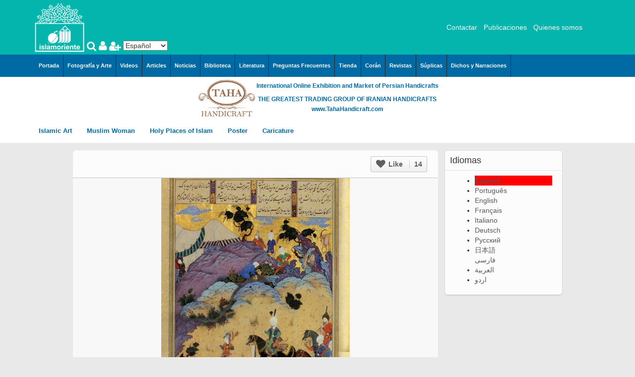

--- FILE ---
content_type: text/html; charset=utf-8
request_url: https://fotografia.islamoriente.com/es/content/obras-maestras-de-la-miniatura-persa-tomado-del-shahname-del-gran-poeta-iran%C3%AD-ferdowsi-3
body_size: 19567
content:
<!DOCTYPE html>
<html lang=es dir="ltr">
<head>
    <meta http-equiv="Content-Type" content="text/html; charset=utf-8" />
<link rel="shortcut icon" href="https://fotografia.islamoriente.com/sites/default/files/_-islamoriente_0.png" type="image/png" />
<meta name="description" content="Obras maestras,Miniatura,persa,Shahname,poeta iraní,Ferdowsi,Ferdousí,Firdawsi, Irán,Islámico,Islámica,persia,pérsica,poesía,iranio,persia islámica" />
<meta name="keywords" content="Obras maestras,Miniatura,persa,Shahname,poeta iraní,Ferdowsi,Ferdousí,Firdawsi, Irán,Islámico,Islámica,persia,pérsica,poesía,iranio,persia islámica" />
<meta name="generator" content="Drupal 7 (https://www.drupal.org)" />
<link rel="canonical" href="https://fotografia.islamoriente.com/es/content/obras-maestras-de-la-miniatura-persa-tomado-del-shahname-del-gran-poeta-iran%C3%AD-ferdowsi-3" />
<link rel="shortlink" href="https://fotografia.islamoriente.com/es/node/1390" />
  <title>Obras Maestras de la Miniatura Persa- tomado del Shahname del gran poeta iraní, Ferdowsi, Edición Shah Tahmasbi - 34 | Galería de Arte Islámico y Fotografía</title>
  <meta name="viewport" content="width=device-width, initial-scale=1, minimum-scale=1, maximum-scale=1" />
  
      <link href="https://fotografia.islamoriente.com/sites/all/libraries/bootstrap/css/bootstrap.min.css" rel="stylesheet">
        <link href="https://fotografia.islamoriente.com/sites/all/libraries/awesome/css/font-awesome.min.css" rel="stylesheet">
    
  <link type="text/css" rel="stylesheet" href="https://fotografia.islamoriente.com/sites/default/files/css/css_xE-rWrJf-fncB6ztZfd2huxqgxu4WO-qwma6Xer30m4.css" media="all" />
<link type="text/css" rel="stylesheet" href="https://fotografia.islamoriente.com/sites/default/files/css/css_TsVRTbLFUpEZAfw-_bWPJu840QT523CPjUVJ5MRWfyk.css" media="all" />
<link type="text/css" rel="stylesheet" href="https://fotografia.islamoriente.com/sites/default/files/css/css_yRistlx7ZhticVHj3Pytrn2o5Dtp--z_y-iQO7NH1D0.css" media="all" />
<link type="text/css" rel="stylesheet" href="https://cdnjs.cloudflare.com/ajax/libs/font-awesome/4.4.0/css/font-awesome.min.css" media="all" />
<link type="text/css" rel="stylesheet" href="https://fotografia.islamoriente.com/sites/default/files/css/css_3GJ2ePXiAU-xr1JkZ6-w-FgAE03lL-DDESny6gFOEEw.css" media="all" />
<link type="text/css" rel="stylesheet" href="https://fotografia.islamoriente.com/sites/default/files/css/css_bVIckaLGNraV8iTzzwgc0Z2o8zCAjnRCu4vCvfUO-v0.css" media="all" />
            <style type="text/css">
  /* 
  body{
      background:url(https://fotografia.islamoriente.com/sites/all/themes/pinboard2/bg/bg26.jpg);
    }
 */
  </style>
    <!--[if lt IE 9]>
    <script src="//html5shim.googlecode.com/svn/trunk/html5.js"></script>
  <![endif]-->
  <script type="text/javascript" src="https://fotografia.islamoriente.com/sites/default/files/js/js_mOx0WHl6cNZI0fqrVldT0Ay6Zv7VRFDm9LexZoNN_NI.js"></script>
<script type="text/javascript">
<!--//--><![CDATA[//><!--
jQuery.migrateMute=true;jQuery.migrateTrace=false;
//--><!]]>
</script>
<script type="text/javascript" src="https://fotografia.islamoriente.com/sites/default/files/js/js_bj8aLgXkuGq1Ao0IA5u3fJcg2JYAiq9U-UtBRf0goSc.js"></script>
<script type="text/javascript" src="https://fotografia.islamoriente.com/sites/default/files/js/js_R9UbiVw2xuTUI0GZoaqMDOdX0lrZtgX-ono8RVOUEVc.js"></script>
<script type="text/javascript" src="https://fotografia.islamoriente.com/sites/default/files/js/js_-vGZYwCK7z1qDtCrsh4FHEsskqXSmpPAH0y8DEwg2xQ.js"></script>
<script type="text/javascript">
<!--//--><![CDATA[//><!--

(function ($) {



$(document).ready(function(){

  Drupal.pin_image_resize(0);

var $container = $('.pin_page:has(.pinbox)');
  
  // 	Expand Pin
	$('.expandpin').click(function(event) {
	  var vs = $(event.target).closest(".photo");
	  vs.find('.aphoto').css({height:vs.attr("ajax-height")});
	  vs.animate({height: vs.attr("ajax-height") }, 0, function() { $container.masonry(); } );
	  $(this).hide();
	});

        
  $container.masonry({
    itemSelector: '.pinbox',
    columnWidth: 0
    
  });
  $('.pin_page ul.pager').css({ display: 'none' });
      
  
  $container.infinitescroll({
    navSelector  : 'ul.pager',
    nextSelector : 'ul.pager .pager-next a',
    itemSelector : '.pinbox',
    bufferPx     : 40,
    //animate      : true, 
    loading: {
      msgText: "<em>Loading the next set of posts...</em>",
      finishedMsg: 'No more pins to load.',
      img: 'https://fotografia.islamoriente.com/sites/all/themes/pinitall/img/load.gif'
    },
    state: {currPage: 0},
    path: function (path) {
      var href1 = $('ul.pager .pager-next a').attr('href');
      var href2 = href1.match(/^(.*?page=)1(.*|$)/).slice(1);
      var href3 = href2[0].replace('page=', 'page=' + path);
      href1 = [href3];
      return href1;
    },
  }, // trigger Masonry as a callback
    function( newElements ) {
      Drupal.PinImagesLoad();
      var $newElems = $( newElements ).css({ opacity: 0 });
      window.a_second++;
      $newElems.addClass('second_'+a_second);
      $newElems.animate({ opacity: 1 }, 0);
      $container.masonry( 'appended', $newElems, true );
      
      if (checkBrowser()) { 
        $('.pinbox .aphoto:not(.pinajs)').click(Drupal.pin_image_click).addClass("pinajs"); 
        $('.pinbox .field-name-body:not(.pinajs)').click(Drupal.pin_text_click).addClass("pinajs");
      }
      
      Drupal.pin_image_resize(1);
      Drupal.pia_like();
	    Drupal.pin_image_set_show_action();
	  
    }
  );
    
    
  //$container.imagesLoaded(function(){
  //});
    
    
  
  if (checkBrowser()){ 
    
    
    
    //$('.tab-block ul.tabs a').click(Drupal.link_click_ovr);
    
    $('.inovr').click(Drupal.link_click_ovr);
 	  $('body.ovr, .close_icon .fa').click(function(event) {
      //if (!$(event.target).closest('.pin_container iframe').length && $('.pin_container iframe').length && $('.pinbox .photo a').length) { 
      if (!$(event.target).closest('.node_pin_page .left').length && !$(event.target).closest('.node_pin_page .right').length && !$(event.target).closest('.node_pin_page .center').length && !$(event.target).closest('.overlay-block').length) {
        history.back();
      }
    });
    $('.overlay-f-block i.cl').click(function(event) {
        $(".overlay-f-block").addClass("closed").stop().animate({'opacity': 0}, 300, function(){history.back();});
    });
  }

  var $containerb1 = $('.board_pin'); 
        
  $containerb1.masonry({
    itemSelector: '.field',
    columnWidth: 0
    
  });
  //          $('ul.pager').css({ display: 'none' });

  $containerb1.infinitescroll({
    navSelector  : '.pia_blk1_n',
    nextSelector : '.pia_blk1_n a',
    itemSelector : '.field-name-field-image',
    bufferPx     : 40,
    //animate      : true, 
    behavior: 'local',
    binder: $containerb1,
    loading: {
      msgText: "",
      finishedMsg: "",
      img: 'https://fotografia.islamoriente.com/sites/all/themes/pinitall/img/load.gif'
    },
    state: {currPage: 0},
    path: function (path) {
      var href1 = $('.pia_blk1_n a').attr('href');
      href1 = href1 + '/' + path;
      return href1;
    },
  }, // trigger Masonry as a callback
    function( newElements ) {
      var $newElems = $( newElements ).css({ opacity: 0 });
      window.a_second++;
      $newElems.addClass('second_'+a_second);
      $newElems.animate({ opacity: 1 }, 0);
      $containerb1.masonry( 'appended', $newElems, true );
      
      
    }
  );
  
  var $containerb2 = $('.view-similarterms');
  $containerb2.masonry({
    itemSelector: '.pinbox',
    columnWidth: 0
    
  });

  
  $containerb2.infinitescroll({
    navSelector  : 'ul.pager',
    nextSelector : 'ul.pager .pager-next a',
    itemSelector : '.pinbox',
    bufferPx     : 40,
    //animate      : true, 
    loading: {
      msgText: "<em>Loading the next set of posts...</em>",
      finishedMsg: 'No more pins to load.',
      img: 'https://fotografia.islamoriente.com/sites/all/themes/pinitall/img/load.gif'
    },
    state: {currPage: 0},
    path: function (path) {
      var href1 = $('ul.pager .pager-next a').attr('href');
      var href2 = href1.match(/^(.*?page=)1(.*|$)/).slice(1);
      var href3 = href2[0].replace('page=', 'page=' + path);
      href1 = [href3];
      return href1;
    },
  }, // trigger Masonry as a callback
    function( newElements ) {
      Drupal.PinImagesLoad();
      var $newElems = $( newElements ).css({ opacity: 0 });
      window.a_second++;
      $newElems.addClass('second_'+a_second);
      $newElems.animate({ opacity: 1 }, 0);
      $containerb2.masonry( 'appended', $newElems, true );
      
      Drupal.pin_image_resize(1);
      Drupal.pia_like();
	    Drupal.pin_image_set_show_action();
    }
  );
    
    
  //$container.imagesLoaded(function(){
  //});
    
    

});
 
})(jQuery);


//--><!]]>
</script>
<script type="text/javascript" src="https://fotografia.islamoriente.com/sites/default/files/js/js_nqzUfI_DVN7ijsZ-bD3vuHlGZpZO0xYw3p7j2qALMdU.js"></script>
<script type="text/javascript">
<!--//--><![CDATA[//><!--
jQuery.extend(Drupal.settings, {"basePath":"\/","pathPrefix":"es\/","setHasJsCookie":0,"ajaxPageState":{"theme":"pinitall","theme_token":"pdE2rsV4JB6ai4_xqjyD5bT-TmLYSa0uuJ0_BmV3UnU","js":{"sites\/all\/modules\/jquery_update\/replace\/jquery\/1.12\/jquery.min.js":1,"0":1,"sites\/all\/modules\/jquery_update\/replace\/jquery-migrate\/1\/jquery-migrate.min.js":1,"misc\/jquery-extend-3.4.0.js":1,"misc\/jquery-html-prefilter-3.5.0-backport.js":1,"misc\/jquery.once.js":1,"misc\/drupal.js":1,"sites\/all\/modules\/jquery_update\/js\/jquery_browser.js":1,"sites\/all\/modules\/admin_menu\/admin_devel\/admin_devel.js":1,"public:\/\/languages\/es_GmvRm_XvXq4eXZfu1t7gTtszmMotWOZdtE2mF96QXOo.js":1,"sites\/all\/modules\/captcha\/captcha.js":1,"sites\/all\/modules\/rate\/rate.js":1,"sites\/all\/modules\/tb_megamenu\/js\/tb-megamenu-frontend.js":1,"sites\/all\/modules\/tb_megamenu\/js\/tb-megamenu-touch.js":1,"sites\/all\/modules\/lang_dropdown\/lang_dropdown.js":1,"misc\/textarea.js":1,"1":1,"sites\/all\/themes\/pinitall\/js\/masonry.pkgd.min.js":1,"sites\/all\/themes\/pinitall\/js\/jquery.infinitescroll.js":1,"sites\/all\/themes\/pinitall\/js\/jquery.imgCenter.js":1,"sites\/all\/themes\/pinitall\/chosen\/chosen.jquery.js":1,"sites\/all\/themes\/pinitall\/js\/google_map_field_setter.js":1,"sites\/all\/themes\/pinitall\/js\/jquery.fitvids.js":1,"sites\/all\/themes\/pinitall\/js\/like.js":1,"sites\/all\/themes\/pinitall\/js\/main.js":1},"css":{"modules\/system\/system.base.css":1,"modules\/system\/system.menus.css":1,"modules\/system\/system.messages.css":1,"modules\/system\/system.theme.css":1,"modules\/comment\/comment.css":1,"modules\/field\/theme\/field.css":1,"modules\/node\/node.css":1,"modules\/search\/search.css":1,"modules\/user\/user.css":1,"sites\/all\/modules\/views\/css\/views.css":1,"sites\/all\/modules\/ctools\/css\/ctools.css":1,"sites\/all\/modules\/rate\/rate.css":1,"sites\/all\/modules\/rate\/templates\/thumbs-up\/thumbs-up.css":1,"https:\/\/cdnjs.cloudflare.com\/ajax\/libs\/font-awesome\/4.4.0\/css\/font-awesome.min.css":1,"sites\/all\/modules\/tb_megamenu\/css\/bootstrap.css":1,"sites\/all\/modules\/tb_megamenu\/css\/base.css":1,"sites\/all\/modules\/tb_megamenu\/css\/default.css":1,"sites\/all\/modules\/tb_megamenu\/css\/compatibility.css":1,"modules\/locale\/locale.css":1,"sites\/all\/modules\/lang_dropdown\/lang_dropdown.css":1,"sites\/all\/themes\/pinitall\/chosen\/chosen.min.css":1,"sites\/all\/themes\/pinitall\/css\/style.css":1,"sites\/all\/themes\/pinitall\/css\/colors.css":1}},"rate":{"basePath":"\/es\/rate\/vote\/js?language=fa","destination":"node\/1639?language=fa\u0026like=MIDDevri2EEgd8Bc2DN09660-L4ycu1xrN-MBtni7EY"},"urlIsAjaxTrusted":{"\/es\/content\/obras-maestras-de-la-miniatura-persa-tomado-del-shahname-del-gran-poeta-iran%C3%AD-ferdowsi-3":true,"\/es\/comment\/reply\/1390":true}});
//--><!]]>
</script>

</head>
<body class="html not-front not-logged-in no-sidebars page-node page-node- page-node-1390 node-type-pin i18n-es" >
  <div id="skip-link">
    <a href="#main-content" class="element-invisible element-focusable">Pasar al contenido principal</a>
  </div>
    <div class="saeed_ad" style="position:absolute;top:0;left:0;right:0;bottom:0;background-color:transparent;display:none;z-index:100px;">
</div>
<div class="logo_search_background">
	<div class="logo_search container">
		
		<div class="logo_islam">
							<div id="logo">
					<a href="/es" title="Inicio"><img src="https://fotografia.islamoriente.com/sites/default/files/22222_0.png"/></a>
				</div>
					</div>
		
		<div class="search_islam">
			<a title="Search Islamoriente" href="javascript:void(0)" class="islam_search_hover">
				<i class="fa fa-search"></i>
			</a>
			<div class="search_show_islam">
				  <div class="region region-search">
    <div id="block-search-form" class="block block-search">        <form action="/es/content/obras-maestras-de-la-miniatura-persa-tomado-del-shahname-del-gran-poeta-iran%C3%AD-ferdowsi-3" method="post" id="search-block-form" accept-charset="UTF-8"><div><div class="container-inline">
      <h2 class="element-invisible">Formulario de búsqueda</h2>
    <div class="form-item form-type-textfield form-item-search-block-form">
  <label class="element-invisible" for="edit-search-block-form--2">Buscar </label>
 <input title="Escriba lo que quiere buscar." type="text" id="edit-search-block-form--2" name="search_block_form" value="" size="15" maxlength="128" class="form-text" />
</div>
<div class="form-actions form-wrapper" id="edit-actions--2"><input type="submit" id="edit-submit--2" name="op" value="Buscar" class="form-submit" /></div><input type="hidden" name="form_build_id" value="form-tcFuBlxGsRGhTHOLFDQaQU-IXj2xWORsUDLKoLhlIC4" />
<input type="hidden" name="form_id" value="search_block_form" />
</div>
</div></form></div>  </div>
			</div>
						<a id="userloginm" class="inovr" href="/es/user"><i class="fa fa-user"></i></a>
			<a id="userregisterm" class="inovr" href="/es/user/register"><i class="fa fa-user-plus"></i></a>
					</div>
		
				
		<div class="select_language_islam">
				  <div class="region region-select-language">
    <div id="block-lang-dropdown-language" class="block block-lang-dropdown">        <form class="lang_dropdown_form language" id="lang_dropdown_form_language" action="/es/content/obras-maestras-de-la-miniatura-persa-tomado-del-shahname-del-gran-poeta-iran%C3%AD-ferdowsi-3" method="post" accept-charset="UTF-8"><div><div class="form-item form-type-select form-item-lang-dropdown-select">
 <select class="lang-dropdown-select-element form-select" id="lang-dropdown-select-language" style="width:90px" name="lang_dropdown_select"><option value="es" selected="selected">Español</option><option value="pt-br">Português</option><option value="en">English</option><option value="fr">Français</option><option value="it">Italiano</option><option value="de">Deutsch</option><option value="ru">Русский</option><option value="ja">日本語</option><option value="fa">فارسی</option><option value="ar">العربية</option><option value="ur">اردو</option></select>
</div>
<input type="hidden" name="es" value="/es/content/obras-maestras-de-la-miniatura-persa-tomado-del-shahname-del-gran-poeta-iran%C3%AD-ferdowsi-3" />
<input type="hidden" name="pt-br" value="/pt-br/content/obras-maestras-de-la-miniatura-persa-tomado-del-shahname-del-gran-poeta-iran%C3%AD-ferdowsi-3" />
<input type="hidden" name="en" value="/en/content/obras-maestras-de-la-miniatura-persa-tomado-del-shahname-del-gran-poeta-iran%C3%AD-ferdowsi-3" />
<input type="hidden" name="fr" value="/fr/content/obras-maestras-de-la-miniatura-persa-tomado-del-shahname-del-gran-poeta-iran%C3%AD-ferdowsi-3" />
<input type="hidden" name="it" value="/it/content/obras-maestras-de-la-miniatura-persa-tomado-del-shahname-del-gran-poeta-iran%C3%AD-ferdowsi-3" />
<input type="hidden" name="de" value="/de/content/obras-maestras-de-la-miniatura-persa-tomado-del-shahname-del-gran-poeta-iran%C3%AD-ferdowsi-3" />
<input type="hidden" name="ru" value="/ru/content/obras-maestras-de-la-miniatura-persa-tomado-del-shahname-del-gran-poeta-iran%C3%AD-ferdowsi-3" />
<input type="hidden" name="ja" value="/ja/content/obras-maestras-de-la-miniatura-persa-tomado-del-shahname-del-gran-poeta-iran%C3%AD-ferdowsi-3" />
<input type="hidden" name="fa" value="/fa/content/obras-maestras-de-la-miniatura-persa-tomado-del-shahname-del-gran-poeta-iran%C3%AD-ferdowsi-3" />
<input type="hidden" name="ar" value="/ar/content/obras-maestras-de-la-miniatura-persa-tomado-del-shahname-del-gran-poeta-iran%C3%AD-ferdowsi-3" />
<input type="hidden" name="ur" value="/ur/content/obras-maestras-de-la-miniatura-persa-tomado-del-shahname-del-gran-poeta-iran%C3%AD-ferdowsi-3" />
<noscript><div>
<input type="submit" id="edit-submit--3" name="op" value="Ir" class="form-submit" />
</div></noscript><input type="hidden" name="form_build_id" value="form-WmL2SjLIGyOjo4FpHabyquALwE6uuBUoRfECjIDCeZw" />
<input type="hidden" name="form_id" value="lang_dropdown_form" />
</div></form></div>  </div>
		</div>
		
				
		<div class="site_title_islam">
          <h2><a href="/es" title="Inicio"></a></h2>
          <div class="site_description_islam"></div>
        </div>
		
				
		<div class="links_islam">
				  <div class="region region-links">
    <div id="block-menu-menu-links" class="block block-menu">        <ul class="menu"><li class="first leaf"><a href="//islamoriente.com/Contacto%20R%C3%A1pido" title="">Contactar</a></li>
<li class="leaf"><a href="//islamoriente.com/Publicaciones" title="">Publicaciones</a></li>
<li class="last leaf"><a href="//islamoriente.com/content/page/quienes-somos" title="">Quienes somos</a></li>
</ul></div>  </div>
		</div>
		
				
	</div>
</div>

<div class="mega_menu_islam_background">	
    <div id="mega_menu_islam" class="container">
              <div class="region region-menu">
    <div id="block-tb-megamenu-menu-global-menu" class="block block-tb-megamenu">        <div  class="tb-megamenu tb-megamenu-menu-global-menu" role="navigation" aria-label="Main navigation">
      <button data-target=".nav-collapse" data-toggle="collapse" class="btn btn-navbar tb-megamenu-button" type="button">
      <i class="fa fa-reorder"></i>
    </button>
    <div class="nav-collapse  always-show">
    <ul  class="tb-megamenu-nav nav level-0 items-13">
    <li  data-id="1181" data-level="1" data-type="menu_item" data-class="" data-xicon="" data-caption="" data-alignsub="" data-group="0" data-hidewcol="0" data-hidesub="0" class="tb-megamenu-item level-1 mega">
          <a href="http://www.islamoriente.com/"  title="Portada">
                Portada                      </a>
          </li>

  <li  data-id="1192" data-level="1" data-type="menu_item" data-class="" data-xicon="" data-caption="" data-alignsub="" data-group="0" data-hidewcol="0" data-hidesub="0" class="tb-megamenu-item level-1 mega">
          <a href="http://fotografia.islamoriente.com/"  title="Fotografía y Arte">
                Fotografía y Arte                      </a>
          </li>

  <li  data-id="1185" data-level="1" data-type="menu_item" data-class="" data-xicon="" data-caption="" data-alignsub="" data-group="0" data-hidewcol="0" data-hidesub="0" class="tb-megamenu-item level-1 mega">
          <a href="http://video.islamoriente.com/"  title="Videos">
                Videos                      </a>
          </li>

  <li  data-id="1183" data-level="1" data-type="menu_item" data-class="" data-xicon="" data-caption="" data-alignsub="" data-group="0" data-hidewcol="0" data-hidesub="0" class="tb-megamenu-item level-1 mega">
          <a href="http://articulo.islamoriente.com/"  title="Articles">
                Articles                      </a>
          </li>

  <li  data-id="1182" data-level="1" data-type="menu_item" data-class="" data-xicon="" data-caption="" data-alignsub="" data-group="0" data-hidewcol="0" data-hidesub="0" class="tb-megamenu-item level-1 mega">
          <a href="http://www.islamoriente.com/news"  title="Noticias">
                Noticias                      </a>
          </li>

  <li  data-id="1186" data-level="1" data-type="menu_item" data-class="" data-xicon="" data-caption="" data-alignsub="" data-group="0" data-hidewcol="0" data-hidesub="0" class="tb-megamenu-item level-1 mega">
          <a href="http://www.islamoriente.com/library"  title="Biblioteca">
                Biblioteca                      </a>
          </li>

  <li  data-id="1184" data-level="1" data-type="menu_item" data-class="" data-xicon="" data-caption="" data-alignsub="" data-group="0" data-hidewcol="0" data-hidesub="0" class="tb-megamenu-item level-1 mega">
          <a href="http://literatura.islamoriente.com/"  title="Literatura">
                Literatura                      </a>
          </li>

  <li  data-id="1191" data-level="1" data-type="menu_item" data-class="" data-xicon="" data-caption="" data-alignsub="" data-group="0" data-hidewcol="0" data-hidesub="0" class="tb-megamenu-item level-1 mega">
          <a href="http://www.faq.islamoriente.com/"  title="Preguntas Frecuentes">
                Preguntas Frecuentes                      </a>
          </li>

  <li  data-id="1193" data-level="1" data-type="menu_item" data-class="" data-xicon="" data-caption="" data-alignsub="" data-group="0" data-hidewcol="0" data-hidesub="0" class="tb-megamenu-item level-1 mega">
          <a href="http://tienda.islamoriente.com/"  title="Tienda">
                Tienda                      </a>
          </li>

  <li  data-id="1190" data-level="1" data-type="menu_item" data-class="" data-xicon="" data-caption="" data-alignsub="" data-group="0" data-hidewcol="0" data-hidesub="0" class="tb-megamenu-item level-1 mega">
          <a href="http://www.islamoriente.com/quran/index"  title="Corán">
                Corán                      </a>
          </li>

  <li  data-id="1188" data-level="1" data-type="menu_item" data-class="" data-xicon="" data-caption="" data-alignsub="" data-group="0" data-hidewcol="0" data-hidesub="0" class="tb-megamenu-item level-1 mega">
          <a href="http://www.islamoriente.com/content/page/magazines"  title="Revistas">
                Revistas                      </a>
          </li>

  <li  data-id="1189" data-level="1" data-type="menu_item" data-class="" data-xicon="" data-caption="" data-alignsub="" data-group="0" data-hidewcol="0" data-hidesub="0" class="tb-megamenu-item level-1 mega">
          <a href="http://www.islamoriente.com/duas"  title="Súplicas">
                Súplicas                      </a>
          </li>

  <li  data-id="1187" data-level="1" data-type="menu_item" data-class="" data-xicon="" data-caption="" data-alignsub="" data-group="0" data-hidewcol="0" data-hidesub="0" class="tb-megamenu-item level-1 mega">
          <a href="http://hadiz.islamoriente.com/"  title="Dichos y Narraciones">
                Dichos y Narraciones                      </a>
          </li>
</ul>
      </div>
  </div>
</div>  </div>
    </div>
</div>

    <div class="tahahandicraft">
        <div class="tahahandicraft-logo">
            <a href="//tahahandicraft.com" target="_blank"><img class="tahahandicraft-image" src="//fotografia.islamoriente.com/sites/all/themes/pinitall/taha.jpg" width="150" height="115" /></a>
        </div>
        <div>
			<p class="tahahandicraft-title">International Online Exhibition and Market of Persian Handicrafts</p>
			<p class="tahahandicraft-intro">THE GREATEST TRADING GROUP OF IRANIAN HANDICRAFTS </p>
			<p class="tahahandicraft-link"><a href="//tahahandicraft.com">www.TahaHandicraft.com</a></p>
        </div>
    </div>
	
<article>

	<div class="mega_category_islam_background">	
		<div id="mega_category_islam" class="container">
				  <div class="region region-category">
    <div id="block-tb-megamenu-menu-gallery" class="block block-tb-megamenu">        <div  class="tb-megamenu tb-megamenu-menu-gallery" role="navigation" aria-label="Main navigation">
      <button data-target=".nav-collapse" data-toggle="collapse" class="btn btn-navbar tb-megamenu-button" type="button">
      <i class="fa fa-reorder"></i>
    </button>
    <div class="nav-collapse  always-show">
    <ul  class="tb-megamenu-nav nav level-0 items-5">
    <li  data-id="1742" data-level="1" data-type="menu_item" data-class="" data-xicon="" data-caption="" data-alignsub="" data-group="0" data-hidewcol="0" data-hidesub="0" class="tb-megamenu-item level-1 mega dropdown">
          <a href="/es/gallery/islamic-art"  class="dropdown-toggle" title="Islamic Art">
                Islamic Art                  <span class="caret"></span>
                      </a>
        <div  data-class="" data-width="" class="tb-megamenu-submenu dropdown-menu mega-dropdown-menu nav-child">
  <div class="mega-dropdown-inner">
    <div  class="tb-megamenu-row row-fluid">
  <div  data-class="" data-width="12" data-hidewcol="0" id="tb-megamenu-column-10" class="tb-megamenu-column span12  mega-col-nav">
  <div class="tb-megamenu-column-inner mega-inner clearfix">
        <ul  class="tb-megamenu-subnav mega-nav level-1 items-8">
    <li  data-id="1743" data-level="2" data-type="menu_item" data-class="" data-xicon="" data-caption="" data-alignsub="" data-group="0" data-hidewcol="0" data-hidesub="0" class="tb-megamenu-item level-2 mega dropdown-submenu">
          <a href="/es/gallery/arquitecture"  class="dropdown-toggle" title="Arquitecture">
                Arquitecture                  <span class="caret"></span>
                      </a>
        <div  data-class="" data-width="" class="tb-megamenu-submenu dropdown-menu mega-dropdown-menu nav-child">
  <div class="mega-dropdown-inner">
    <div  class="tb-megamenu-row row-fluid">
  <div  data-class="" data-width="12" data-hidewcol="0" id="tb-megamenu-column-2" class="tb-megamenu-column span12  mega-col-nav">
  <div class="tb-megamenu-column-inner mega-inner clearfix">
        <ul  class="tb-megamenu-subnav mega-nav level-2 items-2">
    <li  data-id="1744" data-level="3" data-type="menu_item" data-class="" data-xicon="" data-caption="" data-alignsub="" data-group="0" data-hidewcol="0" data-hidesub="0" class="tb-megamenu-item level-3 mega dropdown-submenu">
          <a href="/es/gallery/islamic-arquitecture"  class="dropdown-toggle" title="Islamic Arquitecture">
                Islamic Arquitecture                  <span class="caret"></span>
                      </a>
        <div  data-class="" data-width="" class="tb-megamenu-submenu dropdown-menu mega-dropdown-menu nav-child">
  <div class="mega-dropdown-inner">
    <div  class="tb-megamenu-row row-fluid">
  <div  data-class="" data-width="12" data-hidewcol="0" id="tb-megamenu-column-1" class="tb-megamenu-column span12  mega-col-nav">
  <div class="tb-megamenu-column-inner mega-inner clearfix">
        <ul  class="tb-megamenu-subnav mega-nav level-3 items-10">
    <li  data-id="1745" data-level="4" data-type="menu_item" data-class="" data-xicon="" data-caption="" data-alignsub="" data-group="0" data-hidewcol="0" data-hidesub="0" class="tb-megamenu-item level-4 mega">
          <a href="/es/gallery/arte-islamic-architecture-painting"  title="Arte &amp; Islamic Architecture in painting">
                Arte &amp; Islamic Architecture in painting                      </a>
          </li>

  <li  data-id="1746" data-level="4" data-type="menu_item" data-class="" data-xicon="" data-caption="" data-alignsub="" data-group="0" data-hidewcol="0" data-hidesub="0" class="tb-megamenu-item level-4 mega">
          <a href="/es/gallery/islamic-mosaics-and-decorative-tile-kashi-kari"  title="Islamic mosaics and decorative tile (Kashi Kari)">
                Islamic mosaics and decorative tile (Kashi Kari)                      </a>
          </li>

  <li  data-id="1747" data-level="4" data-type="menu_item" data-class="" data-xicon="" data-caption="" data-alignsub="" data-group="0" data-hidewcol="0" data-hidesub="0" class="tb-megamenu-item level-4 mega">
          <a href="/es/gallery/islamic-mogarabas-moqarnas-kari"  title="Islamic Mogarabas (Moqarnas Kari)">
                Islamic Mogarabas (Moqarnas Kari)                      </a>
          </li>

  <li  data-id="1748" data-level="4" data-type="menu_item" data-class="" data-xicon="" data-caption="" data-alignsub="" data-group="0" data-hidewcol="0" data-hidesub="0" class="tb-megamenu-item level-4 mega">
          <a href="/es/gallery/arte-con-espejos-incrustados-aine-kari"  title="Arte con espejos incrustados (aine kari)">
                Arte con espejos incrustados (aine kari)                      </a>
          </li>

  <li  data-id="1749" data-level="4" data-type="menu_item" data-class="" data-xicon="" data-caption="" data-alignsub="" data-group="0" data-hidewcol="0" data-hidesub="0" class="tb-megamenu-item level-4 mega">
          <a href="/es/gallery/city-isfahan-iran"  title="City of Isfahan - Iran">
                City of Isfahan - Iran                      </a>
          </li>

  <li  data-id="1750" data-level="4" data-type="menu_item" data-class="" data-xicon="" data-caption="" data-alignsub="" data-group="0" data-hidewcol="0" data-hidesub="0" class="tb-megamenu-item level-4 mega">
          <a href="/es/gallery/city-mashhad-iran"  title="City of Mashhad - Iran">
                City of Mashhad - Iran                      </a>
          </li>

  <li  data-id="1751" data-level="4" data-type="menu_item" data-class="" data-xicon="" data-caption="" data-alignsub="" data-group="0" data-hidewcol="0" data-hidesub="0" class="tb-megamenu-item level-4 mega">
          <a href="/es/gallery/city-shiraz-iran"  title="City of Shiraz - Iran">
                City of Shiraz - Iran                      </a>
          </li>

  <li  data-id="1752" data-level="4" data-type="menu_item" data-class="" data-xicon="" data-caption="" data-alignsub="" data-group="0" data-hidewcol="0" data-hidesub="0" class="tb-megamenu-item level-4 mega">
          <a href="/es/gallery/other-cities-iran"  title="From other cities of Iran">
                From other cities of Iran                      </a>
          </li>

  <li  data-id="1753" data-level="4" data-type="menu_item" data-class="" data-xicon="" data-caption="" data-alignsub="" data-group="0" data-hidewcol="0" data-hidesub="0" class="tb-megamenu-item level-4 mega">
          <a href="/es/gallery/mecca-and-medina-%E2%80%93-saudi-arabia"  title="Mecca and Medina – Saudi Arabia">
                Mecca and Medina – Saudi Arabia                      </a>
          </li>

  <li  data-id="1754" data-level="4" data-type="menu_item" data-class="" data-xicon="" data-caption="" data-alignsub="" data-group="0" data-hidewcol="0" data-hidesub="0" class="tb-megamenu-item level-4 mega">
          <a href="/es/gallery/city-agra-india"  title="City of Agra - India">
                City of Agra - India                      </a>
          </li>
</ul>
  </div>
</div>
</div>
  </div>
</div>
  </li>

  <li  data-id="1755" data-level="3" data-type="menu_item" data-class="" data-xicon="" data-caption="" data-alignsub="" data-group="0" data-hidewcol="0" data-hidesub="0" class="tb-megamenu-item level-3 mega">
          <a href="/es/gallery/persian-preislamic-arquitecture"  title="Persian Preislamic Arquitecture">
                Persian Preislamic Arquitecture                      </a>
          </li>
</ul>
  </div>
</div>
</div>
  </div>
</div>
  </li>

  <li  data-id="1756" data-level="2" data-type="menu_item" data-class="" data-xicon="" data-caption="" data-alignsub="" data-group="0" data-hidewcol="0" data-hidesub="0" class="tb-megamenu-item level-2 mega dropdown-submenu">
          <a href="/es/gallery/persian-miniature"  class="dropdown-toggle" title="Persian Miniature">
                Persian Miniature                  <span class="caret"></span>
                      </a>
        <div  data-class="" data-width="" class="tb-megamenu-submenu dropdown-menu mega-dropdown-menu nav-child">
  <div class="mega-dropdown-inner">
    <div  class="tb-megamenu-row row-fluid">
  <div  data-class="" data-width="12" data-hidewcol="0" id="tb-megamenu-column-5" class="tb-megamenu-column span12  mega-col-nav">
  <div class="tb-megamenu-column-inner mega-inner clearfix">
        <ul  class="tb-megamenu-subnav mega-nav level-2 items-12">
    <li  data-id="1757" data-level="3" data-type="menu_item" data-class="" data-xicon="" data-caption="" data-alignsub="" data-group="0" data-hidewcol="0" data-hidesub="0" class="tb-megamenu-item level-3 mega">
          <a href="/es/gallery/miniatures-prof-m-farshchian"  title="Miniatures by Prof. M. Farshchian">
                Miniatures by Prof. M. Farshchian                      </a>
          </li>

  <li  data-id="1758" data-level="3" data-type="menu_item" data-class="" data-xicon="" data-caption="" data-alignsub="" data-group="0" data-hidewcol="0" data-hidesub="0" class="tb-megamenu-item level-3 mega">
          <a href="/es/gallery/miniatures-hayy-agha-emami"  title="miniatures by Hayy Agha Emami">
                miniatures by Hayy Agha Emami                      </a>
          </li>

  <li  data-id="1759" data-level="3" data-type="menu_item" data-class="" data-xicon="" data-caption="" data-alignsub="" data-group="0" data-hidewcol="0" data-hidesub="0" class="tb-megamenu-item level-3 mega">
          <a href="/es/gallery/miniatures-prof-husein-behzad"  title="Miniatures by Prof. Husein Behzad">
                Miniatures by Prof. Husein Behzad                      </a>
          </li>

  <li  data-id="1760" data-level="3" data-type="menu_item" data-class="" data-xicon="" data-caption="" data-alignsub="" data-group="0" data-hidewcol="0" data-hidesub="0" class="tb-megamenu-item level-3 mega">
          <a href="/es/gallery/miniatures-professor-m-mehregan"  title="Miniatures by Professor M. Mehregan">
                Miniatures by Professor M. Mehregan                      </a>
          </li>

  <li  data-id="1761" data-level="3" data-type="menu_item" data-class="" data-xicon="" data-caption="" data-alignsub="" data-group="0" data-hidewcol="0" data-hidesub="0" class="tb-megamenu-item level-3 mega">
          <a href="/es/gallery/miniatures-different-artists"  title="Miniatures by different artists">
                Miniatures by different artists                      </a>
          </li>

  <li  data-id="1762" data-level="3" data-type="menu_item" data-class="" data-xicon="" data-caption="" data-alignsub="" data-group="0" data-hidewcol="0" data-hidesub="0" class="tb-megamenu-item level-3 mega">
          <a href="/es/gallery/miniatures-book-%E2%80%9Cmuraqqa-e-golshan"  title="Miniatures of the Book “Muraqqa-e-Golshan">
                Miniatures of the Book “Muraqqa-e-Golshan                      </a>
          </li>

  <li  data-id="1763" data-level="3" data-type="menu_item" data-class="" data-xicon="" data-caption="" data-alignsub="" data-group="0" data-hidewcol="0" data-hidesub="0" class="tb-megamenu-item level-3 mega">
          <a href="/es/gallery/miniatures-books-poet-sadi-%E2%80%9Cbustan%E2%80%9D-%E2%80%9Cgolestan%E2%80%9D-and-%E2%80%9Ccolections%E2%80%9D"  title="Miniatures of books of Poet Sadi, “Bustan”, “Golestan” and “Colections”">
                Miniatures of books of Poet Sadi, “Bustan”, “Golestan” and “Colections”                      </a>
          </li>

  <li  data-id="1764" data-level="3" data-type="menu_item" data-class="" data-xicon="" data-caption="" data-alignsub="" data-group="0" data-hidewcol="0" data-hidesub="0" class="tb-megamenu-item level-3 mega dropdown-submenu">
          <a href="/es/gallery/miniature-books-poet-nezami-ganjavi"  class="dropdown-toggle" title="Miniature of  the books of Poet Nezami Ganjavi">
                Miniature of  the books of Poet Nezami Ganjavi                  <span class="caret"></span>
                      </a>
        <div  data-class="" data-width="" class="tb-megamenu-submenu dropdown-menu mega-dropdown-menu nav-child">
  <div class="mega-dropdown-inner">
    <div  class="tb-megamenu-row row-fluid">
  <div  data-class="" data-width="12" data-hidewcol="0" id="tb-megamenu-column-3" class="tb-megamenu-column span12  mega-col-nav">
  <div class="tb-megamenu-column-inner mega-inner clearfix">
        <ul  class="tb-megamenu-subnav mega-nav level-3 items-1">
    <li  data-id="1765" data-level="4" data-type="menu_item" data-class="" data-xicon="" data-caption="" data-alignsub="" data-group="0" data-hidewcol="0" data-hidesub="0" class="tb-megamenu-item level-4 mega">
          <a href="/es/gallery/miniatures-book-%E2%80%9Cpany-gany%E2%80%9D"  title="Miniatures of the Book “Pany Gany”">
                Miniatures of the Book “Pany Gany”                      </a>
          </li>
</ul>
  </div>
</div>
</div>
  </div>
</div>
  </li>

  <li  data-id="1766" data-level="3" data-type="menu_item" data-class="" data-xicon="" data-caption="" data-alignsub="" data-group="0" data-hidewcol="0" data-hidesub="0" class="tb-megamenu-item level-3 mega">
          <a href="/es/gallery/miniatures-different-books"  title="Miniatures of different books">
                Miniatures of different books                      </a>
          </li>

  <li  data-id="1767" data-level="3" data-type="menu_item" data-class="" data-xicon="" data-caption="" data-alignsub="" data-group="0" data-hidewcol="0" data-hidesub="0" class="tb-megamenu-item level-3 mega">
          <a href="/es/gallery/miniatures-book-%E2%80%9Czafar-name-teimuri%E2%80%9D"  title="Miniatures of the Book “Zafar Name Teimuri”">
                Miniatures of the Book “Zafar Name Teimuri”                      </a>
          </li>

  <li  data-id="1768" data-level="3" data-type="menu_item" data-class="" data-xicon="" data-caption="" data-alignsub="" data-group="0" data-hidewcol="0" data-hidesub="0" class="tb-megamenu-item level-3 mega dropdown-submenu">
          <a href="/es/gallery/miniatures-different-editions-shahname-ferdowsi"  class="dropdown-toggle" title="Miniatures of different editions of Shahname by Ferdowsi">
                Miniatures of different editions of Shahname by Ferdowsi                  <span class="caret"></span>
                      </a>
        <div  data-class="" data-width="" class="tb-megamenu-submenu dropdown-menu mega-dropdown-menu nav-child">
  <div class="mega-dropdown-inner">
    <div  class="tb-megamenu-row row-fluid">
  <div  data-class="" data-width="12" data-hidewcol="0" id="tb-megamenu-column-4" class="tb-megamenu-column span12  mega-col-nav">
  <div class="tb-megamenu-column-inner mega-inner clearfix">
        <ul  class="tb-megamenu-subnav mega-nav level-3 items-3">
    <li  data-id="1769" data-level="4" data-type="menu_item" data-class="" data-xicon="" data-caption="" data-alignsub="" data-group="0" data-hidewcol="0" data-hidesub="0" class="tb-megamenu-item level-4 mega">
          <a href="/es/gallery/miniatures-book-%E2%80%9Cshahname-ferdowsi%E2%80%9D-ed-shah-tahmasbi"  title="Miniatures of the book “Shahname by Ferdowsi” (Ed. Shah Tahmasbi)">
                Miniatures of the book “Shahname by Ferdowsi” (Ed. Shah Tahmasbi)                      </a>
          </li>

  <li  data-id="1770" data-level="4" data-type="menu_item" data-class="" data-xicon="" data-caption="" data-alignsub="" data-group="0" data-hidewcol="0" data-hidesub="0" class="tb-megamenu-item level-4 mega">
          <a href="/es/gallery/vignettes-de-shahname-de-ferdowsi-ed-baysanqori"  title="Vignettes de &quot; Shahname de Ferdowsi &quot; (Ed. Baysanqori )">
                Vignettes de &quot; Shahname de Ferdowsi &quot; (Ed. Baysanqori )                      </a>
          </li>

  <li  data-id="1771" data-level="4" data-type="menu_item" data-class="" data-xicon="" data-caption="" data-alignsub="" data-group="0" data-hidewcol="0" data-hidesub="0" class="tb-megamenu-item level-4 mega">
          <a href="/es/gallery/miniatures-other-collections-fo-shahname-ferdowsi"  title="Miniatures of other collections fo Shahname by Ferdowsi">
                Miniatures of other collections fo Shahname by Ferdowsi                      </a>
          </li>
</ul>
  </div>
</div>
</div>
  </div>
</div>
  </li>

  <li  data-id="1772" data-level="3" data-type="menu_item" data-class="" data-xicon="" data-caption="" data-alignsub="" data-group="0" data-hidewcol="0" data-hidesub="0" class="tb-megamenu-item level-3 mega">
          <a href="/es/gallery/miniature-mural"  title="Miniature in Mural">
                Miniature in Mural                      </a>
          </li>
</ul>
  </div>
</div>
</div>
  </div>
</div>
  </li>

  <li  data-id="1773" data-level="2" data-type="menu_item" data-class="" data-xicon="" data-caption="" data-alignsub="" data-group="0" data-hidewcol="0" data-hidesub="0" class="tb-megamenu-item level-2 mega dropdown-submenu">
          <a href="/es/gallery/tazhib-ornamentation-valuables-pages-and-texts"  class="dropdown-toggle" title="Tazhib (Ornamentation of valuables pages and texts)">
                Tazhib (Ornamentation of valuables pages and texts)                  <span class="caret"></span>
                      </a>
        <div  data-class="" data-width="" class="tb-megamenu-submenu dropdown-menu mega-dropdown-menu nav-child">
  <div class="mega-dropdown-inner">
    <div  class="tb-megamenu-row row-fluid">
  <div  data-class="" data-width="12" data-hidewcol="0" id="tb-megamenu-column-6" class="tb-megamenu-column span12  mega-col-nav">
  <div class="tb-megamenu-column-inner mega-inner clearfix">
        <ul  class="tb-megamenu-subnav mega-nav level-2 items-6">
    <li  data-id="1774" data-level="3" data-type="menu_item" data-class="" data-xicon="" data-caption="" data-alignsub="" data-group="0" data-hidewcol="0" data-hidesub="0" class="tb-megamenu-item level-3 mega">
          <a href="/es/gallery/tazhib-style-%E2%80%9Cgoshaiesh%E2%80%9D-openning-and-similar"  title="Tazhib, style “Goshaiesh” (Openning) and similar">
                Tazhib, style “Goshaiesh” (Openning) and similar                      </a>
          </li>

  <li  data-id="1775" data-level="3" data-type="menu_item" data-class="" data-xicon="" data-caption="" data-alignsub="" data-group="0" data-hidewcol="0" data-hidesub="0" class="tb-megamenu-item level-3 mega">
          <a href="/es/gallery/tazhib-style-%E2%80%9Cgol-o-morgh%E2%80%9D-flower-and-bird"  title="Tazhib, style “Gol o Morgh” (the flower and the bird)">
                Tazhib, style “Gol o Morgh” (the flower and the bird)                      </a>
          </li>

  <li  data-id="1776" data-level="3" data-type="menu_item" data-class="" data-xicon="" data-caption="" data-alignsub="" data-group="0" data-hidewcol="0" data-hidesub="0" class="tb-megamenu-item level-3 mega">
          <a href="/es/gallery/tazhib-toranj-and-shamse-styles-mandala"  title="Tazhib, Toranj and Shamse Styles (Mandala)">
                Tazhib, Toranj and Shamse Styles (Mandala)                      </a>
          </li>

  <li  data-id="1777" data-level="3" data-type="menu_item" data-class="" data-xicon="" data-caption="" data-alignsub="" data-group="0" data-hidewcol="0" data-hidesub="0" class="tb-megamenu-item level-3 mega">
          <a href="/es/gallery/tazhib-decoration-holy-quran"  title="Tazhib - Decoration of the Holy Quran">
                Tazhib - Decoration of the Holy Quran                      </a>
          </li>

  <li  data-id="1778" data-level="3" data-type="menu_item" data-class="" data-xicon="" data-caption="" data-alignsub="" data-group="0" data-hidewcol="0" data-hidesub="0" class="tb-megamenu-item level-3 mega">
          <a href="/es/gallery/tazhib-cadre"  title="Tazhib in cadre">
                Tazhib in cadre                      </a>
          </li>

  <li  data-id="1779" data-level="3" data-type="menu_item" data-class="" data-xicon="" data-caption="" data-alignsub="" data-group="0" data-hidewcol="0" data-hidesub="0" class="tb-megamenu-item level-3 mega">
          <a href="/es/gallery/doing-tazhib"  title="Doing Tazhib">
                Doing Tazhib                      </a>
          </li>
</ul>
  </div>
</div>
</div>
  </div>
</div>
  </li>

  <li  data-id="1780" data-level="2" data-type="menu_item" data-class="" data-xicon="" data-caption="" data-alignsub="" data-group="0" data-hidewcol="0" data-hidesub="0" class="tb-megamenu-item level-2 mega dropdown-submenu">
          <a href="/es/gallery/islamic-calligraphy"  class="dropdown-toggle" title="Islamic Calligraphy">
                Islamic Calligraphy                  <span class="caret"></span>
                      </a>
        <div  data-class="" data-width="" class="tb-megamenu-submenu dropdown-menu mega-dropdown-menu nav-child">
  <div class="mega-dropdown-inner">
    <div  class="tb-megamenu-row row-fluid">
  <div  data-class="" data-width="12" data-hidewcol="0" id="tb-megamenu-column-7" class="tb-megamenu-column span12  mega-col-nav">
  <div class="tb-megamenu-column-inner mega-inner clearfix">
        <ul  class="tb-megamenu-subnav mega-nav level-2 items-11">
    <li  data-id="1781" data-level="3" data-type="menu_item" data-class="" data-xicon="" data-caption="" data-alignsub="" data-group="0" data-hidewcol="0" data-hidesub="0" class="tb-megamenu-item level-3 mega">
          <a href="/es/gallery/kufic-calligraphy-%E2%80%93-kufic-style"  title="Kufic Calligraphy – Kufic Style">
                Kufic Calligraphy – Kufic Style                      </a>
          </li>

  <li  data-id="1782" data-level="3" data-type="menu_item" data-class="" data-xicon="" data-caption="" data-alignsub="" data-group="0" data-hidewcol="0" data-hidesub="0" class="tb-megamenu-item level-3 mega">
          <a href="/es/gallery/islamic-calligraphy-%E2%80%93-%E2%80%9Cdiwani%E2%80%9D-style"  title="Islamic Calligraphy – “Diwani” Style">
                Islamic Calligraphy – “Diwani” Style                      </a>
          </li>

  <li  data-id="1783" data-level="3" data-type="menu_item" data-class="" data-xicon="" data-caption="" data-alignsub="" data-group="0" data-hidewcol="0" data-hidesub="0" class="tb-megamenu-item level-3 mega">
          <a href="/es/gallery/islamic-calligraphy-%E2%80%93-%E2%80%9Cnaskh%E2%80%9D-style"  title="Islamic Calligraphy – “Naskh” Style">
                Islamic Calligraphy – “Naskh” Style                      </a>
          </li>

  <li  data-id="1784" data-level="3" data-type="menu_item" data-class="" data-xicon="" data-caption="" data-alignsub="" data-group="0" data-hidewcol="0" data-hidesub="0" class="tb-megamenu-item level-3 mega">
          <a href="/es/gallery/islamic-calligraphy-%E2%80%93-%E2%80%9Cnastaliq%E2%80%9D-style"  title="Islamic Calligraphy – “Nastaliq” style">
                Islamic Calligraphy – “Nastaliq” style                      </a>
          </li>

  <li  data-id="1785" data-level="3" data-type="menu_item" data-class="" data-xicon="" data-caption="" data-alignsub="" data-group="0" data-hidewcol="0" data-hidesub="0" class="tb-megamenu-item level-3 mega">
          <a href="/es/gallery/islamic-calligraphy-%E2%80%93-%E2%80%9Cmuhaqqeq%E2%80%9D-and-%E2%80%9Croga%E2%80%9D-styles"  title="Islamic Calligraphy – “Muhaqqeq” and “Roga” Styles">
                Islamic Calligraphy – “Muhaqqeq” and “Roga” Styles                      </a>
          </li>

  <li  data-id="1786" data-level="3" data-type="menu_item" data-class="" data-xicon="" data-caption="" data-alignsub="" data-group="0" data-hidewcol="0" data-hidesub="0" class="tb-megamenu-item level-3 mega">
          <a href="/es/gallery/islamic-calligraphy-%E2%80%9Czuluz%E2%80%9D-style"  title="Islamic Calligraphy “Zuluz” Style">
                Islamic Calligraphy “Zuluz” Style                      </a>
          </li>

  <li  data-id="1787" data-level="3" data-type="menu_item" data-class="" data-xicon="" data-caption="" data-alignsub="" data-group="0" data-hidewcol="0" data-hidesub="0" class="tb-megamenu-item level-3 mega">
          <a href="/es/gallery/islamic-calligraphy-%E2%80%93-%E2%80%9Ctawqi%E2%80%9D-style"  title="Islamic Calligraphy – “Tawqi” style">
                Islamic Calligraphy – “Tawqi” style                      </a>
          </li>

  <li  data-id="1788" data-level="3" data-type="menu_item" data-class="" data-xicon="" data-caption="" data-alignsub="" data-group="0" data-hidewcol="0" data-hidesub="0" class="tb-megamenu-item level-3 mega">
          <a href="/es/gallery/calligraphy-bismillah"  title="Calligraphy of Bismillah">
                Calligraphy of Bismillah                      </a>
          </li>

  <li  data-id="1789" data-level="3" data-type="menu_item" data-class="" data-xicon="" data-caption="" data-alignsub="" data-group="0" data-hidewcol="0" data-hidesub="0" class="tb-megamenu-item level-3 mega">
          <a href="/es/gallery/quranic-calligraphy"  title="Quranic Calligraphy">
                Quranic Calligraphy                      </a>
          </li>

  <li  data-id="1790" data-level="3" data-type="menu_item" data-class="" data-xicon="" data-caption="" data-alignsub="" data-group="0" data-hidewcol="0" data-hidesub="0" class="tb-megamenu-item level-3 mega">
          <a href="/es/gallery/illustrative-calligraphy"  title="Illustrative Calligraphy">
                Illustrative Calligraphy                      </a>
          </li>

  <li  data-id="1791" data-level="3" data-type="menu_item" data-class="" data-xicon="" data-caption="" data-alignsub="" data-group="0" data-hidewcol="0" data-hidesub="0" class="tb-megamenu-item level-3 mega">
          <a href="/es/gallery/antique-editions-holy-quran-early-times-xiii-hiyri-xix-dc"  title="Antique editions of the Holy Quran from early times to XIII hiyri (XIX d.C).">
                Antique editions of the Holy Quran from early times to XIII hiyri (XIX d.C).                      </a>
          </li>
</ul>
  </div>
</div>
</div>
  </div>
</div>
  </li>

  <li  data-id="1792" data-level="2" data-type="menu_item" data-class="" data-xicon="" data-caption="" data-alignsub="" data-group="0" data-hidewcol="0" data-hidesub="0" class="tb-megamenu-item level-2 mega dropdown-submenu">
          <a href="/es/gallery/handicrafts"  class="dropdown-toggle" title="Handicrafts">
                Handicrafts                  <span class="caret"></span>
                      </a>
        <div  data-class="" data-width="" class="tb-megamenu-submenu dropdown-menu mega-dropdown-menu nav-child">
  <div class="mega-dropdown-inner">
    <div  class="tb-megamenu-row row-fluid">
  <div  data-class="" data-width="12" data-hidewcol="0" id="tb-megamenu-column-8" class="tb-megamenu-column span12  mega-col-nav">
  <div class="tb-megamenu-column-inner mega-inner clearfix">
        <ul  class="tb-megamenu-subnav mega-nav level-2 items-7">
    <li  data-id="1793" data-level="3" data-type="menu_item" data-class="" data-xicon="" data-caption="" data-alignsub="" data-group="0" data-hidewcol="0" data-hidesub="0" class="tb-megamenu-item level-3 mega">
          <a href="/es/gallery/handicrafts-%E2%80%93-traditional-blocking-stamping-chape-qalamkar"  title="Handicrafts – traditional blocking (stamping) (Chape Qalamkar)">
                Handicrafts – traditional blocking (stamping) (Chape Qalamkar)                      </a>
          </li>

  <li  data-id="1794" data-level="3" data-type="menu_item" data-class="" data-xicon="" data-caption="" data-alignsub="" data-group="0" data-hidewcol="0" data-hidesub="0" class="tb-megamenu-item level-3 mega">
          <a href="/es/gallery/handicraft-%E2%80%93-marquetry-and-decoration-objects-jatam-kari"  title="Handicraft – Marquetry and Decoration of objects (Jatam Kari)">
                Handicraft – Marquetry and Decoration of objects (Jatam Kari)                      </a>
          </li>

  <li  data-id="1795" data-level="3" data-type="menu_item" data-class="" data-xicon="" data-caption="" data-alignsub="" data-group="0" data-hidewcol="0" data-hidesub="0" class="tb-megamenu-item level-3 mega">
          <a href="/es/gallery/handicraft-%E2%80%93-enamel-mina-kari"  title="Handicraft – Enamel (Mina Kari)">
                Handicraft – Enamel (Mina Kari)                      </a>
          </li>

  <li  data-id="1796" data-level="3" data-type="menu_item" data-class="" data-xicon="" data-caption="" data-alignsub="" data-group="0" data-hidewcol="0" data-hidesub="0" class="tb-megamenu-item level-3 mega">
          <a href="/es/gallery/handicraft-%E2%80%93-textile-art-%E2%80%93-persian-carpets"  title="Handicraft – Textile Art – Persian Carpets">
                Handicraft – Textile Art – Persian Carpets                      </a>
          </li>

  <li  data-id="1797" data-level="3" data-type="menu_item" data-class="" data-xicon="" data-caption="" data-alignsub="" data-group="0" data-hidewcol="0" data-hidesub="0" class="tb-megamenu-item level-3 mega">
          <a href="/es/gallery/persian-handicraft-%E2%80%93-bone-painting"  title="Persian Handicraft – Bone Painting">
                Persian Handicraft – Bone Painting                      </a>
          </li>

  <li  data-id="1798" data-level="3" data-type="menu_item" data-class="" data-xicon="" data-caption="" data-alignsub="" data-group="0" data-hidewcol="0" data-hidesub="0" class="tb-megamenu-item level-3 mega">
          <a href="/es/gallery/handicraft-%E2%80%93-engraved-metal-qalam-zani"  title="Handicraft – Engraved in metal (Qalam Zani)">
                Handicraft – Engraved in metal (Qalam Zani)                      </a>
          </li>

  <li  data-id="1799" data-level="3" data-type="menu_item" data-class="" data-xicon="" data-caption="" data-alignsub="" data-group="0" data-hidewcol="0" data-hidesub="0" class="tb-megamenu-item level-3 mega">
          <a href="/es/gallery/handicraft-%E2%80%93-taracea-marquetry"  title="Handicraft – Taracea (Marquetry)">
                Handicraft – Taracea (Marquetry)                      </a>
          </li>
</ul>
  </div>
</div>
</div>
  </div>
</div>
  </li>

  <li  data-id="1800" data-level="2" data-type="menu_item" data-class="" data-xicon="" data-caption="" data-alignsub="" data-group="0" data-hidewcol="0" data-hidesub="0" class="tb-megamenu-item level-2 mega">
          <a href="/es/gallery/weapons-and-decorated-enamelware"  title="Weapons and decorated enamelware">
                Weapons and decorated enamelware                      </a>
          </li>

  <li  data-id="1801" data-level="2" data-type="menu_item" data-class="" data-xicon="" data-caption="" data-alignsub="" data-group="0" data-hidewcol="0" data-hidesub="0" class="tb-megamenu-item level-2 mega dropdown-submenu">
          <a href="/es/gallery/paintings"  class="dropdown-toggle" title="Paintings">
                Paintings                  <span class="caret"></span>
                      </a>
        <div  data-class="" data-width="" class="tb-megamenu-submenu dropdown-menu mega-dropdown-menu nav-child">
  <div class="mega-dropdown-inner">
    <div  class="tb-megamenu-row row-fluid">
  <div  data-class="" data-width="12" data-hidewcol="0" id="tb-megamenu-column-9" class="tb-megamenu-column span12  mega-col-nav">
  <div class="tb-megamenu-column-inner mega-inner clearfix">
        <ul  class="tb-megamenu-subnav mega-nav level-2 items-4">
    <li  data-id="1802" data-level="3" data-type="menu_item" data-class="" data-xicon="" data-caption="" data-alignsub="" data-group="0" data-hidewcol="0" data-hidesub="0" class="tb-megamenu-item level-3 mega">
          <a href="/es/gallery/traditional-painting-%E2%80%93-fresh-and-mural-popular-inspiration"  title="Traditional Painting – fresh and mural of popular inspiration">
                Traditional Painting – fresh and mural of popular inspiration                      </a>
          </li>

  <li  data-id="1803" data-level="3" data-type="menu_item" data-class="" data-xicon="" data-caption="" data-alignsub="" data-group="0" data-hidewcol="0" data-hidesub="0" class="tb-megamenu-item level-3 mega">
          <a href="/es/gallery/works-professor-morteza-katuzian"  title="Works of Professor Morteza Katuzian">
                Works of Professor Morteza Katuzian                      </a>
          </li>

  <li  data-id="1804" data-level="3" data-type="menu_item" data-class="" data-xicon="" data-caption="" data-alignsub="" data-group="0" data-hidewcol="0" data-hidesub="0" class="tb-megamenu-item level-3 mega">
          <a href="/es/gallery/works-professor-f-gol-mohammadi"  title="Works of Professor F. Gol Mohammadi">
                Works of Professor F. Gol Mohammadi                      </a>
          </li>

  <li  data-id="1805" data-level="3" data-type="menu_item" data-class="" data-xicon="" data-caption="" data-alignsub="" data-group="0" data-hidewcol="0" data-hidesub="0" class="tb-megamenu-item level-3 mega">
          <a href="/es/gallery/works-kamal-ol-molk"  title="Works of Kamal ol-Molk">
                Works of Kamal ol-Molk                      </a>
          </li>
</ul>
  </div>
</div>
</div>
  </div>
</div>
  </li>

  <li  data-id="1806" data-level="2" data-type="menu_item" data-class="" data-xicon="" data-caption="" data-alignsub="" data-group="0" data-hidewcol="0" data-hidesub="0" class="tb-megamenu-item level-2 mega">
          <a href="/es/gallery/islamic-pottery-islamic-ceramics"  title="Islamic Pottery- Islamic ceramics">
                Islamic Pottery- Islamic ceramics                      </a>
          </li>
</ul>
  </div>
</div>
</div>
  </div>
</div>
  </li>

  <li  data-id="1807" data-level="1" data-type="menu_item" data-class="" data-xicon="" data-caption="" data-alignsub="" data-group="0" data-hidewcol="0" data-hidesub="0" class="tb-megamenu-item level-1 mega dropdown">
          <a href="/es/gallery/muslim-woman"  class="dropdown-toggle" title="Muslim Woman">
                Muslim Woman                  <span class="caret"></span>
                      </a>
        <div  data-class="" data-width="" class="tb-megamenu-submenu dropdown-menu mega-dropdown-menu nav-child">
  <div class="mega-dropdown-inner">
    <div  class="tb-megamenu-row row-fluid">
  <div  data-class="" data-width="12" data-hidewcol="0" id="tb-megamenu-column-11" class="tb-megamenu-column span12  mega-col-nav">
  <div class="tb-megamenu-column-inner mega-inner clearfix">
        <ul  class="tb-megamenu-subnav mega-nav level-1 items-9">
    <li  data-id="1808" data-level="2" data-type="menu_item" data-class="" data-xicon="" data-caption="" data-alignsub="" data-group="0" data-hidewcol="0" data-hidesub="0" class="tb-megamenu-item level-2 mega">
          <a href="/es/gallery/muslim-woman-and-hijab"  title="Muslim Woman and Hijab">
                Muslim Woman and Hijab                      </a>
          </li>

  <li  data-id="1809" data-level="2" data-type="menu_item" data-class="" data-xicon="" data-caption="" data-alignsub="" data-group="0" data-hidewcol="0" data-hidesub="0" class="tb-megamenu-item level-2 mega">
          <a href="/es/gallery/muslim-woman-and-work"  title="Muslim Woman and work">
                Muslim Woman and work                      </a>
          </li>

  <li  data-id="1810" data-level="2" data-type="menu_item" data-class="" data-xicon="" data-caption="" data-alignsub="" data-group="0" data-hidewcol="0" data-hidesub="0" class="tb-megamenu-item level-2 mega">
          <a href="/es/gallery/muslim-woman-and-sport"  title="Muslim Woman and Sport">
                Muslim Woman and Sport                      </a>
          </li>

  <li  data-id="1811" data-level="2" data-type="menu_item" data-class="" data-xicon="" data-caption="" data-alignsub="" data-group="0" data-hidewcol="0" data-hidesub="0" class="tb-megamenu-item level-2 mega">
          <a href="/es/gallery/muslim-women-and-arts"  title="The Muslim women and arts">
                The Muslim women and arts                      </a>
          </li>

  <li  data-id="1812" data-level="2" data-type="menu_item" data-class="" data-xicon="" data-caption="" data-alignsub="" data-group="0" data-hidewcol="0" data-hidesub="0" class="tb-megamenu-item level-2 mega">
          <a href="/es/gallery/muslim-women-and-society"  title="Muslim Women and Society">
                Muslim Women and Society                      </a>
          </li>

  <li  data-id="1813" data-level="2" data-type="menu_item" data-class="" data-xicon="" data-caption="" data-alignsub="" data-group="0" data-hidewcol="0" data-hidesub="0" class="tb-megamenu-item level-2 mega">
          <a href="/es/gallery/muslim-woman-and-religious-activities"  title="Muslim woman and religious activities">
                Muslim woman and religious activities                      </a>
          </li>

  <li  data-id="1814" data-level="2" data-type="menu_item" data-class="" data-xicon="" data-caption="" data-alignsub="" data-group="0" data-hidewcol="0" data-hidesub="0" class="tb-megamenu-item level-2 mega">
          <a href="/es/gallery/muslim-woman-and-politics"  title="Muslim Woman and Politics">
                Muslim Woman and Politics                      </a>
          </li>

  <li  data-id="1815" data-level="2" data-type="menu_item" data-class="" data-xicon="" data-caption="" data-alignsub="" data-group="0" data-hidewcol="0" data-hidesub="0" class="tb-megamenu-item level-2 mega">
          <a href="/es/gallery/muslim-woman-and-family"  title="Muslim Woman and Family">
                Muslim Woman and Family                      </a>
          </li>

  <li  data-id="1816" data-level="2" data-type="menu_item" data-class="" data-xicon="" data-caption="" data-alignsub="" data-group="0" data-hidewcol="0" data-hidesub="0" class="tb-megamenu-item level-2 mega">
          <a href="/es/gallery/muslim-woman-and-fashion-show"  title="Muslim Woman and Fashion show">
                Muslim Woman and Fashion show                      </a>
          </li>
</ul>
  </div>
</div>
</div>
  </div>
</div>
  </li>

  <li  data-id="1817" data-level="1" data-type="menu_item" data-class="" data-xicon="" data-caption="" data-alignsub="" data-group="0" data-hidewcol="0" data-hidesub="0" class="tb-megamenu-item level-1 mega dropdown">
          <a href="/es/gallery/holy-places-islam"  class="dropdown-toggle" title="Holy Places of Islam">
                Holy Places of Islam                  <span class="caret"></span>
                      </a>
        <div  data-class="" data-width="" class="tb-megamenu-submenu dropdown-menu mega-dropdown-menu nav-child">
  <div class="mega-dropdown-inner">
    <div  class="tb-megamenu-row row-fluid">
  <div  data-class="" data-width="12" data-hidewcol="0" id="tb-megamenu-column-12" class="tb-megamenu-column span12  mega-col-nav">
  <div class="tb-megamenu-column-inner mega-inner clearfix">
        <ul  class="tb-megamenu-subnav mega-nav level-1 items-7">
    <li  data-id="1818" data-level="2" data-type="menu_item" data-class="" data-xicon="" data-caption="" data-alignsub="" data-group="0" data-hidewcol="0" data-hidesub="0" class="tb-megamenu-item level-2 mega">
          <a href="/es/gallery/city-mashhad-iran-0"  title="City of Mashhad in Iran">
                City of Mashhad in Iran                      </a>
          </li>

  <li  data-id="1819" data-level="2" data-type="menu_item" data-class="" data-xicon="" data-caption="" data-alignsub="" data-group="0" data-hidewcol="0" data-hidesub="0" class="tb-megamenu-item level-2 mega">
          <a href="/es/gallery/mecca-saudi-arabia"  title="Mecca in Saudi Arabia">
                Mecca in Saudi Arabia                      </a>
          </li>

  <li  data-id="1820" data-level="2" data-type="menu_item" data-class="" data-xicon="" data-caption="" data-alignsub="" data-group="0" data-hidewcol="0" data-hidesub="0" class="tb-megamenu-item level-2 mega">
          <a href="/es/gallery/city-karbala-irak"  title="City of Karbala In Irak">
                City of Karbala In Irak                      </a>
          </li>

  <li  data-id="1821" data-level="2" data-type="menu_item" data-class="" data-xicon="" data-caption="" data-alignsub="" data-group="0" data-hidewcol="0" data-hidesub="0" class="tb-megamenu-item level-2 mega">
          <a href="/es/gallery/city-qom-iran"  title="City of Qom in Iran">
                City of Qom in Iran                      </a>
          </li>

  <li  data-id="1822" data-level="2" data-type="menu_item" data-class="" data-xicon="" data-caption="" data-alignsub="" data-group="0" data-hidewcol="0" data-hidesub="0" class="tb-megamenu-item level-2 mega">
          <a href="/es/gallery/medina-saudi-arabia"  title="Medina in Saudi Arabia">
                Medina in Saudi Arabia                      </a>
          </li>

  <li  data-id="1823" data-level="2" data-type="menu_item" data-class="" data-xicon="" data-caption="" data-alignsub="" data-group="0" data-hidewcol="0" data-hidesub="0" class="tb-megamenu-item level-2 mega">
          <a href="/es/gallery/city-nayaf-irak"  title="City Nayaf in Irak">
                City Nayaf in Irak                      </a>
          </li>

  <li  data-id="1824" data-level="2" data-type="menu_item" data-class="" data-xicon="" data-caption="" data-alignsub="" data-group="0" data-hidewcol="0" data-hidesub="0" class="tb-megamenu-item level-2 mega">
          <a href="/es/gallery/city-kufa-irak"  title="City of Kufa in Irak">
                City of Kufa in Irak                      </a>
          </li>
</ul>
  </div>
</div>
</div>
  </div>
</div>
  </li>

  <li  data-id="1825" data-level="1" data-type="menu_item" data-class="" data-xicon="" data-caption="" data-alignsub="" data-group="0" data-hidewcol="0" data-hidesub="0" class="tb-megamenu-item level-1 mega dropdown">
          <a href="/es/gallery/poster"  class="dropdown-toggle" title="Poster">
                Poster                  <span class="caret"></span>
                      </a>
        <div  data-class="" data-width="" class="tb-megamenu-submenu dropdown-menu mega-dropdown-menu nav-child">
  <div class="mega-dropdown-inner">
    <div  class="tb-megamenu-row row-fluid">
  <div  data-class="" data-width="12" data-hidewcol="0" id="tb-megamenu-column-15" class="tb-megamenu-column span12  mega-col-nav">
  <div class="tb-megamenu-column-inner mega-inner clearfix">
        <ul  class="tb-megamenu-subnav mega-nav level-1 items-3">
    <li  data-id="1826" data-level="2" data-type="menu_item" data-class="" data-xicon="" data-caption="" data-alignsub="" data-group="0" data-hidewcol="0" data-hidesub="0" class="tb-megamenu-item level-2 mega dropdown-submenu">
          <a href="/es/gallery/posters-%E2%80%93-pictures-about"  class="dropdown-toggle" title="Posters – pictures about">
                Posters – pictures about                  <span class="caret"></span>
                      </a>
        <div  data-class="" data-width="" class="tb-megamenu-submenu dropdown-menu mega-dropdown-menu nav-child">
  <div class="mega-dropdown-inner">
    <div  class="tb-megamenu-row row-fluid">
  <div  data-class="" data-width="12" data-hidewcol="0" id="tb-megamenu-column-13" class="tb-megamenu-column span12  mega-col-nav">
  <div class="tb-megamenu-column-inner mega-inner clearfix">
        <ul  class="tb-megamenu-subnav mega-nav level-2 items-16">
    <li  data-id="1827" data-level="3" data-type="menu_item" data-class="" data-xicon="" data-caption="" data-alignsub="" data-group="0" data-hidewcol="0" data-hidesub="0" class="tb-megamenu-item level-3 mega">
          <a href="/es/gallery/hayy-pregrinaci%C3%B3n"  title="Hayy (Pregrinación)">
                Hayy (Pregrinación)                      </a>
          </li>

  <li  data-id="1828" data-level="3" data-type="menu_item" data-class="" data-xicon="" data-caption="" data-alignsub="" data-group="0" data-hidewcol="0" data-hidesub="0" class="tb-megamenu-item level-3 mega">
          <a href="/es/gallery/imam-mahdi-p-0"  title="Imam Mahdi (P)">
                Imam Mahdi (P)                      </a>
          </li>

  <li  data-id="1829" data-level="3" data-type="menu_item" data-class="" data-xicon="" data-caption="" data-alignsub="" data-group="0" data-hidewcol="0" data-hidesub="0" class="tb-megamenu-item level-3 mega">
          <a href="/es/gallery/muslim-ibn-aqil-p"  title="Muslim ibn Aqil (P)">
                Muslim ibn Aqil (P)                      </a>
          </li>

  <li  data-id="1830" data-level="3" data-type="menu_item" data-class="" data-xicon="" data-caption="" data-alignsub="" data-group="0" data-hidewcol="0" data-hidesub="0" class="tb-megamenu-item level-3 mega">
          <a href="/es/gallery/prophet-muhammad-p"  title="Prophet Muhammad (P)">
                Prophet Muhammad (P)                      </a>
          </li>

  <li  data-id="1831" data-level="3" data-type="menu_item" data-class="" data-xicon="" data-caption="" data-alignsub="" data-group="0" data-hidewcol="0" data-hidesub="0" class="tb-megamenu-item level-3 mega">
          <a href="/es/gallery/f%C3%A1tima-zahra-p"  title="Fátima Zahra (P)">
                Fátima Zahra (P)                      </a>
          </li>

  <li  data-id="1832" data-level="3" data-type="menu_item" data-class="" data-xicon="" data-caption="" data-alignsub="" data-group="0" data-hidewcol="0" data-hidesub="0" class="tb-megamenu-item level-3 mega">
          <a href="/es/gallery/imam-riza-p"  title="Imam Riza (P)">
                Imam Riza (P)                      </a>
          </li>

  <li  data-id="1833" data-level="3" data-type="menu_item" data-class="" data-xicon="" data-caption="" data-alignsub="" data-group="0" data-hidewcol="0" data-hidesub="0" class="tb-megamenu-item level-3 mega">
          <a href="/es/gallery/imam-khomeini"  title="Imam Khomeini">
                Imam Khomeini                      </a>
          </li>

  <li  data-id="1834" data-level="3" data-type="menu_item" data-class="" data-xicon="" data-caption="" data-alignsub="" data-group="0" data-hidewcol="0" data-hidesub="0" class="tb-megamenu-item level-3 mega">
          <a href="/es/gallery/imam-husain-p"  title="Imam Husain (P)">
                Imam Husain (P)                      </a>
          </li>

  <li  data-id="1835" data-level="3" data-type="menu_item" data-class="" data-xicon="" data-caption="" data-alignsub="" data-group="0" data-hidewcol="0" data-hidesub="0" class="tb-megamenu-item level-3 mega">
          <a href="/es/gallery/lady-zaynab-p"  title="Lady Zaynab (P)">
                Lady Zaynab (P)                      </a>
          </li>

  <li  data-id="1836" data-level="3" data-type="menu_item" data-class="" data-xicon="" data-caption="" data-alignsub="" data-group="0" data-hidewcol="0" data-hidesub="0" class="tb-megamenu-item level-3 mega">
          <a href="/es/gallery/imam-hasan-p"  title="Imam Hasan (P)">
                Imam Hasan (P)                      </a>
          </li>

  <li  data-id="1837" data-level="3" data-type="menu_item" data-class="" data-xicon="" data-caption="" data-alignsub="" data-group="0" data-hidewcol="0" data-hidesub="0" class="tb-megamenu-item level-3 mega">
          <a href="/es/gallery/imam-ali-p"  title="Imam Ali (P)">
                Imam Ali (P)                      </a>
          </li>

  <li  data-id="1838" data-level="3" data-type="menu_item" data-class="" data-xicon="" data-caption="" data-alignsub="" data-group="0" data-hidewcol="0" data-hidesub="0" class="tb-megamenu-item level-3 mega">
          <a href="/es/gallery/fatima-masumah-p"  title="Fatima Masumah (P)">
                Fatima Masumah (P)                      </a>
          </li>

  <li  data-id="1839" data-level="3" data-type="menu_item" data-class="" data-xicon="" data-caption="" data-alignsub="" data-group="0" data-hidewcol="0" data-hidesub="0" class="tb-megamenu-item level-3 mega">
          <a href="/es/gallery/imam-hadi"  title="Imam Hadi">
                Imam Hadi                      </a>
          </li>

  <li  data-id="1840" data-level="3" data-type="menu_item" data-class="" data-xicon="" data-caption="" data-alignsub="" data-group="0" data-hidewcol="0" data-hidesub="0" class="tb-megamenu-item level-3 mega">
          <a href="/es/gallery/ali-asgar-p"  title="Ali Asgar (P)">
                Ali Asgar (P)                      </a>
          </li>

  <li  data-id="1841" data-level="3" data-type="menu_item" data-class="" data-xicon="" data-caption="" data-alignsub="" data-group="0" data-hidewcol="0" data-hidesub="0" class="tb-megamenu-item level-3 mega">
          <a href="/es/gallery/ali-akbar-p"  title="Ali Akbar (P)">
                Ali Akbar (P)                      </a>
          </li>

  <li  data-id="1842" data-level="3" data-type="menu_item" data-class="" data-xicon="" data-caption="" data-alignsub="" data-group="0" data-hidewcol="0" data-hidesub="0" class="tb-megamenu-item level-3 mega">
          <a href="/es/gallery/abalfadl-al-abbas-p"  title="Abalfadl al-Abbas (P)">
                Abalfadl al-Abbas (P)                      </a>
          </li>
</ul>
  </div>
</div>
</div>
  </div>
</div>
  </li>

  <li  data-id="1843" data-level="2" data-type="menu_item" data-class="" data-xicon="" data-caption="" data-alignsub="" data-group="0" data-hidewcol="0" data-hidesub="0" class="tb-megamenu-item level-2 mega dropdown-submenu">
          <a href="/es/gallery/posters"  class="dropdown-toggle" title="Posters">
                Posters                  <span class="caret"></span>
                      </a>
        <div  data-class="" data-width="" class="tb-megamenu-submenu dropdown-menu mega-dropdown-menu nav-child">
  <div class="mega-dropdown-inner">
    <div  class="tb-megamenu-row row-fluid">
  <div  data-class="" data-width="12" data-hidewcol="0" id="tb-megamenu-column-14" class="tb-megamenu-column span12  mega-col-nav">
  <div class="tb-megamenu-column-inner mega-inner clearfix">
        <ul  class="tb-megamenu-subnav mega-nav level-2 items-2">
    <li  data-id="1844" data-level="3" data-type="menu_item" data-class="" data-xicon="" data-caption="" data-alignsub="" data-group="0" data-hidewcol="0" data-hidesub="0" class="tb-megamenu-item level-3 mega">
          <a href="/es/gallery/palestine-and-qods"  title="Palestine and Qods">
                Palestine and Qods                      </a>
          </li>

  <li  data-id="1845" data-level="3" data-type="menu_item" data-class="" data-xicon="" data-caption="" data-alignsub="" data-group="0" data-hidewcol="0" data-hidesub="0" class="tb-megamenu-item level-3 mega">
          <a href="/es/gallery/prof-hadi-moezzi"  title="Prof. Hadi Moezzi">
                Prof. Hadi Moezzi                      </a>
          </li>
</ul>
  </div>
</div>
</div>
  </div>
</div>
  </li>

  <li  data-id="1846" data-level="2" data-type="menu_item" data-class="" data-xicon="" data-caption="" data-alignsub="" data-group="0" data-hidewcol="0" data-hidesub="0" class="tb-megamenu-item level-2 mega">
          <a href="/es/gallery/photo-day"  title="Photo of the day">
                Photo of the day                      </a>
          </li>
</ul>
  </div>
</div>
</div>
  </div>
</div>
  </li>

  <li  data-id="1847" data-level="1" data-type="menu_item" data-class="" data-xicon="" data-caption="" data-alignsub="" data-group="0" data-hidewcol="0" data-hidesub="0" class="tb-megamenu-item level-1 mega">
          <a href="/es/gallery/caricature"  title="Caricature">
                Caricature                      </a>
          </li>
</ul>
      </div>
  </div>
</div>  </div>
		</div>
	</div>

    <div class="main">
                      <div class="node_pin_page pinpager">
          <div class="left pin-node">
              <div class="region region-content">
    <div id="block-system-main" class="block block-system">        
<div id="node-1390" class="node node-pin node-promoted es node-pin node-promoted">
<div class="pinbody">
  <div class="pinactions">
        
    <!--<a target="" href="" class="repin inovr"><i class="fa fa-thumb-tack fa-lg"></i> <span></span></a>-->    <div class="likep-widget-1 likep-widget clear-block likep-average likep-widget-thumbs_up likep-8577bafac05e2036116c77c4572cbece likep-node-1390-1-1" id="likep-node-1390-1-1"><a class="likep-button likep-thumbs-up-btn-up" id="likep-button-1" rel="nofollow" href="/es/content/obras-maestras-de-la-miniatura-persa-tomado-del-shahname-del-gran-poeta-iran%C3%AD-ferdowsi-3?like=tA0fyaesRnBsESSXnuK5hlrCbgKy-2WXpVPkbpjLSI4" title="arriba"><i class="fa fa-heart fa-lg"></i> Like<span>14</span></a><div class="likep-info">14 users have voted.</div></div>        <div class="r">
            <!-- tabsmenu -->
          </div>
      <div class="clr"></div>
  </div>
  <div class="pinimage">
      
      <div class="field field-name-field-image field-type-image field-label-hidden"><div class="field-items"><div class="field-item even"><a href="https://fotografia.islamoriente.com/sites/default/files/image_field/Obras_Maestras_de_la_Miniatura_Persa-_tomado_del_Shahname_del_gran_poeta_iran%C3%AD%2C_Ferdowsi%2C_Edici%C3%B3n_Shah_Tahmasbi_8_3.jpg"><img src="https://fotografia.islamoriente.com/sites/default/files/styles/pin/public/image_field/Obras_Maestras_de_la_Miniatura_Persa-_tomado_del_Shahname_del_gran_poeta_iran%C3%AD%2C_Ferdowsi%2C_Edici%C3%B3n_Shah_Tahmasbi_8_3.jpg?itok=QAmzp3wp" width="380" height="555" alt="Obras Maestras de la Miniatura Persa- tomado del Shahname del gran poeta iraní, Ferdowsi, Edición Shah Tahmasbi - 34" title="Obras Maestras de la Miniatura Persa- tomado del Shahname del gran poeta iraní, Ferdowsi, Edición Shah Tahmasbi - 34" /></a></div></div></div>      
      </div>
  <!--<div class="pinurl">
        &nbsp;
      </div> -->
    <div class="pintitle">
     <nav class="breadcrumb"><a href="/es/gallery/islamic-art">Islamic Art</a> » <a href="/es/gallery/persian-miniature">Persian Miniature</a> » <a href="/es/gallery/miniatures-different-editions-shahname-ferdowsi">Miniatures of different editions of Shahname by Ferdowsi</a> » <a href="/es/gallery/miniatures-book-%E2%80%9Cshahname-ferdowsi%E2%80%9D-ed-shah-tahmasbi">Miniatures of the book “Shahname by Ferdowsi” (Ed. Shah Tahmasbi)</a></nav>	 <div class="islam_image_title_default"> Obras Maestras de la Miniatura Persa- tomado del Shahname del gran poeta iraní, Ferdowsi, Edición Shah Tahmasbi - 34 </div>
	 <div class="field field-name-field-image-gallery field-type-taxonomy-term-reference field-label-hidden"><div class="field-items"><div class="field-item even"><a target="_top" href="/es/gallery/miniatures-book-%E2%80%9Cshahname-ferdowsi%E2%80%9D-ed-shah-tahmasbi">Miniatures of the book “Shahname by Ferdowsi” (Ed. Shah Tahmasbi)</a></div></div></div>  </div>
                  
</div>


<div class="blk1"><div id="comments" class="comments comment-wrapper">
        <div class="title comment-form"></div>
        <div class="commentform">
                     
      <form target="_top" target="_top" class="comment-form" action="/es/comment/reply/1390" method="post" id="comment-form" accept-charset="UTF-8"><div><div class="form-item form-type-textfield form-item-name">
  <label for="edit-name">Su nombre </label>
 <input type="text" id="edit-name" name="name" value="" size="30" maxlength="60" class="form-text" />
</div>
<div class="form-item form-type-textfield form-item-subject">
  <label for="edit-subject">Asunto </label>
 <input type="text" id="edit-subject" name="subject" value="" size="60" maxlength="64" class="form-text" />
</div>
<div class="field-type-text-long field-name-comment-body field-widget-text-textarea form-wrapper" id="edit-comment-body"><div id="comment-body-add-more-wrapper"><div class="form-item form-type-textarea form-item-comment-body-und-0-value">
  <label for="edit-comment-body-und-0-value">Comment <span class="form-required" title="Este campo es obligatorio.">*</span></label>
 <div class="form-textarea-wrapper resizable"><textarea class="text-full form-textarea required" id="edit-comment-body-und-0-value" name="comment_body[und][0][value]" cols="60" rows="5"></textarea></div>
</div>
</div></div><input type="hidden" name="form_build_id" value="form-ocdQCg66H4rlNOGj4t15Wh2Q6yIJtrbrflcqNP-t4UI" />
<input type="hidden" name="form_id" value="comment_node_pin_form" />
<fieldset class="captcha form-wrapper"><legend><span class="fieldset-legend">CAPTCHA</span></legend><div class="fieldset-wrapper"><div class="fieldset-description">Esta pregunta es para comprobar si usted es un visitante humano y prevenir envíos de spam automatizado.</div><input type="hidden" name="captcha_sid" value="75435820" />
<input type="hidden" name="captcha_token" value="39f1a66fd2ac0849cbbd7cfd386879fa" />
<div class="form-item form-type-textfield form-item-captcha-response">
  <label for="edit-captcha-response">Pregunta matemática <span class="form-required" title="Este campo es obligatorio.">*</span></label>
 <span class="field-prefix">10 + 2 = </span> <input type="text" id="edit-captcha-response" name="captcha_response" value="" size="4" maxlength="2" class="form-text required" />
<div class="description">Resuelva este simple problema matemático y escriba la solución; por ejemplo: Para 1+3, escriba 4.</div>
</div>
</div></fieldset>
<div class="form-actions form-wrapper" id="edit-actions"><input type="submit" id="edit-submit" name="op" value="Guardar" class="form-submit" /><input type="submit" id="edit-preview" name="op" value="Vista previa" class="form-submit" /></div></div></form>              
    </div>
  </div>
</div>
<!-- <div class="blk1 pinautor">
  <div class="l">
      </div>
  <div class="r">
      </div>
</div> -->


      	    
</div></div>  </div>
          </div>        
          <div class="right">
            <div class="inn">
                <div class="region region-sidebar-right">
    <div id="block-locale-language-content" class="block-right block block-locale">    <h4>Idiomas</h4>     <div class="conn">    <ul class="language-switcher-locale-url"><li class="es first active"><a href="/es/content/obras-maestras-de-la-miniatura-persa-tomado-del-shahname-del-gran-poeta-iran%C3%AD-ferdowsi-3" class="language-link locale-untranslated active" xml:lang="es">Español</a></li>
<li class="pt-br"><a href="/pt-br/content/obras-primas-da-miniatura-persa-extra%C3%ADdo-do-%C3%A9pico-shahnameh-do-grande-poeta-iraniano-35" class="language-link locale-untranslated" xml:lang="pt-br">Português</a></li>
<li class="en"><a href="/en/content/masterpieces-persian-miniature-taken-shahname-great-iranian-poet-ferdowsi-shah-tahmasbi-0" class="language-link locale-untranslated" xml:lang="en">English</a></li>
<li class="fr"><a href="/fr/content/art-islamique-chef-doeuvre-de-miniature-persane-une-page-de-shahnameh-loeuvre-du-grand-po%C3%A8te" class="language-link locale-untranslated" xml:lang="fr">Français</a></li>
<li class="it"><a href="/it/content/arte-islamica-capolavoro-di-miniatura-persiana-una-pagina-di-shahnamelibro-di-grande-poeta" class="language-link locale-untranslated" xml:lang="it">Italiano</a></li>
<li class="de"><a href="/de/content/meisterst%C3%BCcke-der-persichen-miniatur-entnommen-aus-shahname-vom-gro%C3%9Fen-iranischen-poeten-0" class="language-link locale-untranslated" xml:lang="de">Deutsch</a></li>
<li class="ru"><a href="/ru/content/%D0%B8%D1%81%D0%BB%D0%B0%D0%BC%D1%81%D0%BA%D0%BE%D0%B5-%D0%B8%D1%81%D0%BA%D1%83%D1%81%D1%81%D1%82%D0%B2%D0%BE-%D1%88%D0%B5%D0%B4%D0%B5%D0%B2%D1%80-%D0%BF%D0%B5%D1%80%D1%81%D0%B8%D0%B4%D1%81%D0%BA%D0%BE%D0%B9-%D0%BC%D0%B8%D0%BD%D0%B8%D0%B0%D1%82%D1%8E%D1%80%D1%8B-%D1%88%D0%B0%D1%85%D0%BD%D0%B0%D0%BC%D0%B5-%E2%80%93-%D0%BA%D0%BD%D0%B8%D0%B3%D0%B0-%D0%B2%D0%B5%D0%BB%D0%B8%D0%BA%D0%BE%D0%B3%D0%BE-%D0%B8%D1%80%D0%B0%D0%BD%D1%81%D0%BA%D0%BE%D0%B3%D0%BE-%D0%BF%D0%BE%D1%8D%D1%82%D0%B0-9" class="language-link locale-untranslated" xml:lang="ru">Русский</a></li>
<li class="ja"><a href="/ja/content/%E3%82%A4%E3%82%B9%E3%83%A9%E3%83%A0%E7%BE%8E%E8%A1%93%E3%83%BB%E8%8A%B8%E8%A1%93-%E3%83%9A%E3%83%AB%E3%82%B7%E3%83%A3%E3%83%9F%E3%83%8B%E3%83%81%E3%83%A5%E3%82%A2-%E5%93%81-%E3%83%95%E3%82%A7%E3%83%AB%E3%83%89%E3%82%A6%E3%82%B9%E3%82%A3%E3%83%BC%E6%B0%8F%E3%81%AE%E3%82%B7%E3%83%A3%E3%83%BC%E3%83%BB%E3%83%8A%E3%83%BC%E3%83%A1%E4%BD%9C%E5%93%81-%E3%82%B7%E3%83%A3%E3%83%BC%E3%82%BF%E3%83%9E%E3%82%BB%E3%83%93%E3%81%AE%E3%83%90%E3%83%BC%E3%82%B8%E3%83%A7%E3%83%B3" class="language-link locale-untranslated" xml:lang="ja">日本語</a></li>
<li class="fa"><a href="/fa/content/%D9%87%D9%86%D8%B1-%D8%A7%D8%B3%D9%84%D8%A7%D9%85%DB%8C-%D8%B4%D8%A7%D9%87%DA%A9%D8%A7%D8%B1-%D9%85%DB%8C%D9%86%DB%8C%D8%A7%D8%AA%D9%88%D8%B1-%D9%81%D8%A7%D8%B1%D8%B3%DB%8C-%D8%B5%D9%81%D8%AD%D9%87-%D8%A7%DB%8C-%D8%A7%D8%B2-%D8%B4%D8%A7%D9%87%D9%86%D8%A7%D9%85%D9%87-%DA%A9%D8%AA%D8%A7%D8%A8-%D8%B4%D8%A7%D8%B9%D8%B1-%D8%A8%D8%B2%D8%B1%DA%AF-%D8%A7%DB%8C%D8%B1%D8%A7%D9%86%DB%8C-%D9%81%D8%B1%D8%AF%D9%88%D8%B3%DB%8C-%D9%86%D8%B3%D8%AE%D9%87-%D8%B4%D8%A7%D9%87" class="language-link locale-untranslated" xml:lang="fa">فارسی</a></li>
<li class="ar"><a href="/ar/content/%D8%A7%D9%84%D9%81%D9%86-%D8%A7%D9%84%D8%A5%D8%B3%D9%84%D8%A7%D9%85%D9%8A%D8%A9-%D8%B1%D9%88%D8%A7%D8%A6%D8%B9-%D8%A7%D9%84%D9%85%D9%86%D9%85%D9%86%D9%85%D8%A9-%D8%A7%D9%84%D9%81%D8%A7%D8%B1%D8%B3%D9%8A-%D9%85%D8%A3%D8%AE%D9%88%D8%B0%D8%A9-%D9%85%D9%86-%D8%B4%D8%A7%D9%87%D9%86%D8%A7%D9%85%D9%87-%D9%81%D8%B1%D8%AF%D9%88%D8%B3%DB%8C%D8%8C-%D8%B4%D8%A7%D8%B9%D8%B1-%D8%A7%D9%84%DA%A9%D8%A8%DB%8C%D8%B1-%D8%A7%D9%84%D8%A7%D9%8A%D8%B1%D8%A7%D9%86%D9%8A-%E2%80%93-35" class="language-link locale-untranslated" xml:lang="ar">العربية</a></li>
<li class="ur last"><a href="/ur/content/%D8%A7%D8%B3%D9%84%D8%A7%D9%85%DB%8C-%D9%81%D9%86-%D8%A7%DB%8C%D8%B1%D8%A7%D9%86-%DA%A9%DB%92-%D9%85%D8%B4%DB%81%D9%88%D8%B1-%D8%B4%D8%A7%D8%B9%D8%B1-%D9%81%D8%B1%D8%AF%D9%88%D8%B3%DB%8C-%DA%A9%DB%8C-%DA%A9%D8%AA%D8%A7%D8%A8-%D8%B4%D8%A7%DB%81%D9%86%D8%A7%D9%85%DB%81-%DA%A9%DB%8C-%D8%B4%D8%A7%DB%81-%D8%B7%DB%81%D9%85%D8%A7%D8%B3%D8%A8%DB%8C-%D8%A7%DB%8C%DA%88%DB%8C%D8%B4%D9%86-%D8%B3%DB%92-%D8%A7%DB%8C%DA%A9-%D9%BE%DB%8C%D9%86%D9%B9%D9%86%DA%AF-%DB%B3%DB%B4" class="language-link locale-untranslated" xml:lang="ur">اردو</a></li>
</ul>  </div></div>  </div>
            </div>
          </div>
          <div class="center">
                <div class="region region-sidebar-bottom">
    <div id="block-views-similarterms-similar-block" class="block block-views">    <h4>Related pins</h4>    <div class="view view-similarterms view-id-similarterms view-display-id-similar_block view-dom-id-47cdee0dcbc0abb08b1534f78550a5fe">
        
  
  
      <div class="view-content">
        <div class="views-row views-row-1 views-row-odd views-row-first">
    
<div id="node-1586" class="node node-pin node-promoted node-teaser es node-pin node-promoted node-teaser">
	
  
<div class="pinbox">
  <div class="inbox">
    <div class="photo" style="width:236px;height:346px;background-color: #9b8665;" ajax-height="346" data-ratio="1.46875" data-height="346">
      <a href="/es/content/obras-maestras-de-la-miniatura-persa-tomado-del-shahname-del-gran-poeta-iran%C3%AD-ferdowsi-22?language=fa" class="aphoto" ajax-height="346" ajax-ratio="1.46875"></a>
            <div class="action">
         <!--<a class="repin inovr" href=""><i class="fa fa-thumb-tack"></i></a>--><div class="like-widget-1 like-widget clear-block like-average like-widget-thumbs_up like-c45b371ce02bf51a2a615d1d1a3064e6 like-node-1586-1-1" id="like-node-1586-1-1"><a class="like-button like-thumbs-up-btn-up" id="like-button-3" rel="nofollow" href="/es/content/obras-maestras-de-la-miniatura-persa-tomado-del-shahname-del-gran-poeta-iran%C3%AD-ferdowsi-30?language=fa&amp;like=MIDDevri2EEgd8Bc2DN09660-L4ycu1xrN-MBtni7EY&amp;like=YrTPtzR6fvvkdki8BZ3dNRMFUtnXUmKsHnlP9zSXuVg" title="arriba"><i class="fa fa-heart"></i></a><div class="like-info">22 users have voted.</div></div>				<a class="commentt" href="/es/content/obras-maestras-de-la-miniatura-persa-tomado-del-shahname-del-gran-poeta-iran%C3%AD-ferdowsi-22?language=fa#comment-form"><i class="fa fa-comments"></i></a>
		      </div>
	 
      <div class="field field-name-field-image field-type-image field-label-hidden"><div class="field-items"><div class="field-item even"><img src="https://fotografia.islamoriente.com/sites/default/files/styles/236_all/public/image_field/Obras_Maestras_de_la_Miniatura_Persa-_tomado_del_Shahname_del_gran_poeta_iran%C3%AD%2C_Ferdowsi%2C_Edici%C3%B3n_Shah_Tahmasbi_35_3.jpg?itok=mZ27sIEb" width="236" height="346" alt="Obras Maestras de la Miniatura Persa- tomado del Shahname del gran poeta iraní, Ferdowsi, Edición Shah Tahmasbi - 15" title="Obras Maestras de la Miniatura Persa- tomado del Shahname del gran poeta iraní, Ferdowsi, Edición Shah Tahmasbi - 15" /></div></div></div>	  
    </div>
	
	<div class="islam_image_title">
	Obras Maestras de la Miniatura Persa- tomado del Shahname del gran poeta iraní, Ferdowsi, Edición Shah Tahmasbi - 15	</div>
    
    <div class="cont">
      <div class="field field-name-field-image-gallery field-type-taxonomy-term-reference field-label-hidden"><div class="field-items"><div class="field-item even"><a href="/es/gallery/miniatures-book-%E2%80%9Cshahname-ferdowsi%E2%80%9D-ed-shah-tahmasbi?language=fa">Miniatures of the book “Shahname by Ferdowsi” (Ed. Shah Tahmasbi)</a></div></div></div>	    <div class="stat">
	  	  <span><i class="fa fa-eye"></i> 5966</span>
	  	  <span class="likesresult-1586"><i class="fa fa-heart"></i> 22</span>                        		<span><i class="fa fa-comments"></i> 0</span>
		              </div>
    </div>
  </div>
  <!-- <div class="user">
                                </div> -->   
    </div>
        
    
</div>  </div>
  <div class="views-row views-row-2 views-row-even">
    
<div id="node-1639" class="node node-pin node-promoted node-teaser es node-pin node-promoted node-teaser">
	
  
<div class="pinbox">
  <div class="inbox">
    <div class="photo" style="width:236px;height:346px;background-color: #7b8263;" ajax-height="346" data-ratio="1.46875" data-height="346">
      <a href="/es/content/obras-maestras-de-la-miniatura-persa-tomado-del-shahname-del-gran-poeta-iran%C3%AD-ferdowsi-30?language=fa" class="aphoto" ajax-height="346" ajax-ratio="1.46875"></a>
            <div class="action">
         <!--<a class="repin inovr" href=""><i class="fa fa-thumb-tack"></i></a>--><div class="like-widget-1 like-widget clear-block like-average like-widget-thumbs_up like-fcdcff7c8d41f4289fcca92345f3d6a7 like-node-1639-1-1" id="like-node-1639-1-1--3"><a class="like-button like-thumbs-up-btn-up" id="like-button-5" rel="nofollow" href="/es/content/obras-maestras-de-la-miniatura-persa-tomado-del-shahname-del-gran-poeta-iran%C3%AD-ferdowsi-30?language=fa&amp;like=MIDDevri2EEgd8Bc2DN09660-L4ycu1xrN-MBtni7EY&amp;n=&amp;like=wsAgIxYdd5MItKNM5lEqc-W-DL1759KclgNh0HfS-7c" title="arriba"><i class="fa fa-heart"></i></a><div class="like-info">5 users have voted.</div></div>				<a class="commentt" href="/es/content/obras-maestras-de-la-miniatura-persa-tomado-del-shahname-del-gran-poeta-iran%C3%AD-ferdowsi-30?language=fa#comment-form"><i class="fa fa-comments"></i></a>
		      </div>
	 
      <div class="field field-name-field-image field-type-image field-label-hidden"><div class="field-items"><div class="field-item even"><img src="https://fotografia.islamoriente.com/sites/default/files/styles/236_all/public/image_field/Obras_Maestras_de_la_Miniatura_Persa-_tomado_del_Shahname_del_gran_poeta_iran%C3%AD%2C_Ferdowsi%2C_Edici%C3%B3n_Shah_Tahmasbi_45_2.jpg?itok=BqEhmYS_" width="236" height="346" alt="Obras Maestras de la Miniatura Persa- tomado del Shahname del gran poeta iraní, Ferdowsi, Edición Shah Tahmasbi - 13" title="Obras Maestras de la Miniatura Persa- tomado del Shahname del gran poeta iraní, Ferdowsi, Edición Shah Tahmasbi - 13" /></div></div></div>	  
    </div>
	
	<div class="islam_image_title">
	Obras Maestras de la Miniatura Persa- tomado del Shahname del gran poeta iraní, Ferdowsi, Edición Shah Tahmasbi - 13	</div>
    
    <div class="cont">
      <div class="field field-name-field-image-gallery field-type-taxonomy-term-reference field-label-hidden"><div class="field-items"><div class="field-item even"><a href="/es/gallery/miniatures-book-%E2%80%9Cshahname-ferdowsi%E2%80%9D-ed-shah-tahmasbi?language=fa">Miniatures of the book “Shahname by Ferdowsi” (Ed. Shah Tahmasbi)</a></div></div></div>	    <div class="stat">
	  	  <span><i class="fa fa-eye"></i> 5699</span>
	  	  <span class="likesresult-1639"><i class="fa fa-heart"></i> 5</span>                        		<span><i class="fa fa-comments"></i> 0</span>
		              </div>
    </div>
  </div>
  <!-- <div class="user">
                                </div> -->   
    </div>
        
    
</div>  </div>
  <div class="views-row views-row-3 views-row-odd">
    
<div id="node-1521" class="node node-pin node-promoted node-teaser es node-pin node-promoted node-teaser">
	
  
<div class="pinbox">
  <div class="inbox">
    <div class="photo" style="width:236px;height:182px;background-color: #706768;" ajax-height="182" data-ratio="0.77291666666667" data-height="182">
      <a href="/es/content/obras-maestras-de-la-miniatura-persa-tomado-del-shahname-del-gran-poeta-iran%C3%AD-ferdowsi-15?language=fa" class="aphoto" ajax-height="182" ajax-ratio="0.77291666666667"></a>
            <div class="action">
         <!--<a class="repin inovr" href=""><i class="fa fa-thumb-tack"></i></a>--><div class="like-widget-1 like-widget clear-block like-average like-widget-thumbs_up like-dccdec800fe2794b76597245167df2ca like-node-1521-1-1" id="like-node-1521-1-1"><a class="like-button like-thumbs-up-btn-up" id="like-button-7" rel="nofollow" href="/es/content/obras-maestras-de-la-miniatura-persa-tomado-del-shahname-del-gran-poeta-iran%C3%AD-ferdowsi-30?language=fa&amp;like=MIDDevri2EEgd8Bc2DN09660-L4ycu1xrN-MBtni7EY&amp;n=&amp;like=vTj3hpw_roIkKI6V9XEEv_BlmMO_iyw4VoxC9TLnkOs" title="arriba"><i class="fa fa-heart"></i></a><div class="like-info">16 users have voted.</div></div>				<a class="commentt" href="/es/content/obras-maestras-de-la-miniatura-persa-tomado-del-shahname-del-gran-poeta-iran%C3%AD-ferdowsi-15?language=fa#comment-form"><i class="fa fa-comments"></i></a>
		      </div>
	 
      <div class="field field-name-field-image field-type-image field-label-hidden"><div class="field-items"><div class="field-item even"><img src="https://fotografia.islamoriente.com/sites/default/files/styles/236_all/public/image_field/Obras_Maestras_de_la_Miniatura_Persa-_tomado_del_Shahname_del_gran_poeta_iran%C3%AD%2C_Ferdowsi%2C_Edici%C3%B3n_Shah_Tahmasbi_28_3.jpg?itok=Z1HzSuhi" width="236" height="182" alt="Obras Maestras de la Miniatura Persa- tomado del Shahname del gran poeta iraní, Ferdowsi, Edición Shah Tahmasbi - 25" title="Obras Maestras de la Miniatura Persa- tomado del Shahname del gran poeta iraní, Ferdowsi, Edición Shah Tahmasbi - 25" /></div></div></div>	  
    </div>
	
	<div class="islam_image_title">
	Obras Maestras de la Miniatura Persa- tomado del Shahname del gran poeta iraní, Ferdowsi, Edición Shah Tahmasbi - 25	</div>
    
    <div class="cont">
      <div class="field field-name-field-image-gallery field-type-taxonomy-term-reference field-label-hidden"><div class="field-items"><div class="field-item even"><a href="/es/gallery/miniatures-book-%E2%80%9Cshahname-ferdowsi%E2%80%9D-ed-shah-tahmasbi?language=fa">Miniatures of the book “Shahname by Ferdowsi” (Ed. Shah Tahmasbi)</a></div></div></div>	    <div class="stat">
	  	  <span><i class="fa fa-eye"></i> 5083</span>
	  	  <span class="likesresult-1521"><i class="fa fa-heart"></i> 16</span>                        		<span><i class="fa fa-comments"></i> 0</span>
		              </div>
    </div>
  </div>
  <!-- <div class="user">
                                </div> -->   
    </div>
        
    
</div>  </div>
  <div class="views-row views-row-4 views-row-even">
    
<div id="node-1411" class="node node-pin node-promoted node-teaser es node-pin node-promoted node-teaser">
	
  
<div class="pinbox">
  <div class="inbox">
    <div class="photo" style="width:236px;height:344px;background-color: #968768;" ajax-height="344" data-ratio="1.4604166666667" data-height="344">
      <a href="/es/content/obras-maestras-de-la-miniatura-persa-tomado-del-shahname-del-gran-poeta-iran%C3%AD-ferdowsi-6?language=fa" class="aphoto" ajax-height="344" ajax-ratio="1.4604166666667"></a>
            <div class="action">
         <!--<a class="repin inovr" href=""><i class="fa fa-thumb-tack"></i></a>--><div class="like-widget-1 like-widget clear-block like-average like-widget-thumbs_up like-c7bcf90aaf601e7ccb69b721eefd2d7c like-node-1411-1-1" id="like-node-1411-1-1"><a class="like-button like-thumbs-up-btn-up" id="like-button-9" rel="nofollow" href="/es/content/obras-maestras-de-la-miniatura-persa-tomado-del-shahname-del-gran-poeta-iran%C3%AD-ferdowsi-30?language=fa&amp;like=MIDDevri2EEgd8Bc2DN09660-L4ycu1xrN-MBtni7EY&amp;n=&amp;like=R71X3zqRCKXceKwvkmXmATjB9p5-ir2gARVO-Vs42dc" title="arriba"><i class="fa fa-heart"></i></a><div class="like-info">16 users have voted.</div></div>				<a class="commentt" href="/es/content/obras-maestras-de-la-miniatura-persa-tomado-del-shahname-del-gran-poeta-iran%C3%AD-ferdowsi-6?language=fa#comment-form"><i class="fa fa-comments"></i></a>
		      </div>
	 
      <div class="field field-name-field-image field-type-image field-label-hidden"><div class="field-items"><div class="field-item even"><img src="https://fotografia.islamoriente.com/sites/default/files/styles/236_all/public/image_field/Obras_Maestras_de_la_Miniatura_Persa_-_tomado_del_Shahname_del_gran_poeta_iran%C3%AD%2C_Ferdowsi%2C_Edici%C3%B3n_Shah_Tahmasbi_-12_2.jpg?itok=PAgcS7sO" width="236" height="344" alt="Obras Maestras de la Miniatura Persa - tomado del Shahname del gran poeta iraní, Ferdowsi, Edición Shah Tahmasbi" title="Obras Maestras de la Miniatura Persa - tomado del Shahname del gran poeta iraní, Ferdowsi, Edición Shah Tahmasbi" /></div></div></div>	  
    </div>
	
	<div class="islam_image_title">
	Obras Maestras de la Miniatura Persa - tomado del Shahname del gran poeta iraní, Ferdowsi, Edición Shah Tahmasbi	</div>
    
    <div class="cont">
      <div class="field field-name-field-image-gallery field-type-taxonomy-term-reference field-label-hidden"><div class="field-items"><div class="field-item even"><a href="/es/gallery/miniatures-book-%E2%80%9Cshahname-ferdowsi%E2%80%9D-ed-shah-tahmasbi?language=fa">Miniatures of the book “Shahname by Ferdowsi” (Ed. Shah Tahmasbi)</a></div></div></div>	    <div class="stat">
	  	  <span><i class="fa fa-eye"></i> 5983</span>
	  	  <span class="likesresult-1411"><i class="fa fa-heart"></i> 16</span>                        		<span><i class="fa fa-comments"></i> 0</span>
		              </div>
    </div>
  </div>
  <!-- <div class="user">
                                </div> -->   
    </div>
        
    
</div>  </div>
  <div class="views-row views-row-5 views-row-odd">
    
<div id="node-1631" class="node node-pin node-promoted node-teaser es node-pin node-promoted node-teaser">
	
  
<div class="pinbox">
  <div class="inbox">
    <div class="photo" style="width:236px;height:182px;background-color: #868179;" ajax-height="182" data-ratio="0.77291666666667" data-height="182">
      <a href="/es/content/obras-maestras-de-la-miniatura-persa-tomado-del-shahname-del-gran-poeta-iran%C3%AD-ferdowsi-29?language=fa" class="aphoto" ajax-height="182" ajax-ratio="0.77291666666667"></a>
            <div class="action">
         <!--<a class="repin inovr" href=""><i class="fa fa-thumb-tack"></i></a>--><div class="like-widget-1 like-widget clear-block like-average like-widget-thumbs_up like-316b820004de9d3681eee5d20875b98d like-node-1631-1-1" id="like-node-1631-1-1"><a class="like-button like-thumbs-up-btn-up" id="like-button-11" rel="nofollow" href="/es/content/obras-maestras-de-la-miniatura-persa-tomado-del-shahname-del-gran-poeta-iran%C3%AD-ferdowsi-30?language=fa&amp;like=MIDDevri2EEgd8Bc2DN09660-L4ycu1xrN-MBtni7EY&amp;n=&amp;like=DmfyLYyWFRXmry_D4D2LDJtz-qO5eO5lvS5Mmh2DtN8" title="arriba"><i class="fa fa-heart"></i></a><div class="like-info">4 users have voted.</div></div>				<a class="commentt" href="/es/content/obras-maestras-de-la-miniatura-persa-tomado-del-shahname-del-gran-poeta-iran%C3%AD-ferdowsi-29?language=fa#comment-form"><i class="fa fa-comments"></i></a>
		      </div>
	 
      <div class="field field-name-field-image field-type-image field-label-hidden"><div class="field-items"><div class="field-item even"><img src="https://fotografia.islamoriente.com/sites/default/files/styles/236_all/public/image_field/Obras_Maestras_de_la_Miniatura_Persa-_tomado_del_Shahname_del_gran_poeta_iran%C3%AD%2C_Ferdowsi%2C_Edici%C3%B3n_Shah_Tahmasbi_41_3.jpg?itok=poNWG3Qn" width="236" height="182" alt="Obras Maestras de la Miniatura Persa- tomado del Shahname del gran poeta iraní, Ferdowsi, Edición Shah Tahmasbi - 12" title="Obras Maestras de la Miniatura Persa- tomado del Shahname del gran poeta iraní, Ferdowsi, Edición Shah Tahmasbi - 12" /></div></div></div>	  
    </div>
	
	<div class="islam_image_title">
	Obras Maestras de la Miniatura Persa- tomado del Shahname del gran poeta iraní, Ferdowsi, Edición Shah Tahmasbi - 12	</div>
    
    <div class="cont">
      <div class="field field-name-field-image-gallery field-type-taxonomy-term-reference field-label-hidden"><div class="field-items"><div class="field-item even"><a href="/es/gallery/miniatures-book-%E2%80%9Cshahname-ferdowsi%E2%80%9D-ed-shah-tahmasbi?language=fa">Miniatures of the book “Shahname by Ferdowsi” (Ed. Shah Tahmasbi)</a></div></div></div>	    <div class="stat">
	  	  <span><i class="fa fa-eye"></i> 5413</span>
	  	  <span class="likesresult-1631"><i class="fa fa-heart"></i> 4</span>                        		<span><i class="fa fa-comments"></i> 0</span>
		              </div>
    </div>
  </div>
  <!-- <div class="user">
                                </div> -->   
    </div>
        
    
</div>  </div>
  <div class="views-row views-row-6 views-row-even">
    
<div id="node-1259" class="node node-pin node-promoted node-teaser es node-pin node-promoted node-teaser">
	
  
<div class="pinbox">
  <div class="inbox">
    <div class="photo" style="width:236px;height:320px;background-color: #798762;" ajax-height="320" data-ratio="1.3541666666667" data-height="320">
      <a href="/es/content/obras-maestras-de-la-miniatura-persa-tomado-del-%E2%80%9Cshahname%E2%80%9D-del-gran-poeta-iran%C3%AD-%E2%80%9Cferdowsi%E2%80%9D?language=fa" class="aphoto" ajax-height="320" ajax-ratio="1.3541666666667"></a>
            <div class="action">
         <!--<a class="repin inovr" href=""><i class="fa fa-thumb-tack"></i></a>--><div class="like-widget-1 like-widget clear-block like-average like-widget-thumbs_up like-1ae0ee210218536ca9ab212a9d5a27f7 like-node-1259-1-1" id="like-node-1259-1-1"><a class="like-button like-thumbs-up-btn-up" id="like-button-13" rel="nofollow" href="/es/content/obras-maestras-de-la-miniatura-persa-tomado-del-shahname-del-gran-poeta-iran%C3%AD-ferdowsi-30?language=fa&amp;like=MIDDevri2EEgd8Bc2DN09660-L4ycu1xrN-MBtni7EY&amp;n=&amp;like=5Cw1crVFhCQ8rgrCONEBjBwdaqsEfgAotS3oFgB-NcI" title="arriba"><i class="fa fa-heart"></i></a><div class="like-info">8 users have voted.</div></div>				<a class="commentt" href="/es/content/obras-maestras-de-la-miniatura-persa-tomado-del-%E2%80%9Cshahname%E2%80%9D-del-gran-poeta-iran%C3%AD-%E2%80%9Cferdowsi%E2%80%9D?language=fa#comment-form"><i class="fa fa-comments"></i></a>
		      </div>
	 
      <div class="field field-name-field-image field-type-image field-label-hidden"><div class="field-items"><div class="field-item even"><img src="https://fotografia.islamoriente.com/sites/default/files/styles/236_all/public/image_field/Obras_Maestras_de_la_Miniatura_Persa_-_tomado_del_Shahname_del_gran_poeta_iran%C3%AD%2C_Ferdowsi%2C_Edici%C3%B3n_Shah_Tahmasbi_-1_0.jpg?itok=KApWcCEj" width="236" height="320" alt="Obras Maestras de la Miniatura Persa - tomado del “Shahname” del gran poeta iraní, “Ferdowsi”, Edición “Shah Tahmasbi” - 38" title="Obras Maestras de la Miniatura Persa - tomado del “Shahname” del gran poeta iraní, “Ferdowsi”, Edición “Shah Tahmasbi” - 38" /></div></div></div>	  
    </div>
	
	<div class="islam_image_title">
	Obras Maestras de la Miniatura Persa - tomado del “Shahname” del gran poeta iraní, “Ferdowsi”, Edición “Shah Tahmasbi” - 38	</div>
    
    <div class="cont">
      <div class="field field-name-field-image-gallery field-type-taxonomy-term-reference field-label-hidden"><div class="field-items"><div class="field-item even"><a href="/es/gallery/miniatures-book-%E2%80%9Cshahname-ferdowsi%E2%80%9D-ed-shah-tahmasbi?language=fa">Miniatures of the book “Shahname by Ferdowsi” (Ed. Shah Tahmasbi)</a></div></div></div>	    <div class="stat">
	  	  <span><i class="fa fa-eye"></i> 5927</span>
	  	  <span class="likesresult-1259"><i class="fa fa-heart"></i> 8</span>                        		<span><i class="fa fa-comments"></i> 0</span>
		              </div>
    </div>
  </div>
  <!-- <div class="user">
                                </div> -->   
    </div>
        
    
</div>  </div>
  <div class="views-row views-row-7 views-row-odd">
    
<div id="node-1535" class="node node-pin node-promoted node-teaser es node-pin node-promoted node-teaser">
	
  
<div class="pinbox">
  <div class="inbox">
    <div class="photo" style="width:236px;height:346px;background-color: #797982;" ajax-height="346" data-ratio="1.46875" data-height="346">
      <a href="/es/content/obras-maestras-de-la-miniatura-persa-tomado-del-shahname-del-gran-poeta-iran%C3%AD-ferdowsi-20?language=fa" class="aphoto" ajax-height="346" ajax-ratio="1.46875"></a>
            <div class="action">
         <!--<a class="repin inovr" href=""><i class="fa fa-thumb-tack"></i></a>--><div class="like-widget-1 like-widget clear-block like-average like-widget-thumbs_up like-53a424b85b9a3f6df0c033cddc6d7dac like-node-1535-1-1" id="like-node-1535-1-1"><a class="like-button like-thumbs-up-btn-up" id="like-button-15" rel="nofollow" href="/es/content/obras-maestras-de-la-miniatura-persa-tomado-del-shahname-del-gran-poeta-iran%C3%AD-ferdowsi-30?language=fa&amp;like=MIDDevri2EEgd8Bc2DN09660-L4ycu1xrN-MBtni7EY&amp;n=&amp;like=Krdx5a--xNwnUSHtg9dfbhKHwkWGWBTWtBSI8jiO9nI" title="arriba"><i class="fa fa-heart"></i></a><div class="like-info">4 users have voted.</div></div>				<a class="commentt" href="/es/content/obras-maestras-de-la-miniatura-persa-tomado-del-shahname-del-gran-poeta-iran%C3%AD-ferdowsi-20?language=fa#comment-form"><i class="fa fa-comments"></i></a>
		      </div>
	 
      <div class="field field-name-field-image field-type-image field-label-hidden"><div class="field-items"><div class="field-item even"><img src="https://fotografia.islamoriente.com/sites/default/files/styles/236_all/public/image_field/Obras_Maestras_de_la_Miniatura_Persa-_tomado_del_Shahname_del_gran_poeta_iran%C3%AD%2C_Ferdowsi%2C_Edici%C3%B3n_Shah_Tahmasbi_33_3.jpg?itok=McszTSno" width="236" height="346" alt="Obras Maestras de la Miniatura Persa- tomado del Shahname del gran poeta iraní, Ferdowsi, Edición Shah Tahmasbi - 30" title="Obras Maestras de la Miniatura Persa- tomado del Shahname del gran poeta iraní, Ferdowsi, Edición Shah Tahmasbi - 30" /></div></div></div>	  
    </div>
	
	<div class="islam_image_title">
	Obras Maestras de la Miniatura Persa- tomado del Shahname del gran poeta iraní, Ferdowsi, Edición Shah Tahmasbi - 30	</div>
    
    <div class="cont">
      <div class="field field-name-field-image-gallery field-type-taxonomy-term-reference field-label-hidden"><div class="field-items"><div class="field-item even"><a href="/es/gallery/miniatures-book-%E2%80%9Cshahname-ferdowsi%E2%80%9D-ed-shah-tahmasbi?language=fa">Miniatures of the book “Shahname by Ferdowsi” (Ed. Shah Tahmasbi)</a></div></div></div>	    <div class="stat">
	  	  <span><i class="fa fa-eye"></i> 6283</span>
	  	  <span class="likesresult-1535"><i class="fa fa-heart"></i> 4</span>                        		<span><i class="fa fa-comments"></i> 0</span>
		              </div>
    </div>
  </div>
  <!-- <div class="user">
                                </div> -->   
    </div>
        
    
</div>  </div>
  <div class="views-row views-row-8 views-row-even">
    
<div id="node-1287" class="node node-pin node-promoted node-teaser es node-pin node-promoted node-teaser">
	
  
<div class="pinbox">
  <div class="inbox">
    <div class="photo" style="width:236px;height:370px;background-color: #99875e;" ajax-height="370" data-ratio="1.56875" data-height="370">
      <a href="/es/content/obras-maestras-de-la-miniatura-persa-tomado-del-shahname-del-gran-poeta-iran%C3%AD-ferdowsi-0?language=fa" class="aphoto" ajax-height="370" ajax-ratio="1.56875"></a>
            <div class="action">
         <!--<a class="repin inovr" href=""><i class="fa fa-thumb-tack"></i></a>--><div class="like-widget-1 like-widget clear-block like-average like-widget-thumbs_up like-2a35c9f2dd4bc63342961c2924e612a6 like-node-1287-1-1" id="like-node-1287-1-1"><a class="like-button like-thumbs-up-btn-up" id="like-button-17" rel="nofollow" href="/es/content/obras-maestras-de-la-miniatura-persa-tomado-del-shahname-del-gran-poeta-iran%C3%AD-ferdowsi-30?language=fa&amp;like=MIDDevri2EEgd8Bc2DN09660-L4ycu1xrN-MBtni7EY&amp;n=&amp;like=zKFavoYlsSTHxmwdJZ2cixxyikjzYnnNLp6_59CMKog" title="arriba"><i class="fa fa-heart"></i></a><div class="like-info">12 users have voted.</div></div>				<a class="commentt" href="/es/content/obras-maestras-de-la-miniatura-persa-tomado-del-shahname-del-gran-poeta-iran%C3%AD-ferdowsi-0?language=fa#comment-form"><i class="fa fa-comments"></i></a>
		      </div>
	 
      <div class="field field-name-field-image field-type-image field-label-hidden"><div class="field-items"><div class="field-item even"><img src="https://fotografia.islamoriente.com/sites/default/files/styles/236_all/public/image_field/Obras_Maestras_de_la_Miniatura_Persa_-_tomado_del_Shahname_del_gran_poeta_iran%C3%AD%2C_Ferdowsi%2C_Edici%C3%B3n_Shah_Tahmasbi_-5_3.jpg?itok=e57FxlHJ" width="236" height="370" alt="Obras Maestras de la Miniatura Persa- tomado del Shahname del gran poeta iraní, Ferdowsi, Edición Shah Tahmasbi - 45" title="Obras Maestras de la Miniatura Persa- tomado del Shahname del gran poeta iraní, Ferdowsi, Edición Shah Tahmasbi - 45" /></div></div></div>	  
    </div>
	
	<div class="islam_image_title">
	Obras Maestras de la Miniatura Persa- tomado del Shahname del gran poeta iraní, Ferdowsi, Edición Shah Tahmasbi - 45	</div>
    
    <div class="cont">
      <div class="field field-name-field-image-gallery field-type-taxonomy-term-reference field-label-hidden"><div class="field-items"><div class="field-item even"><a href="/es/gallery/miniatures-book-%E2%80%9Cshahname-ferdowsi%E2%80%9D-ed-shah-tahmasbi?language=fa">Miniatures of the book “Shahname by Ferdowsi” (Ed. Shah Tahmasbi)</a></div></div></div>	    <div class="stat">
	  	  <span><i class="fa fa-eye"></i> 6451</span>
	  	  <span class="likesresult-1287"><i class="fa fa-heart"></i> 12</span>                        		<span><i class="fa fa-comments"></i> 0</span>
		              </div>
    </div>
  </div>
  <!-- <div class="user">
                                </div> -->   
    </div>
        
    
</div>  </div>
  <div class="views-row views-row-9 views-row-odd">
    
<div id="node-1261" class="node node-pin node-promoted node-teaser es node-pin node-promoted node-teaser">
	
  
<div class="pinbox">
  <div class="inbox">
    <div class="photo" style="width:236px;height:345px;background-color: #aa9f76;" ajax-height="345" data-ratio="1.4625" data-height="345">
      <a href="/es/content/obras-maestras-de-la-miniatura-persa-zahhak-y-serpientes-del-shahname-de-ferdowsi-edici%C3%B3n-0?language=fa" class="aphoto" ajax-height="345" ajax-ratio="1.4625"></a>
            <div class="action">
         <!--<a class="repin inovr" href=""><i class="fa fa-thumb-tack"></i></a>--><div class="like-widget-1 like-widget clear-block like-average like-widget-thumbs_up like-1eea2f4137c746666da6b6dd96d975cd like-node-1261-1-1" id="like-node-1261-1-1"><a class="like-button like-thumbs-up-btn-up" id="like-button-19" rel="nofollow" href="/es/content/obras-maestras-de-la-miniatura-persa-tomado-del-shahname-del-gran-poeta-iran%C3%AD-ferdowsi-30?language=fa&amp;like=MIDDevri2EEgd8Bc2DN09660-L4ycu1xrN-MBtni7EY&amp;n=&amp;like=20wLwwOqgOjuYZQFxFmOp0ycbFjHrGIXSUzeH9gRSrk" title="arriba"><i class="fa fa-heart"></i></a><div class="like-info">9 users have voted.</div></div>				<a class="commentt" href="/es/content/obras-maestras-de-la-miniatura-persa-zahhak-y-serpientes-del-shahname-de-ferdowsi-edici%C3%B3n-0?language=fa#comment-form"><i class="fa fa-comments"></i></a>
		      </div>
	 
      <div class="field field-name-field-image field-type-image field-label-hidden"><div class="field-items"><div class="field-item even"><img src="https://fotografia.islamoriente.com/sites/default/files/styles/236_all/public/image_field/Obras_Maestras_de_la_Miniatura_Persa%2C_Zahhak_y_serpientes-_del_Shahname_de_Ferdowsi%2C_Edici%C3%B3n_Shah_Tahmasbi_-2_0.jpg?itok=bdZzbaAO" width="236" height="345" alt="Obras Maestras de la Miniatura Persa, Zahhak y serpientes- del Shahname de Ferdowsi, Edición Shah Tahmasbi - 39" title="Obras Maestras de la Miniatura Persa, Zahhak y serpientes- del Shahname de Ferdowsi, Edición Shah Tahmasbi - 39" /></div></div></div>	  
    </div>
	
	<div class="islam_image_title">
	Obras Maestras de la Miniatura Persa, Zahhak y serpientes- del Shahname de Ferdowsi, Edición Shah Tahmasbi - 39	</div>
    
    <div class="cont">
      <div class="field field-name-field-image-gallery field-type-taxonomy-term-reference field-label-hidden"><div class="field-items"><div class="field-item even"><a href="/es/gallery/miniatures-book-%E2%80%9Cshahname-ferdowsi%E2%80%9D-ed-shah-tahmasbi?language=fa">Miniatures of the book “Shahname by Ferdowsi” (Ed. Shah Tahmasbi)</a></div></div></div>	    <div class="stat">
	  	  <span><i class="fa fa-eye"></i> 5058</span>
	  	  <span class="likesresult-1261"><i class="fa fa-heart"></i> 9</span>                        		<span><i class="fa fa-comments"></i> 0</span>
		              </div>
    </div>
  </div>
  <!-- <div class="user">
                                </div> -->   
    </div>
        
    
</div>  </div>
  <div class="views-row views-row-10 views-row-even views-row-last">
    
<div id="node-1410" class="node node-pin node-promoted node-teaser es node-pin node-promoted node-teaser">
	
  
<div class="pinbox">
  <div class="inbox">
    <div class="photo" style="width:236px;height:344px;background-color: #a49573;" ajax-height="344" data-ratio="1.4604166666667" data-height="344">
      <a href="/es/content/obras-maestras-de-la-miniatura-persa-tomado-del-shahname-del-gran-poeta-iran%C3%AD-ferdowsi-5?language=fa" class="aphoto" ajax-height="344" ajax-ratio="1.4604166666667"></a>
            <div class="action">
         <!--<a class="repin inovr" href=""><i class="fa fa-thumb-tack"></i></a>--><div class="like-widget-1 like-widget clear-block like-average like-widget-thumbs_up like-5dbe029095facc6cc0b4f54de83bba17 like-node-1410-1-1" id="like-node-1410-1-1"><a class="like-button like-thumbs-up-btn-up" id="like-button-21" rel="nofollow" href="/es/content/obras-maestras-de-la-miniatura-persa-tomado-del-shahname-del-gran-poeta-iran%C3%AD-ferdowsi-30?language=fa&amp;like=MIDDevri2EEgd8Bc2DN09660-L4ycu1xrN-MBtni7EY&amp;n=&amp;like=BgXOdpkcVhxUV4tb-v0nZjslaXoEoYcj2uJyT2foX-k" title="arriba"><i class="fa fa-heart"></i></a><div class="like-info">26 users have voted.</div></div>				<a class="commentt" href="/es/content/obras-maestras-de-la-miniatura-persa-tomado-del-shahname-del-gran-poeta-iran%C3%AD-ferdowsi-5?language=fa#comment-form"><i class="fa fa-comments"></i></a>
		      </div>
	 
      <div class="field field-name-field-image field-type-image field-label-hidden"><div class="field-items"><div class="field-item even"><img src="https://fotografia.islamoriente.com/sites/default/files/styles/236_all/public/image_field/Obras_Maestras_de_la_Miniatura_Persa_-_tomado_del_Shahname_del_gran_poeta_iran%C3%AD%2C_Ferdowsi%2C_Edici%C3%B3n_Shah_Tahmasbi_-13_2.jpg?itok=JNj_uTgT" width="236" height="344" alt="Obras Maestras de la Miniatura Persa - tomado del Shahname del gran poeta iraní, Ferdowsi, Edición Shah Tahmasbi - 41" title="Obras Maestras de la Miniatura Persa - tomado del Shahname del gran poeta iraní, Ferdowsi, Edición Shah Tahmasbi - 41" /></div></div></div>	  
    </div>
	
	<div class="islam_image_title">
	Obras Maestras de la Miniatura Persa - tomado del Shahname del gran poeta iraní, Ferdowsi, Edición Shah Tahmasbi - 41	</div>
    
    <div class="cont">
      <div class="field field-name-field-image-gallery field-type-taxonomy-term-reference field-label-hidden"><div class="field-items"><div class="field-item even"><a href="/es/gallery/miniatures-book-%E2%80%9Cshahname-ferdowsi%E2%80%9D-ed-shah-tahmasbi?language=fa">Miniatures of the book “Shahname by Ferdowsi” (Ed. Shah Tahmasbi)</a></div></div></div>	    <div class="stat">
	  	  <span><i class="fa fa-eye"></i> 4963</span>
	  	  <span class="likesresult-1410"><i class="fa fa-heart"></i> 26</span>                        		<span><i class="fa fa-comments"></i> 0</span>
		              </div>
    </div>
  </div>
  <!-- <div class="user">
                                </div> -->   
    </div>
        
    
</div>  </div>
    </div>
  
  
  
  
  
  
</div></div>  </div>
          </div>  
        </div>
            
    </div>
</article>
	<footer>
			<div class="footer">
				<div class="inn">
					<hr />
					<div class="fapin"><i class="fa fa-spinner"></i></div>
					<div class="faspin"><i class="fa fa-spinner"></i></div>
					<div class="l">
						  <div class="region region-footer-copyright">
    <div id="block-block-11" class="block block-block">        <script src="//www.fotografia.islamoriente.com/sites/all/themes/pinitall/jq/jquery-1.12.4.min.js"></script>
<script type="text/javascript" src="//www.fotografia.islamoriente.com/sites/all/themes/pinitall/js/jquery.sticky.js"></script>
<script>
var $735 = jQuery.noConflict(true);    
$735(document).ready(function(){
    $735(".islam_search_hover").click(function(e){
		  $735(".saeed_ad").css("display","block");
      $735("div.search_show_islam").fadeToggle("slow").toggleClass("open-islam-search");
      e.stopPropagation();
    if($735(".newsletter_show_islam").hasClass("open-islam-newsletter")) {
    $735("div.newsletter_show_islam").removeClass("open-islam-newsletter").css("display","none");
    }
    else if($735(".login_show_islam").hasClass("open-islam-login")) {       
    $735("div.login_show_islam").removeClass("open-islam-login").css("display","none");
    }
    });
    $735(".islam_newsletter_hover").click(function(e){
		  $735(".saeed_ad").css("display","block");
      $735("div.newsletter_show_islam").fadeToggle("slow").toggleClass("open-islam-newsletter");
      e.stopPropagation();
    if($735(".search_show_islam").hasClass("open-islam-search")) {
    $735("div.search_show_islam").removeClass("open-islam-search").css("display","none");
    }
    else if($735(".login_show_islam").hasClass("open-islam-login")) {
    $735("div.login_show_islam").removeClass("open-islam-login").css("display","none");
    }
    });
    $735(".islam_login_hover").click(function(e){
		  $735(".saeed_ad").css("display","block");
      $735("div.login_show_islam").fadeToggle("slow").toggleClass("open-islam-login");
      e.stopPropagation();
    if($735(".search_show_islam").hasClass("open-islam-search")) {
    $735("div.search_show_islam").removeClass("open-islam-search").css("display","none");
    }
    else if($735(".newsletter_show_islam").hasClass("open-islam-newsletter")) {
    $735("div.newsletter_show_islam").removeClass("open-islam-newsletter").css("display","none");
    }
    });
    $735(".saeed_ad").click(function(e){
$735(".saeed_ad").css("display","none");
    if(!$735(e.target).hasClass("search_show_islam")) {
$735("div.search_show_islam").removeClass("open-islam-search").css("display","none");
    }
    if(!$735(e.target).hasClass("newsletter_show_islam")) {
    $735("div.newsletter_show_islam").removeClass("open-islam-newsletter").css("display","none");
    }
    if(!$735(e.target).hasClass("login_show_islam")) {
    $735("div.login_show_islam").removeClass("open-islam-login").css("display","none");
    }
    });
    $735(window).load(function(){
      $735(".mega_category_islam_background").sticky({ topSpacing: 0, center:true, className:"hey" });
    });
});
</script></div>  </div>
					</div>
					<div class="r">
						<!--<a href="//www.themesnap.com/">Drupal theme by ThemeSnap.com</a>-->
					</div>
					<div class="clr"></div>
				</div>
			</div>
			<div class="container">
			
				  					<div class="col-md-4">  <div class="region region-footer-first">
    <div id="block-views-application-android-block" class="block block-views">    <h4>Aplicaciones</h4>    <div class="view view-application-android view-id-application_android view-display-id-block view-dom-id-3da245ee2fe1082cd89c2a8cd923bcb0">
        
  
  
      <div class="view-content">
        <div class="views-row views-row-1 views-row-odd views-row-first views-row-last">
      
  <div class="views-field views-field-nothing">        <span class="field-content"><div class="app_one_two"><p><a title="Aplicación Android de Enseñanza de la lectura del Corán" href="َ//play.google.com/store/apps/details?id=com.islamoriente.alif
"><img src="//islamoriente.com/sites/all/themes/rainbow/images/3.png" alt="Aplicación Android de Enseñanza de la lectura del Corán"></a>
</p><p>
<a title="Aplicaciones Android 'Salat' para móvil y Tablet
Contiene toda la información necesaria para aprender a realizar las 5 oraciones diarias del Islam.
Generalidades sobre la oración
La purificación (incluye texto, audio y vídeo)
El llamado a la oración (incluye texto, audio y vídeo)
¿Cómo se realiza la oración en el Islam? (incluye texto, audio y vídeo)
Súplicas diarias.
Otras características:
Puedes instalarlo en tu teléfono celular o tablet.
Idioma: español" href="َhttps://play.google.com/store/apps/details?id=com.islamoriente.Aprendiendosalat
"><img src="//islamoriente.com/sites/all/themes/rainbow/images/1.jpg" alt="Aplicaciones Android Salat"></a>
</p></div>
<div class="app_three">
<a title="Lector RSS (para recibir las novedades de islamoriente y de cualquier otro sitio)" href="https://play.google.com/store/apps/details?id=com.islamoriente.rss"><img src="//islamoriente.com/sites/all/themes/rainbow/images/2.png" alt="Lector RSS"></a>
<a title="Primer programa informático sobre el Corán en castellano
Texto completo del Corán con la Grafía Uzman Taha.
La traducción completo del Corán en castellano con explicaciones hermenéuticas
Recitación completa a cargo del maestro recitador Minshawi.
Búsqueda en todo el texto del Corán y traducción
Posibilidad de programación de recitación y determinar su dominio. 
Índice de todas palabras coránicas con posibilidad de buscar entre ellas.
Entrono hermoso y atractivo.
Corán con las Reglas de Tayuid.
Posibilidad de lectura sencilla y fluida de todas palabras coránicas por separado. 
Corán para la memorización, Con el fin de facilitar la memorización del Corán, las aleyas  las aleyas fueron agrupadas según las paradas del recitador.  
Posibilidad de repetir cada segmento independientemente según el gusto de usuario.    
24 clases de enseñanza de la lectura del Corán en videos.
Enseñanza de la ubicación de la salida de las letras en árabe en la pronunciación con imágenes.
Ceremonias de recitación del Corán
Más de veinte ceremonias de recitación de maestros famosos
Recitaciones en video con la traducción subtitulada. 
Libros y artículos sobre ciencias coránicas en castellano.
Posibilidad de buscar, anotar e imprimir.
Programación de la Recitación diaria." href="//tienda.islamoriente.com/node/39"><img src="//islamoriente.com/sites/all/themes/rainbow/images/cd.jpg" alt="Corán"></a>
</div>
<p>
<div class="app_four">
<a title="Baad Saba (Brisa del Saba)

-  Aplicación de Android que te ofrece todo lo que necesitas para organizar tus días y rezos diarios.
- Con este programa puedes hacer sonar el adhan (o llamado a la oración) en tu dispositivo configurándolo según los horarios de tu país, tu ciudad, tu escuela de jurisprudencia (las cuatro madhab sunitas y el chiismo).
- Elegir tu moadzin preferido. 
- Escuchar y leer las súplicas previas y posteriores a la oración. 
- Escuchar y leer el Corán.
- Aplicar un buscador de la dirección de la al-quibla utilizando diferentes métodos de calibración con la máxima exactitud. 
- Nuestro calendario incluye efemérides con las fechas más importantes del mundo islámico e internacional. Además de un conversor de fechas para conocer los equivalentes del año lunar y solar tanto gregoriano como persa.
- El calendario contiene todo el resto de opciones que traen las aplicaciones de agenda y calendario estándar, como la posibilidad de agendar eventos, citas, recordatorios, etc.
- El programa además puede configurarse en varios idiomas distintos como el inglés, el español, el persa, etc. 
- Y muchas opciones más.
" href="https://play.google.com/store/apps/details?id=com.mobiliha.badesaba"><img src="//islamoriente.com/sites/all/themes/rainbow/images/saba.png" alt="Baad Saba"></a>
</div>
</p></span>  </div>  </div>
    </div>
  
  
  
  
  
  
</div></div>  </div>
</div>
				  
				  
				  					<div class="col-md-4">  <div class="region region-footer-third">
    <div id="block-block-12" class="block block-block">    <h4>piwik</h4>    <script type="text/javascript">var _Hasync= _Hasync|| [];
_Hasync.push(['Histats.start', '1,3583834,4,0,0,0,00010000']);
_Hasync.push(['Histats.fasi', '1']);
_Hasync.push(['Histats.track_hits', '']);
(function() {
var hs = document.createElement('script'); hs.type = 'text/javascript'; hs.async = true;
hs.src = ('//s10.histats.com/js15_as.js');
(document.getElementsByTagName('head')[0] || document.getElementsByTagName('body')[0]).appendChild(hs);
})();</script>
<a href="/" target="_blank"></a></div><div id="block-views-calendario-islamico-block" class="block block-views">    <h4>Calendario Islamico</h4>    <div class="view view-calendario-islamico view-id-calendario_islamico view-display-id-block view-dom-id-582d821c1e4acdbe4ca35fb7a6570c3a">
        
  
  
      <div class="view-content">
        <div class="views-row views-row-1 views-row-odd views-row-first views-row-last">
      
  <div class="views-field views-field-nothing">        <span class="field-content"><div class="pray_Qibla">
<div class="hour_pray">
<a href="//praytime.info/"><img src="//islamoriente.com/sites/all/themes/rainbow/images/time.png" alt="praytime"></a>
</div>
<div class="Qibla">
<a href="//islamoriente.com/content/page/qibla"><img src="//islamoriente.com/sites/all/themes/rainbow/images/qibla.png" alt="Qibla"></a>
</div>
</div></span>  </div>  </div>
    </div>
  
  
  
  
  
  
</div></div>  </div>
</div>
				  			
			</div>
			<div class="container card-social-wrap" id="social-media-icons">
								  <div id="social-media-icons">
				   <ul>
				   <li><a class="rss" href="//islamoriente.com/content/page/canales-rss-de-islamoriente"><i class="fa fa-rss"></i></a></li>
				   <li><a class="telegram" title="//telegram.me/islamorienteCanal" href="http://telegram.me/islamorienteCanal" target="_blank" rel="me"><i><img src="//islamoriente.com/sites/all/themes/rainbow/images/t2.png" alt="telegram"></i></a></li>
				   <li><a class="googleplay" href="https://play.google.com/store/apps/developer?id=islamoriente" target="_blank" rel="me"><i><img src="//islamoriente.com/sites/all/themes/rainbow/images/g2.png" alt="googleplay"></i></a></li>
					<li><a class="facebook" href="https://www.facebook.com/IslamOriente" target="_blank" rel="me"><i class="fa fa-facebook"></i></a></li>
					<li><a class="twitter" href="https://twitter.com/islamoriente" target="_blank" rel="me"><i class="fa fa-twitter"></i></a></li>
					<li><a class="gplus" href="https://plus.google.com/+Islamoriente" target="_blank" rel="me"><i class="fa fa-google-plus"></i></a></li>
					<li><a class="instagram" href="https://www.instagram.com/islamoriente/" target="_blank" rel="me"><i class="fa fa-instagram"></i></a></li>
					<li><a class="pinterest" href="https://www.pinterest.com/islamoriente" target="_blank" rel="me"><i class="fa fa-pinterest"></i></a></li>
					<li><a class="youtube" href="https://www.youtube.com/user/islamoriente" target="_blank" rel="me"><i class="fa fa-youtube"></i></a></li>
				   <li><a class="amazon" href="https://www.amazon.es/s/ref=dp_byline_sr_ebooks_2?ie=UTF8&text=Alvefagh+Group&search-alias=digital-text&field-author=Alvefagh+Group&sort=relevancerank" target="_blank" rel="me"><i class="fa fa-amazon"></i></a></li>
				   </ul>
				  </div>
							</div>
			<div class="footer_credit">
			<div class="container">     
				<p class="copyright">Copyright &copy; 2026, islamoriente </p>
			</div>
			</div>
	</footer>
	<div id="flag_b" class="overlay-msg"><div class="overlay-mask"></div><div class="overlay-block-pos"><div class="overlay-block"><div class="tm"><i class="cl fa fa-times"></i></div><h3>Report Pin</h3><div class="overlay-msg-content"><h4>Report This Pin as Inappropriate</h4>Please select the category that most closely reflects your concern about the Pin, so that we can review it and determine if it violates our Community Guidelines or isn't appropriate for all viewers. Abusing this feature is also a violation of the Community Guidelines, so don't do it.<form class="contact-form" action="/es/content/obras-maestras-de-la-miniatura-persa-tomado-del-shahname-del-gran-poeta-iran%C3%AD-ferdowsi-3" method="post" id="pinitall-helper-flag-form" accept-charset="UTF-8"><div><div class="form-item form-type-select form-item-type">
  <label for="edit-type">Categoría <span class="form-required" title="Este campo es obligatorio.">*</span></label>
 <select id="edit-type" name="type" class="form-select required"><option value="" selected="selected">- Seleccionar -</option><option value="Sexual Content">Sexual Content</option><option value="Violent or Repulsive Content">Violent or Repulsive Content</option><option value="Hateful or Abusive Content">Hateful or Abusive Content</option><option value="Harmful Dangerous Acts">Harmful Dangerous Acts</option><option value="Spam">Spam</option><option value="Infringes My Rights">Infringes My Rights</option></select>
</div>
<input type="hidden" name="form_build_id" value="form-50B8SqLWoalBMECMjCvZe-wKcrOgHJA6Ec5-fKu2iGE" />
<input type="hidden" name="form_id" value="pinitall_helper_flag_form" />
<div class="form-actions form-wrapper" id="edit-actions--3"><input type="submit" id="edit-submit--4" name="op" value="Flag This Pin" class="form-submit" /></div></div></form></div></div></div></div>			<!-- <div class="add_btn"><a href="/es/user" class="inovr"><i class="fa fa-plus"></i></a></div> -->
		<div class="scroll_top"><a href="#"><i class="fa fa-arrow-up"></i></a></div>
  </body>
</html>




--- FILE ---
content_type: text/css
request_url: https://fotografia.islamoriente.com/sites/default/files/css/css_bVIckaLGNraV8iTzzwgc0Z2o8zCAjnRCu4vCvfUO-v0.css
body_size: 16161
content:
.chosen-container{position:relative;display:inline-block;vertical-align:middle;font-size:13px;zoom:1;*display:inline;-webkit-user-select:none;-moz-user-select:none;user-select:none}.chosen-container *{-webkit-box-sizing:border-box;-moz-box-sizing:border-box;box-sizing:border-box}.chosen-container .chosen-drop{position:absolute;top:100%;left:-9999px;z-index:1010;width:100%;border:1px solid #aaa;border-top:0;background:#fff;box-shadow:0 4px 5px rgba(0,0,0,.15)}.chosen-container.chosen-with-drop .chosen-drop{left:0}.chosen-container a{cursor:pointer}.chosen-container-single .chosen-single{position:relative;display:block;overflow:hidden;padding:0 0 0 8px;height:25px;border:1px solid #aaa;border-radius:5px;background-color:#fff;background:-webkit-gradient(linear,50% 0,50% 100%,color-stop(20%,#fff),color-stop(50%,#f6f6f6),color-stop(52%,#eee),color-stop(100%,#f4f4f4));background:-webkit-linear-gradient(top,#fff 20%,#f6f6f6 50%,#eee 52%,#f4f4f4 100%);background:-moz-linear-gradient(top,#fff 20%,#f6f6f6 50%,#eee 52%,#f4f4f4 100%);background:-o-linear-gradient(top,#fff 20%,#f6f6f6 50%,#eee 52%,#f4f4f4 100%);background:linear-gradient(top,#fff 20%,#f6f6f6 50%,#eee 52%,#f4f4f4 100%);background-clip:padding-box;box-shadow:0 0 3px #fff inset,0 1px 1px rgba(0,0,0,.1);color:#444;text-decoration:none;white-space:nowrap;line-height:24px}.chosen-container-single .chosen-default{color:#999}.chosen-container-single .chosen-single span{display:block;overflow:hidden;margin-right:26px;text-overflow:ellipsis;white-space:nowrap}.chosen-container-single .chosen-single-with-deselect span{margin-right:38px}.chosen-container-single .chosen-single abbr{position:absolute;top:6px;right:26px;display:block;width:12px;height:12px;background:url(/sites/all/themes/pinitall/chosen/chosen-sprite.png) -42px 1px no-repeat;font-size:1px}.chosen-container-single .chosen-single abbr:hover{background-position:-42px -10px}.chosen-container-single.chosen-disabled .chosen-single abbr:hover{background-position:-42px -10px}.chosen-container-single .chosen-single div{position:absolute;top:0;right:0;display:block;width:18px;height:100%}.chosen-container-single .chosen-single div b{display:block;width:100%;height:100%;background:url(/sites/all/themes/pinitall/chosen/chosen-sprite.png) no-repeat 0 2px}.chosen-container-single .chosen-search{position:relative;z-index:1010;margin:0;padding:3px 4px;white-space:nowrap}.chosen-container-single .chosen-search input[type=text]{margin:1px 0;padding:4px 20px 4px 5px;width:100%;height:auto;outline:0;border:1px solid #aaa;background:#fff url(/sites/all/themes/pinitall/chosen/chosen-sprite.png) no-repeat 100% -20px;background:url(/sites/all/themes/pinitall/chosen/chosen-sprite.png) no-repeat 100% -20px;font-size:1em;font-family:sans-serif;line-height:normal;border-radius:0}.chosen-container-single .chosen-drop{margin-top:-1px;border-radius:0 0 4px 4px;background-clip:padding-box}.chosen-container-single.chosen-container-single-nosearch .chosen-search{position:absolute;left:-9999px}.chosen-container .chosen-results{color:#444;position:relative;overflow-x:hidden;overflow-y:auto;margin:0 4px 4px 0;padding:0 0 0 4px;max-height:240px;-webkit-overflow-scrolling:touch}.chosen-container .chosen-results li{display:none;margin:0;padding:5px 6px;list-style:none;line-height:15px;word-wrap:break-word;-webkit-touch-callout:none}.chosen-container .chosen-results li.active-result{display:list-item;cursor:pointer}.chosen-container .chosen-results li.disabled-result{display:list-item;color:#ccc;cursor:default}.chosen-container .chosen-results li.highlighted{background-color:#3875d7;background-image:-webkit-gradient(linear,50% 0,50% 100%,color-stop(20%,#3875d7),color-stop(90%,#2a62bc));background-image:-webkit-linear-gradient(#3875d7 20%,#2a62bc 90%);background-image:-moz-linear-gradient(#3875d7 20%,#2a62bc 90%);background-image:-o-linear-gradient(#3875d7 20%,#2a62bc 90%);background-image:linear-gradient(#3875d7 20%,#2a62bc 90%);color:#fff}.chosen-container .chosen-results li.no-results{color:#777;display:list-item;background:#f4f4f4}.chosen-container .chosen-results li.group-result{display:list-item;font-weight:700;cursor:default}.chosen-container .chosen-results li.group-option{padding-left:15px}.chosen-container .chosen-results li em{font-style:normal;text-decoration:underline}.chosen-container-multi .chosen-choices{position:relative;overflow:hidden;margin:0;padding:0 5px;width:100%;height:auto!important;height:1%;border:1px solid #aaa;background-color:#fff;background-image:-webkit-gradient(linear,50% 0,50% 100%,color-stop(1%,#eee),color-stop(15%,#fff));background-image:-webkit-linear-gradient(#eee 1%,#fff 15%);background-image:-moz-linear-gradient(#eee 1%,#fff 15%);background-image:-o-linear-gradient(#eee 1%,#fff 15%);background-image:linear-gradient(#eee 1%,#fff 15%);cursor:text}.chosen-container-multi .chosen-choices li{float:left;list-style:none}.chosen-container-multi .chosen-choices li.search-field{margin:0;padding:0;white-space:nowrap}.chosen-container-multi .chosen-choices li.search-field input[type=text]{margin:1px 0;padding:0;height:25px;outline:0;border:0!important;background:transparent!important;box-shadow:none;color:#999;font-size:100%;font-family:sans-serif;line-height:normal;border-radius:0}.chosen-container-multi .chosen-choices li.search-choice{position:relative;margin:3px 5px 3px 0;padding:3px 20px 3px 5px;border:1px solid #aaa;max-width:100%;border-radius:3px;background-color:#eee;background-image:-webkit-gradient(linear,50% 0,50% 100%,color-stop(20%,#f4f4f4),color-stop(50%,#f0f0f0),color-stop(52%,#e8e8e8),color-stop(100%,#eee));background-image:-webkit-linear-gradient(#f4f4f4 20%,#f0f0f0 50%,#e8e8e8 52%,#eee 100%);background-image:-moz-linear-gradient(#f4f4f4 20%,#f0f0f0 50%,#e8e8e8 52%,#eee 100%);background-image:-o-linear-gradient(#f4f4f4 20%,#f0f0f0 50%,#e8e8e8 52%,#eee 100%);background-image:linear-gradient(#f4f4f4 20%,#f0f0f0 50%,#e8e8e8 52%,#eee 100%);background-size:100% 19px;background-repeat:repeat-x;background-clip:padding-box;box-shadow:0 0 2px #fff inset,0 1px 0 rgba(0,0,0,.05);color:#333;line-height:13px;cursor:default}.chosen-container-multi .chosen-choices li.search-choice span{word-wrap:break-word}.chosen-container-multi .chosen-choices li.search-choice .search-choice-close{position:absolute;top:4px;right:3px;display:block;width:12px;height:12px;background:url(/sites/all/themes/pinitall/chosen/chosen-sprite.png) -42px 1px no-repeat;font-size:1px}.chosen-container-multi .chosen-choices li.search-choice .search-choice-close:hover{background-position:-42px -10px}.chosen-container-multi .chosen-choices li.search-choice-disabled{padding-right:5px;border:1px solid #ccc;background-color:#e4e4e4;background-image:-webkit-gradient(linear,50% 0,50% 100%,color-stop(20%,#f4f4f4),color-stop(50%,#f0f0f0),color-stop(52%,#e8e8e8),color-stop(100%,#eee));background-image:-webkit-linear-gradient(top,#f4f4f4 20%,#f0f0f0 50%,#e8e8e8 52%,#eee 100%);background-image:-moz-linear-gradient(top,#f4f4f4 20%,#f0f0f0 50%,#e8e8e8 52%,#eee 100%);background-image:-o-linear-gradient(top,#f4f4f4 20%,#f0f0f0 50%,#e8e8e8 52%,#eee 100%);background-image:linear-gradient(top,#f4f4f4 20%,#f0f0f0 50%,#e8e8e8 52%,#eee 100%);color:#666}.chosen-container-multi .chosen-choices li.search-choice-focus{background:#d4d4d4}.chosen-container-multi .chosen-choices li.search-choice-focus .search-choice-close{background-position:-42px -10px}.chosen-container-multi .chosen-results{margin:0;padding:0}.chosen-container-multi .chosen-drop .result-selected{display:list-item;color:#ccc;cursor:default}.chosen-container-active .chosen-single{border:1px solid #5897fb;box-shadow:0 0 5px rgba(0,0,0,.3)}.chosen-container-active.chosen-with-drop .chosen-single{border:1px solid #aaa;-moz-border-radius-bottomright:0;border-bottom-right-radius:0;-moz-border-radius-bottomleft:0;border-bottom-left-radius:0;background-image:-webkit-gradient(linear,50% 0,50% 100%,color-stop(20%,#eee),color-stop(80%,#fff));background-image:-webkit-linear-gradient(#eee 20%,#fff 80%);background-image:-moz-linear-gradient(#eee 20%,#fff 80%);background-image:-o-linear-gradient(#eee 20%,#fff 80%);background-image:linear-gradient(#eee 20%,#fff 80%);box-shadow:0 1px 0 #fff inset}.chosen-container-active.chosen-with-drop .chosen-single div{border-left:0;background:transparent}.chosen-container-active.chosen-with-drop .chosen-single div b{background-position:-18px 2px}.chosen-container-active .chosen-choices{border:1px solid #5897fb;box-shadow:0 0 5px rgba(0,0,0,.3)}.chosen-container-active .chosen-choices li.search-field input[type=text]{color:#222!important}.chosen-disabled{opacity:.5!important;cursor:default}.chosen-disabled .chosen-single{cursor:default}.chosen-disabled .chosen-choices .search-choice .search-choice-close{cursor:default}.chosen-rtl{text-align:right}.chosen-rtl .chosen-single{overflow:visible;padding:0 8px 0 0}.chosen-rtl .chosen-single span{margin-right:0;margin-left:26px;direction:rtl}.chosen-rtl .chosen-single-with-deselect span{margin-left:38px}.chosen-rtl .chosen-single div{right:auto;left:3px}.chosen-rtl .chosen-single abbr{right:auto;left:26px}.chosen-rtl .chosen-choices li{float:right}.chosen-rtl .chosen-choices li.search-field input[type=text]{direction:rtl}.chosen-rtl .chosen-choices li.search-choice{margin:3px 5px 3px 0;padding:3px 5px 3px 19px}.chosen-rtl .chosen-choices li.search-choice .search-choice-close{right:auto;left:4px}.chosen-rtl.chosen-container-single-nosearch .chosen-search,.chosen-rtl .chosen-drop{left:9999px}.chosen-rtl.chosen-container-single .chosen-results{margin:0 0 4px 4px;padding:0 4px 0 0}.chosen-rtl .chosen-results li.group-option{padding-right:15px;padding-left:0}.chosen-rtl.chosen-container-active.chosen-with-drop .chosen-single div{border-right:0}.chosen-rtl .chosen-search input[type=text]{padding:4px 5px 4px 20px;background:#fff url(/sites/all/themes/pinitall/chosen/chosen-sprite.png) no-repeat -30px -20px;background:url(/sites/all/themes/pinitall/chosen/chosen-sprite.png) no-repeat -30px -20px;direction:rtl}.chosen-rtl.chosen-container-single .chosen-single div b{background-position:6px 2px}.chosen-rtl.chosen-container-single.chosen-with-drop .chosen-single div b{background-position:-12px 2px}@media only screen and (-webkit-min-device-pixel-ratio:2),only screen and (min-resolution:144dpi){.chosen-rtl .chosen-search input[type=text],.chosen-container-single .chosen-single abbr,.chosen-container-single .chosen-single div b,.chosen-container-single .chosen-search input[type=text],.chosen-container-multi .chosen-choices .search-choice .search-choice-close,.chosen-container .chosen-results-scroll-down span,.chosen-container .chosen-results-scroll-up span{background-image:url(/sites/all/themes/pinitall/chosen/chosen-sprite@2x.png)!important;background-size:52px 37px!important;background-repeat:no-repeat!important}}
body{margin:0px;padding:0px;font-family:Arial,Helvetica,sans-serif;font-size:14px;background-color:#E9E9E9;background-repeat:repeat;color:#333;}a{color:#838383;text-decoration:none;outline:none;}a:hover{color:#CB2027;text-decoration:none;outline:none;}a:active,a:focus{text-decoration:none;outline:none;}ul.menu li{margin:0;}ul li.expanded,ul li.collapsed,ul li.leaf{list-style-image:none;list-style-type:none;}article .form-item,.ovre .form-item{width:100%;clear:both;}.locale-untranslated{text-decoration:none;}article .form-item.form-item-pinboard-board,.ovre .form-item.form-item-pinboard-board,article .field-name-body .form-item,.ovre .field-name-body .form-item,article .form-item.form-item-title,.ovre .form-item.form-item-title,.field-name-field-embed .form-item{clear:none;}.field-name-field-embed .form-item{margin-top:0;margin-bottom:1em;}article .commentform .form-item,.ovre .commentform .form-item{width:auto;clear:none;}.block-right .form-text,.block-right .form-text{width:100%;}article .form-text,.ovre .form-text{background:linear-gradient(#F0F0F0,#F5F5F5) repeat scroll 0% 0% transparent;box-sizing:border-box;border-radius:3px;border:1px solid #D6D3CE;box-shadow:0px 0px 3px rgba(0,0,0,0.12) inset;color:#333;font-size:14px;padding:7px;width:314px;}article .form-text{width:394px;}.node-pin-form{}.form-textarea,.form-textarea-wrapper textarea{background:none repeat scroll 0% 0% #F0F0F0;border:1px solid #D1D1D1;box-shadow:0px 0px 2px rgba(0,0,0,0.07) inset;box-sizing:border-box;color:#333;display:block;margin:0px;border-radius:3px;padding:8px;word-wrap:break-word;}#block-tb-megamenu-menu-gallery > div.tb-megamenu > div.nav-collapse > ul.tb-megamenu-nav{margin:auto;}#undefined-sticky-wrapper{margin-top:-20px;}article .form-textarea,article .form-textarea-wrapper textarea{width:394px;}.node-pin-form .form-textarea-wrapper textarea{height:85px;}.chosen-container-multi .chosen-choices,.chosen-container-single .chosen-single{background:linear-gradient(#F0F0F0,#F5F5F5) repeat scroll 0% 0% transparent;box-sizing:border-box;border-radius:3px;border:1px solid #D6D3CE;box-shadow:0px 0px 3px rgba(0,0,0,0.12) inset;color:#333;font-size:14px;padding:7px;}.chosen-container-single .chosen-single{line-height:38px;height:38px;padding:0px 7px;}.chosen-container-single .chosen-single div b{background-position:0px 8px;}.chosen-container-active.chosen-with-drop .chosen-single div b{background-position:-18px 8px;}article label,.ovre label{float:left;width:133px;margin-top:7px;}#pinboard-helper-notifications label{width:250px;}.commentform label{width:auto;margin:0;}article .form-item .description,.ovre .form-item .description{margin:2px 0px 0px 135px;width:314px;}article .form-item .description{width:394px;}article .confirm-parent,article .password-parent{width:714px;}article .password-strength,article .password-confirm{width:150px;margin-top:5px;font-size:12px;}article .password-confirm{margin-top:0px;padding-top:10px;}article .password-confirm.form-text{width:394px;}article div.form-item div.password-suggestions{margin:2px 0px 0px 152px;width:394px;}label.option{font-weight:bold;}article .form-select,.ovre .form-select{width:314px;}article .form-select{width:394px;}.field-edit-link{display:block;}#views-exposed-form-search-page .form-type-select .description{display:none;}html.js input.form-autocomplete{background:linear-gradient(#F0F0F0,#F5F5F5) repeat scroll 0% 0% transparent;}.form-submit{}fieldset legend{font-size:14px;line-height:14px;}form .field-type-image{width:150px;float:right;}article .field-type-image .description,.ovre .field-type-image .description{margin:2px 0px 0px 0px;width:auto;display:none;}.droppable{background:linear-gradient(#F0F0F0,#F5F5F5) repeat scroll 0% 0% transparent;box-sizing:border-box;border-radius:3px;border:1px solid #D6D3CE;box-shadow:0px 0px 3px rgba(0,0,0,0.12) inset;color:#333;font-size:14px;padding:7px;width:150px;min-width:auto;margin:0px 0px 5px 0px;}.droppable-message{font-size:16px;line-height:30px;}.droppable-standard-upload{min-height:auto;}.droppable-preview-image{border:none;width:150px;margin:-7px;}.droppable-preview-image img{max-width:150px;max-height:400px;margin-bottom:15px;}.form-type-dragndrop-upload{margin:0;}.node-pin-form .form-type-dragndrop-upload{margin-top:0;}.image-widget-data{width:150px;min-width:150px;}.droppable{min-width:150px;}.droppable-standard-upload{min-height:20px;}fieldset{margin:0;padding:0;}html.js fieldset.collapsed{height:auto;}.google-map-field-preview{width:150px;height:140px;}.google-map-field-setter-container{margin-right:0;margin-top:15px;}.google-map-field-fields-container{margin-right:20px;}.google-map-field-setter-container strong{display:none;}#centre_on label{display:block;}article #centre_on label,.ovre #centre_on label{float:none;width:auto;}#centre_map_on{background:linear-gradient(#F0F0F0,#F5F5F5) repeat scroll 0% 0% transparent;box-sizing:border-box;border-radius:3px;border:1px solid #D6D3CE;box-shadow:0px 0px 3px rgba(0,0,0,0.12) inset;color:#333;font-size:14px;padding:7px;width:600px;}#centre_on button{float:right;}.vertical-tabs .form-textarea,.vertical-tabs .form-textarea-wrapper textarea,article .vertical-tabs .form-text,.ovre .vertical-tabs .form-text{width:100%;}article .vertical-tabs label,.ovre .vertical-tabs label{float:none;width:200px;margin-top:0px;}article .vertical-tabs .form-item .description,.ovre .vertical-tabs .form-item .description{margin:2px 0px 0px 0px;width:100%;}.tzCheckBox{display:inline-block;white-space:nowrap;position:relative;cursor:pointer;}.tzCheckBox.checked{}.tzCBContent .fa{font-size:32px;cursor:pointer;color:#CCC;}.tzCheckBox.checked .tzCBContent .fa{color:#B31619;}.tzCheckBox.checked .tzCBContent{}#edit-locale legend{display:none;}.clr{clear:both;float:none;}.node-pin-form .image-widget-data .file,.node-pin-form .image-widget-data .file-size,.field-type-video-embed-field fieldset legend,.resizable-textarea .grippie,.filter-wrapper .fieldset-wrapper,.field-type-image label{display:none;}.item-list ul{margin:0px 0px 0.75em 12px;}.item-list ul.pager{margin-top:20px;}.pinpager .item-list ul.pager,.ovr .node_pin_page .item-list ul.pager{display:none;}.item-list ul li{margin:10px 0;}.messages-block{background-color:#fff;padding:10px;}.boardpinsmapinn .messages-block{background-color:transparent;background-image:none;}.tab-block{display:inline-block;position:relative;}.tab-block ul.tabs{height:auto;margin:0px;padding:10px 20px;overflow:hidden;position:absolute;border:1px solid #AAA;border-radius:6px;background:none repeat scroll 0% 0% #FFF;box-shadow:0px 1px 5px 0px rgba(0,0,0,0.25);display:none;opacity:0;top:200%;z-index:2;}.tab-block ul.tabs li{display:block;margin:5px 0px;}.tab-block ul.tabs li a,.tab-block ul.tabs li.active a{background-color:transparent;border:none;height:auto;margin:0px;padding:5px;font-size:14px;line-height:14px;white-space:nowrap;}.pinbody .pinactions .tab-block ul.tabs li{margin:10px 0px;padding:0px;height:auto;}.pinbody .pinactions .tab-block ul.tabs li a{border:none none;height:auto;margin:0px;box-shadow:none;font-size:14px;background:transparent;color:#838383;font-weight:normal;text-shadow:none;padding:5px;line-height:normal;}.pinbody .pinactions .tab-block ul.tabs li.active a{color:#000;font-weight:bold;}.pinbody .pinactions .tab-block ul.tabs li a:hover{color:#CB2027;}.userprofile .tab-block ul.tabs{right:0;margin:3px 6px;}.tab-block ul.secondary{right:150px;margin:0px;}.tab-block ul.secondary li{padding:0;border:none;}div.messages{border-radius:6px;margin:10px;}.header-colors{background:linear-gradient(#FFF,#F5F5F5) repeat scroll 0% 0% #F5F5F5;border:1px solid #CCC;text-shadow:0px 1px #FFF;color:#B8B8B8;}header{box-shadow:0px 1px 2px 0px rgba(0,0,0,0.22);background:none repeat scroll 0% 0% #FFF;height:54px;position:fixed;z-index:170;width:100%;}header .Wrapper{width:1500px;margin:10px auto 0px auto;}header .rightHeader{float:right;margin-right:7px;width:236px;position:relative;}header .leftHeader{float:none;margin-left:7px;margin-right:243px;padding-right:14px;width:auto;position:relative;}header #logo{color:#D21900;font-weight:bold;text-decoration:none;border-radius:6px 0px 0px 6px;background:linear-gradient(#FFF,#F5F5F5) repeat scroll 0% 0% #F5F5F5;float:left;height:34px;padding:4px 9px;width:42px;border:1px solid #CCC;cursor:pointer;text-shadow:0px 1px #FFF;white-space:nowrap;box-sizing:border-box;outline:medium none;position:relative;}header #logo:hover{background:linear-gradient(#FFF,#EEE) repeat scroll 0% 0% transparent;border-color:#C0C0C0;box-shadow:0px 1px 1px rgba(0,0,0,0.07);}header #logo i{font-size:24px;filter:progid:DXImageTransform.Microsoft.BasicImage(rotation=1);-webkit-transform:rotate(30deg);-moz-transform:rotate(30deg);-ms-transform:rotate(30deg);-o-transform:rotate(30deg);transform:rotate(30deg);}header #logo.customlogo{color:#D21900;text-decoration:none;border-radius:0px;background:none;height:auto;padding:0px;width:250px;border:none;cursor:pointer;text-shadow:0px 1px #FFF;white-space:nowrap;margin-top:-5px;}header #logo.customlogo:hover{background:none;border:none;box-shadow:none;}header #nav{background:linear-gradient(#FFF,#F5F5F5) repeat scroll 0% 0% #F5F5F5;border-radius:0px 6px 6px 0px;float:right;height:34px;padding:7px 11px 0px 15px;border:1px solid #CCC;color:#B8B8B8;cursor:pointer;font-weight:bold;text-shadow:0px 1px #FFF;white-space:nowrap;box-sizing:border-box;display:inline-block;position:relative;outline:medium none;position:relative;text-decoration:none;width:46px;}header #nav:hover{background:linear-gradient(#FFF,#EEE) repeat scroll 0% 0% transparent;border-color:#C0C0C0;box-shadow:0px 1px 1px rgba(0,0,0,0.07);}header #nav i{font-size:18px;}header .nav-drop{position:absolute;top:32px;right:-190px;width:500px;border:1px solid #aaa;border-radius:6px;background:#fff;box-shadow:0px 1px 5px 0px rgba(0,0,0,0.25);padding:0px 0;margin-top:5px;display:none;opacity:0;top:200%;}header .nav-drop .menu{width:100%;float:left;border-top:1px solid #ddd;padding:10px 0 0 10px;}header .nav-drop .menu li{display:inline-block;font-size:12px;margin-left:10px;}header .nav-drop #block-system-main-menu .menu{width:230px;float:left;border:none;margin-top:25px;margin-bottom:18px;padding:0 0 0 40px;}header .nav-drop #block-system-main-menu .menu li{margin-top:2px;display:block;font-size:14px;font-weight:bold;margin-left:0;}header .nav-drop .block{position:relative;float:left;width:100%;}header #search{margin-right:46px;box-sizing:border-box;float:none;height:34px;margin-left:42px;width:auto;position:relative;text-align:left;}header #search.customlogo{margin-left:250px;}header #search .inn{background-color:#E9E9E9;border:solid 1px #D4D4D4;border-right:none;border-image:none;box-sizing:border-box;height:34px;position:relative;z-index:670;}header #search.customlogo .inn{border-left:solid 1px #D4D4D4;-moz-border-radius-topleft:6px;-webkit-border-top-left-radius:6px;border-top-left-radius:6px;-moz-border-radius-bottomleft:6px;-webkit-border-bottom-left-radius:6px;border-bottom-left-radius:6px;}header #search label{display:none;}header #search .views-exposed-form .views-exposed-widget{padding:0;float:none;}header #search .form-type-textfield{margin:5px 170px 0px 10px;width:auto;}header #search .form-text{border:none;background-color:transparent;color:#888888;width:100%;}header #search .form-type-select{position:absolute;top:0;right:5px;width:125px;overflow:hidden;}header #search .form-select{border:none;background-color:transparent;color:#B8B8B8;width:145px;border-left:solid 1px #D4D4D4;height:32px;padding-left:7px;-webkit-appearance:none;cursor:pointer;}header #search .form-select option{padding:3px 5px;background-color:#fff;}header #search .form-type-select.chosen-ena{width:125px;overflow:visible;}header #search .form-select.chosen-ena{width:125px;}header #search .chosen-container-single .chosen-single{padding:0px 0 0 8px;height:32px;border:none;border-left:solid 1px #D4D4D4;border-radius:0px;background-color:transparent;background:none;box-shadow:none;color:#888888;line-height:32px;}header #search .chosen-container-single .chosen-single div b{background:url(/sites/all/themes/pinitall/chosen/chosen-sprite.png) no-repeat 0px 7px;}header #search .chosen-container .chosen-drop{width:175px;border:1px solid #aaa;border-radius:6px;background:#fff;box-shadow:0px 1px 5px 0px rgba(0,0,0,0.25);padding:10px;margin-top:5px;left:auto;display:none;opacity:0;top:200%;}header #search .chosen-container.chosen-with-drop .chosen-drop{left:auto;}header #search .views-submit-button{position:absolute;top:0;right:130px;overflow:hidden;width:35px;height:35px;display:block;font-family:FontAwesome;font-style:normal;font-weight:normal;line-height:30px;-webkit-font-smoothing:antialiased;-moz-osx-font-smoothing:grayscale;}header #search .form-submit{position:absolute;top:0;left:0px;width:30px;height:32px;border:none;background-color:transparent;color:#B8B8B8;margin-top:0px;overflow:hidden;text-indent:1000px;}header #search .views-submit-button:before{margin-left:5px;font-size:18px;content:"\f002";color:#B8B8B8;}header #mobmenu{background:linear-gradient(#FFF,#F5F5F5) repeat scroll 0% 0% transparent;border:1px solid #D4D4D4;border-radius:6px;height:34px;padding:5px 0px 0px 12px;position:absolute;width:42px;z-index:104;color:#B8B8B8;cursor:pointer;font-weight:bold;text-shadow:0px 1px #FFF;white-space:nowrap;outline:medium none;line-height:normal;vertical-align:middle;font-size:18px;display:none;top:10px;right:10px;}header #mobmenu:hover{background:linear-gradient(#FFF,#EEE) repeat scroll 0% 0% transparent;border-color:#C0C0C0;box-shadow:0px 1px 1px rgba(0,0,0,0.07);}.mobileMenu{width:100%;height:34px;margin-top:10px;background-color:#EAEAEA;background-image:-moz-linear-gradient(center top,#EBEBEB 0%,#EAEAEA 100%);border:1px solid #D4D4D4;border-radius:6px;}header #notifications{float:right;background:linear-gradient(#FFF,#F5F5F5) repeat scroll 0% 0% transparent;border:1px solid #D4D4D4;border-radius:0px 6px 6px 0px;height:34px;padding:7px 0px 0px 12px;width:42px;z-index:104;color:#B8B8B8;cursor:pointer;font-weight:bold;text-shadow:0px 1px #FFF;white-space:nowrap;display:inline-block;outline:medium none;position:relative;line-height:normal;vertical-align:middle;}header #notifications:hover{background:linear-gradient(#FFF,#EEE) repeat scroll 0% 0% transparent;border-color:#C0C0C0;box-shadow:0px 1px 1px rgba(0,0,0,0.07);}header #notifications i{font-size:18px;filter:progid:DXImageTransform.Microsoft.BasicImage(rotation=1);-webkit-transform:rotate(30deg);-moz-transform:rotate(30deg);-ms-transform:rotate(30deg);-o-transform:rotate(30deg);transform:rotate(30deg);}header .notifications-drop{position:absolute;top:32px;right:0px;width:330px;border:1px solid #aaa;border-radius:6px;background:#fff;box-shadow:0px 1px 5px 0px rgba(0,0,0,0.25);padding:0px 0;margin-top:5px;display:none;opacity:0;top:200%;}header .notifications-drop .inn{width:100%;height:400px;padding:0px;overflow:hidden;position:relative;}.notifications-drop .content{padding:60px 15px 0;height:400px;overflow-x:hidden;overflow-y:visible;display:none;}.notifications-drop #block-pinitall-helper-3,.notifications-drop #block-pinitall-helper-4,.notifications-drop #block-pinitall-helper-5{padding:60px 0px 0;}.pia-blk-spin{text-align:center;margin-top:10px;}.news_date{margin:0px 0px 0px 0px;padding:5px 15px 5px;border-top:solid 1px #aaa;border-bottom:solid 2px #aaa;color:#9A9A9A;font-size:10px;font-weight:bold;text-transform:uppercase;}.news_date .fa{font-size:14px;margin-right:5px;}#pinitall_helper_out_block_message .news_date{text-align:center;padding:10px 15px;font-size:12px;text-transform:none;}.news_item{margin:0px 0px 0px 0px;padding:10px 15px 10px;border-bottom:solid 1px #aaa;font-size:12px;cursor:pointer;}.news_item:hover{background-color:rgba(0,0,0,0.04);;}.news_item:last-child{border-bottom:none;}.news_item .username{display:block;}.news_item .message{overflow:hidden;text-overflow:ellipsis;white-space:nowrap;}header #pinitall_helper_out_block_message .user-picture img{width:50px;height:50px;}.privatemsg-message{margin-bottom:15px;}.privatemsg-author-avatar{width:60px;}.privatemsg-message-column{float:none;width:auto;padding-left:70px;}#privatemsg-list-form .form-item-operation .form-select{width:150px;height:30px;}header .news_item .user-picture{position:relative;top:0px;left:0px;z-index:0;}header .notifications-drop .menu{width:100%;float:left;border-top:1px solid #ddd;padding:10px 0 0 10px;}header .notifications-drop .menu li{display:inline-block;font-size:12px;margin-left:10px;}header .notifications-drop #block-system-main-menu .menu{width:230px;float:left;border:none;margin-top:25px;margin-bottom:18px;padding:0 0 0 40px;}header .notifications-drop #block-system-main-menu .menu li{margin-top:2px;display:block;font-size:14px;font-weight:bold;margin-left:0;}header .notifications-drop .block{position:relative;float:left;width:100%;}header .useraccount{background:linear-gradient(#FFF,#F5F5F5) repeat scroll 0% 0% transparent;border-radius:6px 0px 0px 6px;z-index:105;display:inline-block;margin-right:-1px;-moz-osx-font-smoothing:auto;border:1px solid #D4D4D4;box-sizing:border-box;cursor:pointer;height:34px;outline:medium none;padding:5px 5px 0px 35px;color:#B8B8B8;position:relative;text-align:left;width:195px;white-space:nowrap;line-height:normal;overflow:hidden;vertical-align:middle;font-size:18px;}header .useraccount:hover{background:linear-gradient(#FFF,#EEE) repeat scroll 0% 0% transparent;border-color:#C0C0C0;box-shadow:0px 1px 1px rgba(0,0,0,0.07);}header .user-picture{position:absolute;top:5px;left:6px;z-index:106;}header .user-picture img{width:24px;height:24px;-webkit-border-radius:50%;-moz-border-radius:50%;border-radius:50%;}header #userlogin,header #userloginm{float:right;background:linear-gradient(#FFF,#F5F5F5) repeat scroll 0% 0% transparent;border:1px solid #D4D4D4;border-radius:0px 6px 6px 0px;height:34px;position:relative;width:119px;z-index:104;cursor:pointer;padding:8px 5px 0px 5px;color:#B8B8B8;font-weight:bold;text-shadow:0px 1px #FFF;white-space:nowrap;text-align:center;display:inline-block;outline:medium none;position:relative;line-height:normal;vertical-align:middle;}header #userlogin:hover,header #userloginm:hover{background:linear-gradient(#FFF,#EEE) repeat scroll 0% 0% transparent;border-color:#C0C0C0;box-shadow:0px 1px 1px rgba(0,0,0,0.07);}header #userlogin i{font-size:18px;filter:progid:DXImageTransform.Microsoft.BasicImage(rotation=1);-webkit-transform:rotate(30deg);-moz-transform:rotate(30deg);-ms-transform:rotate(30deg);-o-transform:rotate(30deg);transform:rotate(30deg);}header #userregister,header #userregisterm{background:linear-gradient(#FFF,#F5F5F5) repeat scroll 0% 0% transparent;border-radius:6px 0px 0px 6px;z-index:105;display:inline-block;margin-right:-1px;-moz-osx-font-smoothing:auto;border:1px solid #D4D4D4;box-sizing:border-box;color:#B8B8B8;cursor:pointer;height:34px;outline:medium none;position:relative;text-align:center;width:118px;line-height:normal;vertical-align:middle;padding:8px 5px 0px 5px;color:#B8B8B8;font-weight:bold;text-shadow:0px 1px #FFF;white-space:nowrap;}header #userregister:hover,header #userregisterm:hover{background:linear-gradient(#FFF,#EEE) repeat scroll 0% 0% transparent;border-color:#C0C0C0;box-shadow:0px 1px 1px rgba(0,0,0,0.07);}header #userregisterm,header #userloginm,header #myaccount,header #myaccountlogout{display:none;}article{padding-top:20px;}.boardbox,.userbox{width:236px;float:left;margin-right:7px;margin-top:14px;margin-left:7px;background-color:#fff;overflow:hidden;border-bottom:1px solid rgba(0,0,0,0.22);border-radius:6px;position:relative;}.boardbox .inn,.userbox .inn{padding:9px;}.boardbox.add{height:325px;background:none repeat scroll 0% 0% rgba(0,0,0,0.03);border:2px dashed #BBB;}.boardbox.add a{display:block;position:absolute;left:0;top:0;right:0;bottom:0;color:#888;cursor:pointer;font-size:15px;font-weight:bold;}.boardbox.add a:hover{background:none repeat scroll 0% 0% rgba(0,0,0,0.07);border-color:#888;color:#5F5F5F;text-shadow:none;}.boardbox.add .plus i{background:none repeat scroll 0% 0% #ECECEC;border:1px solid #CFCFCF;border-radius:50%;bottom:50%;box-shadow:0px 0px 2px #FFF inset;height:44px;left:50%;margin-left:-22px;position:absolute;width:44px;text-align:center;line-height:44px;font-size:30px;}.boardbox.add .text{left:0px;margin-top:10px;position:absolute;right:0px;top:50%;text-align:center;}.boardbox .field-name-field-image.pin_tmb_4,.boardbox .field-name-field-image.pin_tmb_2,.boardbox .field-type-video-embed-field.pin_tmb_4,.boardbox .field-type-video-embed-field.pin_tmb_2{position:relative;float:left;margin-bottom:4px;}.boardbox .field-name-field-image.pin_tmb_4,.boardbox .field-type-video-embed-field.pin_tmb_4{width:218px;height:147px;}.boardbox .field-name-field-image.pin_tmb_2,.boardbox .field-type-video-embed-field.pin_tmb_2{width:70px;height:70px;margin-right:4px;}.boardbox .field-name-field-image.n_img_3,.boardbox .field-type-video-embed-field.n_img_3{margin-right:0px;}.boardbox .field-name-field-image .hover-mask,.boardbox .field-type-video-embed-field .hover-mask{position:absolute;left:0px;right:0px;top:0px;bottom:0px;transition:#6363CE 0.04s linear 0s;border-radius:3px;box-shadow:0px 0px 2px rgba(0,0,0,0.33) inset;z-index:100;}.boardbox .field-name-field-image .hover-mask:hover,.boardbox .field-type-video-embed-field .hover-mask:hover{background:none repeat scroll 0% 0% rgba(255,255,255,0.08);}.boardbox .field-name-field-image.pin_tmb_4 img,.boardbox .field-name-field-image.pin_tmb_2 img,.boardbox .field-type-video-embed-field.pin_tmb_4 img,.boardbox .field-type-video-embed-field.pin_tmb_2 img{border-radius:3px;}.boardbox .field-name-field-image.pin_tmb_4 img,.boardbox .field-type-video-embed-field.pin_tmb_4 img{width:218px;height:147px;}.boardbox .field-name-field-image.pin_tmb_2 img,.boardbox .field-type-video-embed-field.pin_tmb_2 img{width:70px;height:70px;}.boardbox .follow,.userbox .follow{margin-top:0px;margin-right:0px;display:block;line-height:20px;text-align:center;float:none;clear:both;}.boardbox .count{position:absolute;top:178px;left:12px;-moz-osx-font-smoothing:grayscale;border-radius:2px;box-shadow:0px 0px 5px rgba(0,0,0,0.2) inset,0px 1px 0px rgba(255,255,255,0.3);text-shadow:0px -1px 0px rgba(0,0,0,0.7);background-color:rgba(68,68,68,0.7);color:#FFF;padding:3px 6px;z-index:90;font-size:12px;}.userbox .inn{}.userbox .imgblk{}.userbox .hover-mask{transition:#6363CE 0.04s linear 0s;border-radius:3px;box-shadow:0px 0px 2px rgba(0,0,0,0.33) inset;bottom:0px;left:0px;position:absolute;right:0px;top:0px;z-index:100;}.userbox .hover-mask:hover{background:none repeat scroll 0% 0% rgba(255,255,255,0.08);}.userbox .user-picture{float:left;height:106px;width:106px;margin:0px 0px 10px 0;position:relative;}.userbox .user-picture img{border-radius:3px;height:106px;width:106px;margin:0px;}.userbox .imgnod{width:104px;float:left;}.userbox .field-name-field-image,.userbox .field-name-field-embed{position:relative;float:left;height:51px;width:51px;margin:0px 0px 4px 4px;}.userbox .field-name-field-image img,.userbox .field-name-field-embed img{border-radius:3px;height:51px;width:51px;margin:0px;}.pin_page{width:1500px;margin-bottom:14px;margin-left:auto;margin-right:auto;margin-top:14px;}.pinbox{background-color:#fff;width:236px;float:left;margin-right:7px;margin-top:6px;margin-bottom:11px;margin-left:7px;overflow:hidden;border-bottom:1px solid rgba(0,0,0,0.22);border-radius:6px;}.pinbox .inbox{}.pinbox .inbox .photo{position:relative;overflow:hidden;background-repeat:no-repeat;background-position:center center;}.pinbox .inbox .photo img{width:100%;height:auto;}.pinbox .inbox .photo a:hover img{cursor:zoom-in;cursor:-moz-zoom-in;cursor:-webkit-zoom-in;}.pinbox .aphoto{position:absolute;top:0;left:0;bottom:0;right:0;}.pinbox .aphoto:hover{background:linear-gradient(transparent,rgba(0,0,0,0.3)) repeat scroll 0% 0% transparent;cursor:zoom-in;cursor:-moz-zoom-in;cursor:-webkit-zoom-in;}.pinbox .field-type-image,.pinbox .field-type-video-embed-field{background-color:#fff;}.pinbox .field-name-body:hover{cursor:zoom-in;cursor:-moz-zoom-in;cursor:-webkit-zoom-in;}.expandpin{position:absolute;bottom:0;width:100%;background:linear-gradient(rgba(0,0,0,0.5),rgba(0,0,0,0.5)) repeat scroll 0% 0% transparent;font-size:11px;text-align:center;font-weight:bold;color:#fff;cursor:pointer;}.pinbox .inbox:hover{}.pinbox .cont{border-top:1px solid #E7E7E7;padding:7px 14px 7px 14px;-moz-osx-font-smoothing:grayscale;color:#333;font-size:13px;line-height:17px;word-wrap:break-word;}.pinbox .stat{}.pinbox .stat span{font-size:11px;color:#999;margin-right:5px;white-space:nowrap;}.pinbox .stat span a{color:#999;text-decoration:none;white-space:nowrap;}.pinbox .stat span a:hover{color:#CB2027;}.pinbox .user,.pinbox .comment{border-top:1px solid #E7E7E7;padding:10px 12px 10px 12px;line-height:15px;font-size:11px;color:#595959;}.pinbox .user .board{color:#9C9C9C;}.pinbox .user img,.pinbox .comment img{float:left;height:30px;width:30px;margin-right:10px;margin-bottom:5px;-webkit-border-radius:15px;-moz-border-radius:15px;border-radius:15px;}.pinbox .user a,.pinbox .comment a{font-weight:bold;color:#595959;}.pinbox .user a:hover,.pinbox .comment a:hover{color:#CB2027;}.pinbox .user .board a{color:#9C9C9C;}.pinbox .user .board a:hover{color:#CB2027;}.pinbox .comment.all{min-height:0;text-align:center;}.pinbox .action{}.pinbox .action a.action-pin:hover,.pinbox .photo .video:hover{cursor:zoom-in;cursor:-moz-zoom-in;cursor:-webkit-zoom-in;opacity:1;}.pinbox .action a.repin,.pinbox .action a.like-button,.pinbox .action a.commentt{background-clip:padding-box;border-radius:4px;border:1px solid rgba(0,0,0,0.4);box-shadow:0px 1px 2px rgba(0,0,0,0.1);font-size:17px;float:left;background:linear-gradient(#FFF,#F0F0F0) repeat scroll 0% 0% #F0F0F0;color:#5F5F5F;cursor:pointer;font-weight:bold;text-shadow:0px 1px #FFF;white-space:nowrap;padding:3px 13px;display:inline-block;outline:medium none;position:absolute;top:10px;z-index:2;display:none;line-height:25px;}.pinbox .action a:hover{background:linear-gradient(#FFF,#EEE) repeat scroll 0% 0% transparent;box-shadow:0px 1px 1px rgba(0,0,0,0.2);}.pinbox .action a.repin{background-image:linear-gradient(#E3262E,#AB171E);background-color:#AB171E;border-color:#AF151B #9A1015 #820A0F;box-shadow:0px 1px 2px rgba(0,0,0,0.05);color:#fff;left:10px;}.category_title a.follow{background-image:linear-gradient(#E3262E,#AB171E);background-color:#AB171E;border-color:#AF151B #9A1015 #820A0F;box-shadow:0px 1px 2px rgba(0,0,0,0.05);color:#fff;}.pinbox .action a.repin i{filter:progid:DXImageTransform.Microsoft.BasicImage(rotation=1);-webkit-transform:rotate(30deg);-moz-transform:rotate(30deg);-ms-transform:rotate(30deg);-o-transform:rotate(30deg);transform:rotate(30deg);}.pinbox .action a.repin:hover,.category_title a.follow:hover{color:#fff;background-image:linear-gradient(#E63D45,#C11A22);box-shadow:0px 1px 2px 0px rgba(0,0,0,0.22);border-color:#920C12;}.pinbox .action a.like-button{margin-right:0px;padding:3px 12px 3px 13px;font-size:18px;right:10px;}.pinbox .action .like-widget{display:inline;}.pinbox .action .like-info{display:none;}.pinbox .action a.like-button{}.pinbox .action a.commentt{padding:3px 12px 3px 13px;font-size:18px;left:11px;}.pinbox .inbox .photo .price,.pin-image .price{position:absolute;z-index:1;top:24px;left:-27px;width:125px;padding-top:4px;padding-bottom:4px;text-align:center;font-size:12px;color:#333;background-color:#eee;overflow:hidden;-webkit-transform:rotate(-45deg);-moz-transform:rotate(-45deg);-o-transform:rotate(-45deg);-ms-transform:rotate(-45deg);}.pinbox .photo .video{position:absolute;background:url(/sites/all/themes/pinitall/img/VideoIndicator.png) center center no-repeat;z-index:0;width:50px;height:50px;right:10px;bottom:10px;opacity:.5;}.pinbody{background-color:#F8F8F8;border-bottom:1px solid rgba(0,0,0,0.22);border-radius:6px;margin:0px 7px 14px 7px;overflow:hidden;}.pinbody .pinactions{background-color:rgba(255,255,255,0.9);border-radius:6px 6px 0px 0px;box-shadow:0px 1px 3px rgba(0,0,0,0.15);border-top-color:rgba(0,0,0,0.1);border-bottom:1px solid rgba(0,0,0,0.22);height:56px;padding:10px 16px 9px;background-color:#fff;}.action-page-links li{list-style-image:none;list-style-type:none;}.pinbody .pinactions a,a.follow,span.follow,article .form-submit,.ovre .form-submit,#flag_b .form-submit,#centre_on button,button.ui-button,.action-page-links a,#BigPinItButton{border-radius:3px;height:36px;margin-right:6px;-moz-osx-font-smoothing:grayscale;font-size:14px;background:linear-gradient(#FFF,#F0F0F0) repeat scroll 0% 0% #F0F0F0;border:1px solid #CCC;border-color:#CCC #C2C2C2 #B8B8B8;color:#5F5F5F;cursor:pointer;font-weight:bold;text-shadow:0px 1px #FFF;white-space:nowrap;padding:7px 10px;outline:medium none;position:relative;line-height:36px;vertical-align:middle;}article .form-submit,.ovre .form-submit,#flag_b .form-submit,#centre_on button,button.ui-button{padding:0px 10px;}.action-page-links a{margin-right:0px;}.pinbody .pinactions a span{margin-left:13px;padding-left:9px;border-left:solid 1px #CCC;}.pinbody .pinactions a i{line-height:34px;vertical-align:middle;margin-right:2px;margin-top:-2px;}.r{float:right;}.l{float:left;}.c{text-align:center;}.pinbody .pinactions a.repin,#BigPinItButton{background-image:linear-gradient(#E3262E,#AB171E);background-color:#AB171E;border-color:#AF151B #9A1015 #820A0F;border-style:solid;border-width:1px;box-shadow:0px 1px 0px 0px rgba(255,255,255,0.34);color:#FFF;padding-right:9px;text-shadow:0px -1px rgba(0,0,0,0.11);}.pinbody .pinactions a.repin:hover,#BigPinItButton:hover{background-image:linear-gradient(#E63D45,#C11A22);box-shadow:0px 1px 2px 0px rgba(0,0,0,0.22);border:1px solid #920C12;color:#FFF;padding-right:9px;text-shadow:0px -1px rgba(0,0,0,0.11);}.pinbody .pinactions a.repin span{border-color:#AF151B;}.pinbody .pinactions .likep-widget{display:inline-block;}.pinbody .pinactions .likep-button{padding-right:9px;}.pinbody .pinactions .likep-button span{border-color:#CCC;}.pinbody .pinactions .likep-info{display:none;}#ButtonHolder{float:left;width:100%;margin-bottom:20px;font-size:14px;font-weight:bold;line-height:32px;}#BigPinItButton{font-size:18px;line-height:32px;font-weight:bold;float:left;padding:0px 20px;margin-right:15px;}#BigPinItButton:hover{padding:0px 20px;}#ButtonHolder .fa{margin-right:15px;font-size:32px;}.pinbody .pinimage{background-color:#F8F8F8;text-align:center;}.pinbody .pinimage img{max-width:100%;height:auto;}.pinbody .pinurl{background-color:#fff;padding:11px 16px;border-top:1px solid #E3E3E3;}.pinbody .pintitle{background-color:#fff;padding:11px 16px;border-top:1px solid #E3E3E3;}.pinbody .pincontent{background-color:#F0F0F0;padding:11px 16px;border-top:1px solid #E3E3E3;color:#777;}.block{}.center .block{float:none;clear:both;}.block h4{margin:0 7px;text-shadow:0px 1px 0px rgba(255,255,255,0.6);color:#444;font-size:18px;}.blk1,.node_pin_page .right .block{border-top:1px solid #E3E3E3;background:none repeat scroll 0% 0% #FFF;box-shadow:0px 1px 2px 0px rgba(0,0,0,0.22);border-radius:6px;overflow:hidden;margin:0 7px 14px 7px;}.node_pin_page .right .block h4{padding:10px;border-bottom:solid 1px #E3E3E3;margin:0px;}.node_pin_page .right .block .conn{padding:10px 20px;}#comments{margin-top:0px;}.comments h6{font-size:20px;margin:30px 0px 20px;}#comments.comments-blog{margin-top:20px;}.comments .messages{margin:15px 16px 0 16px;}.comments .comment{padding:10px 16px;font-size:15px;line-height:20px;word-wrap:break-word;}.comments-blog .comment{padding:0px 0px;}.user-picture img{border-radius:50%;height:50px;width:50px;margin-right:15px;float:left;}.comment .username,.commentform .username{-moz-osx-font-smoothing:grayscale;color:#454545;font-size:16px;line-height:26px;font-weight:bold;}.comment p{padding:0px;margin-top:5px;margin-right:0px;margin-bottom:0px;margin-left:0px;}.comments .links{float:right;list-style-image:none;list-style-type:none;margin:0px;padding:0px;}.comments .comment .com{margin-left:65px;}.comments .commentform{padding:10px 16px 15px 16px;}.comments-blog .commentform{padding:10px 0px 15px 0px;}.comments form{padding-top:0px;margin-left:65px;}.comments form .field-name-comment-body .form-item{margin-top:5px;}.comments form .field-name-comment-body label,.comments form .grippie{display:none;}.comments .form-textarea-wrapper textarea{width:640px;height:57px;margin:0;padding:8px;background-color:#F0F0F0;border:1px solid #D1D1D1;box-shadow:0px 0px 2px rgba(0,0,0,0.07) inset;box-sizing:border-box;color:#333;display:block;border-radius:6px;min-height:40px;}.comments .form-textarea-wrapper textarea:focus{background-color:#FAFAFA;border:1px solid #C3C3C3;color:#333;}.comments input[type="text"]{background-color:#F0F0F0;border:1px solid #D1D1D1;box-shadow:0px 0px 2px rgba(0,0,0,0.07) inset;box-sizing:border-box;color:#333;border-radius:6px;padding:0 8px;}.comments input[type="text"]:focus{background-color:#FAFAFA;border:1px solid #C3C3C3;color:#333;}.comments .filter-wrapper{display:none;visibility:hidden;}.comments input[type="submit"]{cursor:pointer;font-weight:bold;white-space:nowrap;padding:0px 13px;border-radius:3px;line-height:32px;-moz-osx-font-smoothing:grayscale;background-image:linear-gradient(#E3262E,#AB171E);background-color:#AB171E;border-color:#AF151B #9A1015 #820A0F;border-style:solid;border-width:1px;box-shadow:0px 1px 0px 0px rgba(255,255,255,0.34);color:#FFF;text-shadow:0px -1px rgba(0,0,0,0.11);margin-right:10px;}.comments input[type="submit"]:hover{background-image:linear-gradient(#E63D45,#C11A22);}.comments .form-actions{}.ajax-comment-wrapper form{padding:10px 16px;}.comments form .form-type-item,.comments form .form-type-textfield{margin:0;}.comments form .form-type-item label,.comments form .form-type-textfield label{float:left;margin:0 5px 0 0;}.comments form .form-type-item .username{font-size:14px;line-height:1.42857;}.comments form fieldset.collapsed{margin:0;padding:0;height:auto;}.comments form fieldset{margin:0;}.comments form fieldset legend{font-size:14px;margin:0;border:none;}.comments .commentform .form-actions{display:none;}.commentform .messages,.commentform .comment-preview{margin-left:65px;}.comment-preview{background-color:transparent;}.pinautor .l{width:50%;float:left;padding:10px 16px;position:relative;border-right:1px solid #E3E3E3;}.pinautor .r{width:50%;float:left;padding:10px 16px;position:relative;border-right-color:#E3E3E3;}.pinautor h6{-moz-osx-font-smoothing:grayscale;color:#999;font-size:13px;font-weight:bold;line-height:13px;height:auto;margin:7px 0px;white-space:nowrap;overflow:hidden;text-overflow:ellipsis;margin-right:90px;}.pinautor .username,.pinautor .boardname{color:#333;font-size:16px;font-weight:bold;line-height:16px;margin-bottom:1px;margin-top:8px;white-space:nowrap;overflow:hidden;text-overflow:ellipsis;margin-right:90px;display:block;}.pinautor .rr{position:absolute;top:20px;right:10px;}.boardimg{margin-right:15px;width:50px;border-radius:3px;overflow:hidden;float:left;}.boardimg img{float:left;width:25px;height:25px;}.userprofile,.boardpins{background-color:#fff;padding:18px 18px 0 18px;box-shadow:0px 2px 2px 0px rgba(0,0,0,0.1),0px 1px 0px 0px rgba(0,0,0,0.1);}.userprofile .btn_act{position:absolute;right:10px;}.userpicture{border-bottom:solid 1px #eee;height:50px;margin:0 0 18px 0;}.userpicture .user-picture img{box-shadow:0px 0px 0px -2px rgba(255,255,255,0.48) inset,0px 0px 0px 1px rgba(0,0,0,0.14),0px 0px 0px 8px #FFF;height:60px;width:60px;margin:0;position:absolute;left:50%;margin-left:-30px;}.userprofile .username,.boardpins h1.title{white-space:nowrap;overflow:hidden;text-overflow:ellipsis;color:#333;font-size:33px;line-height:40px;margin:4px auto 0px;text-align:center;font-weight:bold;}.usericons{-moz-osx-font-smoothing:grayscale;color:#9A9A9A;font-size:12px;font-weight:500;line-height:20px;margin:15px 0px;text-align:center;}.usericons a{color:#9A9A9A;}.usericons .fa.d{font-size:2px;margin:0 6px;vertical-align:middle;color:#ccc;}.userabout,.boardpins .description{-moz-osx-font-smoothing:grayscale;font-size:14px;line-height:19px;margin:0px 0px 10px;overflow:hidden;padding:0px;text-align:center;}.boardpins .description{margin:10px 0px 10px;}.userstat,.boardpins .info{border-top:solid 1px #eee;text-align:center;margin:25px 0 0 0;padding:5px 10px;}.boardpins .info .userinfo .user-picture img{width:30px;height:30px;}.boardpins .info .userinfo{white-space:nowrap;margin-top:5px;}.boardpins .info .userinfo .name{color:#333;font-size:13px;line-height:30px;max-width:150px;display:inline-block;overflow:hidden;text-overflow:ellipsis;font-weight:bold;}.boardpins .info .r{margin-top:2px;}.userstat{}.userstat a,.userstat span.a,.boardpins .info .cou a,.boardpins .info .cou span.a{display:inline-block;width:120px;line-height:14px;margin:5px 0px;}.userstat .v,.boardpins .info .cou .v{color:#AAA;display:block;font-size:16px;font-weight:bold;padding-bottom:3px;}.userstat .l,.boardpins .info .cou .l{color:#9A9A9A;display:block;font-weight:normal;font-size:11px;float:none;}.userstat .active .v,.userstat .active .l,.boardpins .info .cou .active .v,.boardpins .info .cou .active .l{color:#CB2027;}.boardpage{margin:0 auto 20px;width:1250px;}.node_pin_page{width:1000px;margin:15px auto 15px auto;clear:both;float:none;}.node_pin_page.one{width:750px;}.node_pin_page .left.pin-node{width:750px;margin:0px 0 15px 0;float:left;}.node_pin_page .center{float:none;clear:both;margin-bottom:15px;}.node_pin_page .right{width:250px;margin-bottom:25px;float:right;}.node_pin_page .right .inn{}.node_pin_page .right .block .con{padding:10px 7px 10px 10px;}.node_pin_page .right .block .con .user-picture img,.boardbox .user-picture img{width:38px;height:38px;margin-bottom:10px;}.node_pin_page .right .block .con h4,.node_pin_page .right .block .con h6,.node_pin_page .right .block .con .board,.boardbox .board,.userbox .name{color:#333;font-size:15px;line-height:15px;padding:2px 0px;-moz-osx-font-smoothing:grayscale;white-space:nowrap;overflow:hidden;text-overflow:ellipsis;max-width:100%;display:block;font-weight:bold;margin:0;}.userbox .name{font-size:14px;line-height:18px;}.node_pin_page .right .block .con .name,.node_pin_page .right .block .con .source_pin_t,.boardbox .name,.userbox .stat{color:#8E8E8E;font-size:13px;line-height:17px;padding:2px 0px;-moz-osx-font-smoothing:grayscale;white-space:nowrap;overflow:hidden;text-overflow:ellipsis;max-width:100%;display:block;font-weight:bold;}.userbox .stat{color:#777;font-size:12px;line-height:14px;margin-bottom:7px;}.userbox .stat .fa.d{font-size:2px;margin:0px 6px;vertical-align:middle;color:#CCC;}.google-map-field-label{font-size:16px;margin-bottom:10px;}.field-type-taxonomy-term-reference .field-item{display:inline;margin-right:10px;}.pagination{margin:15px 0px;}.pagination li a,.pagination li span{color:#333;font-size:12px;font-weight:500;background:linear-gradient(#FFF,#F0F0F0) repeat scroll 0% 0% #F0F0F0;border:1px solid #CCC;text-shadow:0px 1px #FFF;min-width:115px;text-shadow:0px 1px #FFF;text-align:center;}.pagination > li:first-child > a,.pagination > li:first-child > span{border-bottom-left-radius:6px;border-top-left-radius:6px;}.pagination > li:last-child > a,.pagination > li:last-child > span{border-bottom-right-radius:6px;border-top-right-radius:6px;}.pagination li a.active,.pagination li span.active{background-image:linear-gradient(to top,transparent 0%,rgba(0,0,0,0.06) 100%);border:1px solid #B6B6B6;box-shadow:none;text-shadow:none;}.drop_block_pagination{text-align:center;position:absolute;top:0;left:0;right:0;z-index:1;background-color:#fff;height:52px;-moz-box-shadow:0px 1px 3px rgba(0,0,0,.2);-webkit-box-shadow:0px 1px 3px rgba(0,0,0,.2);box-shadow:0px 1px 3px rgba(0,0,0,.2);-moz-border-radius-topleft:6px;-webkit-border-top-left-radius:6px;border-top-left-radius:6px;-moz-border-radius-topright:6px;-webkit-border-top-right-radius:6px;border-top-right-radius:6px;}.drop_block_pagination .pagination{margin:10px 0px;}.drop_block_pagination .pagination li span{min-width:103px;width:103px;overflow:hidden;text-overflow:ellipsis;white-space:nowrap;cursor:pointer;}.category_title{width:100%;text-align:center;height:270px;position:relative;}.category_title .title{word-wrap:break-word;z-index:3;width:100%;font-size:47px;font-weight:bold;line-height:52px;text-align:center;color:#FFF;padding-top:25px;letter-spacing:-1px;margin:0px;text-shadow:0px -1px 0px rgba(0,0,0,0.1);overflow:hidden;text-overflow:ellipsis;white-space:nowrap;}.category_title .bt,.category_title .stat,.category_title .us{z-index:3;width:100%;text-align:center;padding:11px 0 7px;}.category_title .us{}.category_title .stat{color:#FFF;float:left;font-size:12px;line-height:12px;font-weight:bold;opacity:0.7;}.category_title .us div{display:inline-block;}.category_title .user-picture img{float:none;width:65px;height:65px;margin:15px 5px 0px;box-shadow:0px 0px 2px rgba(0,0,0,0.33) inset;}.headerbackground{overflow:hidden;position:absolute;top:0px;height:270px;width:100%;}.headerbackground .bgr{background-color:#999;height:270px;position:absolute;width:100%;z-index:2;}.category_title.not,.category_title.not .headerbackground,.category_title.not .headerbackground .bgr{height:110px;}.headerbackground .img{float:left;overflow:hidden;background-size:cover;filter:blur(10px);-webkit-filter:blur(10px);height:810px;margin:-135px -54px 0px 0px;opacity:0;width:810px;z-index:0;}.category_title.not .headerbackground .img{height:410px;margin:-70px -25px 0px 0px;width:410px;}.headerbackground .img.r{float:right;}.category_related{width:100%;}.category_related .inn{width:1170px;overflow-x:auto;overflow-y:hidden;text-align:center;margin:0 auto;height:130px;white-space:nowrap;}.category_related.fol .inn{width:100%;overflow-x:auto;overflow-y:auto;text-align:left;height:auto;white-space:normal;margin-bottom:20px;}.category_related .field-type-image,.category_related .field-type-image .field-items{height:110px;width:110px;display:inline-block;}.category_related.fol .field-type-image,.category_related.fol .field-type-image .field-items{height:236px;width:236px;}.category_related .field-type-image{margin:10px;}.category_related.fol .field-type-image{margin:14px 7px 0px;}.category_related .field-type-image .field-item{background-color:rgba(0,0,0,0.4);height:110px;width:110px;position:relative;overflow:hidden;border-radius:6px;box-shadow:0px 1px 0px 0px rgba(0,0,0,0.25);display:inline-block;transition:transform 0.1s ease-in-out 0s;}.category_related.fol .field-type-image .field-item{height:236px;width:236px;}.category_related .field-type-image .field-item img{height:110px;width:110px;}.category_related.fol .field-type-image .field-item img{height:236px;width:236px;}.category_related .field-type-image .field-item h2{bottom:0px;position:absolute;width:100%;z-index:102;-moz-osx-font-smoothing:grayscale;color:#FFF;font-size:13px;line-height:1.1;padding:8px;text-shadow:0px 1px 0px rgba(0,0,0,0.3);text-transform:capitalize;white-space:normal;font-weight:bold;left:0;right:0;text-align:center;margin:0;}.category_related.fol .field-type-image .field-item h2{-moz-osx-font-smoothing:grayscale;color:#FFF;font-size:13px;line-height:1.1;padding:8px;text-shadow:0px 1px 0px rgba(0,0,0,0.3);text-transform:capitalize;white-space:normal;text-align:left;}.category_related .field-type-image .field-item .hover-mask{transition:#6363CE 0.04s linear 0s;border-radius:6px;box-shadow:0px 0px 2px rgba(0,0,0,0.33) inset;bottom:0px;left:0px;position:absolute;right:0px;top:0px;z-index:100;}.category_related .field-type-image .field-item .hover-mask:hover{box-shadow:0px 0px 2px rgba(0,0,0,0.33) inset;transition-property:box-shadow;transition-duration:0.2s;background:none repeat scroll 0% 0% rgba(255,255,255,0.08);}h3.cat_title{-moz-osx-font-smoothing:grayscale;color:#9A9A9A;font-size:13px;margin:16px 0px 6px;opacity:0.6;text-transform:uppercase;text-align:center;font-weight:bold;}.node_pin_page .right .block .con .source_pin_t{line-height:13px;padding:0px 0px;}.board_pin{float:none;clear:both;overflow-x:hidden;overflow-y:scroll;height:auto;max-height:459px;position:relative;}.board_pin img,.board_pin .noimgpinbrd img,.board_pin .field-item img{width:70px;height:auto;border-radius:2px;}.board_pin .noimgpinbrd,.board_pin .field-item{margin:0px;padding:0px;border:none;}.board_pin .noimgpinbrd{background-color:#eee;}.board_pin .field,.board_pin .field div,.board_pin .field .field-items,.board_pin .field .field-item,.board_pin .noimgpinbrd{display:inline;margin:0px;padding:0px;border:none;}.board_pin .field-name-field-image .field-item,.board_pin .field-type-video-embed-field .field-item{width:70px;margin-right:3px;position:relative;float:left;margin-bottom:3px;opacity:0.5;transition-duration:0.2s;}.board_pin .field-name-field-image .field-item:hover,.board_pin .field-type-video-embed-field .field-item:hover{opacity:1;transition-duration:0.2s;}.board_pin .field-name-field-image .hover-mask,.board_pin .field-type-video-embed-field .hover-mask{transition:#6363CE 0.04s linear 0s;border-radius:3px;box-shadow:0px 0px 2px rgba(0,0,0,0.33) inset;bottom:0px;left:0px;position:absolute;right:0px;top:0px;z-index:100;}.board_pin .field-name-field-image .hover-mask:hover,.board_pin .field-type-video-embed-field .hover-mask:hover{box-shadow:0px 0px 2px rgba(0,0,0,0.33) inset;transition-property:box-shadow;transition-duration:0.2s;background:none repeat scroll 0% 0% rgba(255,255,255,0.08);}.board_pin #infscr-loading{position:absolute;margin-left:300px;}.pia_blk1_n{opacity:0;}.node_pin_page .right .block .con .follow{margin-top:10px;margin-right:3px;display:block;line-height:20px;text-align:center;}.board_pin_top{background-image:url(/sites/all/themes/pinitall/img/boardPinsGridShadowTop.png);background-repeat:repeat-x;background-position:0 0;width:216px;height:3px;position:absolute;margin-top:7px;z-index:1;}.board_pin_bottom{background-image:url(/sites/all/themes/pinitall/img/boardPinsGridShadowBottom.png);background-repeat:repeat-x;background-position:0 0;width:216px;height:3px;position:absolute;margin-top:-3px;z-index:1;}.source_pin{margin-top:10px;margin-bottom:7px;float:left;width:100%;}.source_pin .field-name-field-image .field-item,.source_pin .field-type-video-embed-field .field-item{width:70px;height:70px;margin-right:3px;position:relative;float:left;margin-bottom:3px;}.source_pin .field-name-field-image .hover-mask,.source_pin .field-type-video-embed-field .hover-mask{position:absolute;left:0px;right:0px;top:0px;bottom:0px;transition:#6363CE 0.04s linear 0s;border-radius:6px;box-shadow:0px 0px 2px rgba(0,0,0,0.33) inset;z-index:100;}.source_pin .field-name-field-image .hover-mask:hover,.source_pin .field-type-video-embed-field .hover-mask:hover{background:none repeat scroll 0% 0% rgba(255,255,255,0.08);}.source_pin img,.source_pin .noimgpinbrd img,.source_pin .field-item img{width:70px;height:auto;border-radius:6px;}.source_pin .field-item{margin:0px;padding:0px;border:none;}.boardpinsmap .boardpinsmapinn{position:relative;width:540px;padding:20px;background-color:rgba(0,0,0,0.1);}.boardpinsmap .boardpins{margin:0px 7px;border-radius:6px;z-index:10;}#boardGoogleMap{width:100%;height:100%;}.boardpinsmapgm{position:fixed;top:54px;right:0;bottom:0;left:0;}.boardpinsmap .usericons{font-weight:bold;font-size:12px;}.google_map_field_display{width:100%;height:300px;border-radius:6px;border-top:1px solid #E3E3E3;box-shadow:0px 1px 2px 0px rgba(0,0,0,0.22);-moz-box-shadow:0px 1px 2px 0px rgba(0,0,0,0.22);-webkit-box-shadow:0px 1px 2px 0px rgba(0,0,0,0.22);}.map_ico_ovr{width:52px;height:77px;background-image:url(/sites/all/themes/pinitall/img/mapping_places.png);background-repeat:norepeat;background-position:0 0;}.map_ico_ovr:hover,.map_ico_ovr.active{background-image:url(/sites/all/themes/pinitall/img/mapping_placesa.png);}.map_ico_ovr img{margin:10px;width:32px;height:32px;border-radius:50%;}.gomap .fa{margin-top:-5px;font-size:26px;line-height:26px;}.boardpinsmap .cont:hover .gomap .fa{color:#CB2027;}.pia-blk-t-2,.pia-blk-a-2,.pia-blk-s-2{display:none;}.pia-blk-a-2{color:#999;font-size:14px;font-weight:bold;}.pia-blk-c-2{float:left;width:100%;clear:both;text-align:center;height:50px;padding-top:15px;position:relative;}.pia-blk-s-2{position:absolute;left:0;right:0;text-align:center;}.pageblk{width:750px;padding:0px 7px;}.pageblk .inn{border-radius:6px;box-shadow:0px 1px 2px 0px rgba(0,0,0,0.22);display:inline-block;margin:0px auto 20px;position:relative;text-align:left;background-color:white;width:100%;}.pageblk.left{float:left;}.pageblk h1{color:#333;font-size:20px;margin:0px;min-height:20px;padding:17px 18px 13px;position:relative;overflow:hidden;text-overflow:ellipsis;white-space:nowrap;}.hr{border-bottom:1px solid #E7E7E7;}.tm{float:right;}.tm{margin:10px 18px 0px 0px;}.tm span.follow{margin:0 0 0 10px;}.tm .tab-block ul.primary{right:0;}.action-page-links{display:inline-block;}.pageblk-content{padding:0px 18px;margin:18px 0px;}.blog.node-teaser{padding-bottom:20px;margin-bottom:20px;border-bottom:1px dotted #E7E7E7;}.blog .field-name-field-image-blog img{width:100%;height:auto;}.blog .info{font-size:12px;text-transform:uppercase;margin:0px 0px 18px;padding-top:7px;}.blog .field{margin-bottom:20px;}.blog.node-teaser .info{margin:10px 0px;padding:0;}.blog .sharethis-buttons{float:right;margin-bottom:10px;}.footer{width:100%;float:none;clear:both;}.footer .inn{margin:0px auto;width:1250px;text-align:center;position:relative;}.footer hr{display:inline-block;border-style:solid;border-color:rgba(0,0,0,0.1);-moz-border-top-colors:none;-moz-border-right-colors:none;-moz-border-bottom-colors:none;-moz-border-left-colors:none;border-image:none;border-width:1px 0px 0px;color:#EEE;width:100%;}.footer .faspin,.footer .fapin{position:absolute;top:0px;background-color:#E9E9E9;width:70px;height:50px;text-align:center;left:50%;margin-left:-25px;}.footer .fa{font-size:32px;color:#C7C7C7;text-shadow:0px 1px 1px #FFF;}.footer .fa.fa-thumb-tack{filter:progid:DXImageTransform.Microsoft.BasicImage(rotation=1);-webkit-transform:rotate(30deg);-moz-transform:rotate(30deg);-ms-transform:rotate(30deg);-o-transform:rotate(30deg);transform:rotate(30deg);}.footer .faspin{display:none;}.footer .r,.footer .l{color:#C7C7C7;font-size:10px;text-shadow:0px 1px 1px #FFF;position:absolute;top:5px;}.footer .r a,.footer .l a{color:#C7C7C7;text-shadow:0px 1px 1px #FFF;}.footer .l{left:0;}.footer .r{right:0;}.overlayopasity{position:fixed;top:0;bottom:0;right:0;left:0;z-index:999;background-color:#fff;opacity:0.9;}.overlay{position:fixed;top:0;bottom:0;right:0;left:0;overflow-x:hide;z-index:1000;cursor:zoom-out;}.overlay-msg{position:fixed;top:0;bottom:0;right:0;left:0;display:none;}.overlay-mask{bottom:0px;left:0px;right:0px;top:0px;background-color:#E2E4E4;opacity:0;position:fixed;z-index:1000;}.overlay-block-pos{position:relative;text-align:center;}.overlay-block{border-radius:6px;box-shadow:0px 1px 2px 0px rgba(0,0,0,0.22);display:inline-block;margin:10px auto;position:relative;text-align:left;background-color:white;max-width:340px;z-index:1001;opacity:0;cursor:auto;}.overlay-block h3,.overlay-f-block h3{color:#333;font-size:20px;margin:0px;min-height:20px;padding:17px 18px 13px;position:relative;overflow:hidden;text-overflow:ellipsis;white-space:nowrap;}.overlay-block .tm i,.overlay-f-block .tm i{float:right;color:#AAAAAA;font-size:20px;cursor:pointer;margin-top:5px;}.overlay-msg-content{padding:10px 18px 10px 18px;position:relative;}.overlay-f{}.overlay-f-block{border-radius:6px;box-shadow:0px 1px 2px 0px rgba(0,0,0,0.22);display:inline-block;margin:10px auto;position:relative;text-align:left;background-color:white;width:670px;opacity:0;}article #flag_b .form-select,.ovre #flag_b .form-select,#flag_b .form-select{width:100%;}#pin_iframe{position:fixed;top:0;bottom:0;right:0;left:0;width:100%;height:100%;margin:0;padding:0;overflow:scroll;}.pin_container-----{width:1000px;margin:0 auto;padding:20px 0 20px 0;position:relative;overflow:hidden;}body.ovr{cursor:zoom-out;}body.ovr .node_pin_page .left,body.ovr .node_pin_page .right,body.ovr .node_pin_page .center{cursor:auto;}.no_scroll{overflow:hidden !important;}.close_icon{position:absolute;right:20px;top:20px;cursor:pointer;z-index:1002;}.close_icon .fa{font-size:36px;}.loading_icon{position:absolute;left:50%;top:50%;margin-left:-35px;margin-top:-35px;cursor:pointer;background-color:rgba(0,0,0,0.22);z-index:1002;width:70px;height:70px;text-align:center;border-radius:6px;}.loading_icon .fa{font-size:50px;line-height:70px;}.ovr{padding:0px;background-color:transparent;background-image:none;}.ovre{padding:0px;background-color:transparent;background-image:none;}.ovr .node_pin_page{position:relative;}.scroll_top{position:fixed;right:5px;bottom:15px;display:none;}.scroll_top a{display:block;background-color:#FFF;border-radius:50%;box-shadow:0px 1px 2px 0px rgba(0,0,0,0.22);border:0px none;margin:0px;position:relative;outline:medium none;line-height:33px;font-size:20px;width:33px;height:33px;text-align:center;color:#A0A0A0;}.scroll_top a:hover{background-color:#F5F5F5;}.add_btn{position:fixed;right:20px;bottom:20px;}.add_btn a{display:block;background-color:#FFF;border-radius:50%;box-shadow:0px 1px 2px 0px rgba(0,0,0,0.22);border:0px none;margin:0px;position:relative;outline:medium none;line-height:33px;font-size:20px;width:33px;height:33px;text-align:center;color:#A0A0A0;}.add_btn a:hover{background-color:#F5F5F5;}.add-drop{position:fixed;right:60px;bottom:0px;width:210px;border:1px solid #aaa;border-radius:6px;background:#fff;box-shadow:0px 1px 5px 0px rgba(0,0,0,0.25);padding:0px;display:none;opacity:0;z-index:100;}.add-drop .inn{width:210px;padding:0px;overflow-x:hidden;overflow-y:visible;}.add-drop ul{margin:0;padding:0;}.add-drop ul li{list-style-image:none;list-style-type:none;padding:15px;border-top:solid 1px #ccc;}.add-drop ul li a{line-height:26px;}.add-drop ul .fa{font-size:26px;margin-right:10px;line-height:26px;}.add-drop p{padding:10px 15px;margin:0;font-size:12px;}.add-drop p a{font-weight:bold;}.at-term-text{white-space:nowrap;}.boardpinsmaparrows{position:fixed;left:20px;bottom:20px;z-index:100;}.boardpinsmaparrows .fa{color:#fff;text-shadow:0px 1px 0px rgba(0,0,0,0.7);font-size:36px;cursor:pointer;}.boardpinsmaparrows .fa-arrow-circle-o-right{display:none;}#infscr-loading{overflow:hidden;width:1px;height:1px;}.hybridauth-widget-wrapper{width:150px;position:absolute;top:46px;right:16px;}.block-right .hybridauth-widget-wrapper{width:auto;position:relative;top:0px;right:0px;}.hybridauth-widget-wrapper h3{font-size:20px;padding:5px 0px 10px 0px;}#hybridauth-user-identity .hybridauth-widget-wrapper{width:100%;position:relative;top:0px;right:0px;}table{width:100%;}tr.even,tr.odd{padding:0;}tr.even td,tr.odd td,th{padding:5px;background-color:#f4f4f4;}tr.even td{background-color:#f6f6f6;}th{background-color:#fff;}.field-widget-dragndrop-upload-image .messages.error{display:none;}.transitions-enabled.masonry,.transitions-enabled.masonry .masonry-brick{-webkit-transition-duration:0.7s;-moz-transition-duration:0.7s;-o-transition-duration:0.7s;transition-duration:0.7s;}.transitions-enabled.masonry{-webkit-transition-property:height,width;-moz-transition-property:height,width;-o-transition-property:height,width;transition-property:height,width;}.transitions-enabled.masonry  .masonry-brick{-webkit-transition-property:left,right,top;-moz-transition-property:left,right,top;-o-transition-property:left,right,top;transition-property:left,right,top;}.transitions-enabled.infinite-scroll.masonry{-webkit-transition-property:none;-moz-transition-property:none;-o-transition-property:none;transition-property:none;}#pinitall-helper-addapin .form-item-urlimg label{width:60px;}#pinitall-helper-addapin .form-item-urlimg .form-text{float:left;margin-right:10px;width:500px;}.blkfn{width:221px;height:221px;float:left;margin-right:6px;margin-left:6px;margin-bottom:12px;position:relative;overflow:hidden;border:solid 1px #CCC;border-radius:6px;}.blkfn a{width:221px;height:221px;display:block;}.blkfn img{white-space:nowrap;}.blkfn span{position:absolute;width:100%;text-align:center;left:0;bottom:10px;z-index:2;white-space:nowrap;}.blkfn span b{color:#000;font-weight:normal;background-color:#FFF;white-space:nowrap;line-height:20px;padding:5px;box-shadow:0px 1px 5px 0px rgba(0,0,0,0.25);border:1px solid #aaa;border-radius:3px;}.blkfn div{position:absolute;width:100%;text-align:center;left:0;bottom:10px;z-index:2;white-space:nowrap;}.blkfn div b{color:#000;font-weight:normal;background-color:#FFF;white-space:nowrap;line-height:20px;padding:5px;}.blkfn div.video{position:absolute;background:url(/sites/all/themes/pinitall/img/VideoIndicator.png) center center no-repeat;z-index:0;width:221px;height:221px;left:0px;bottom:0px;}.google-map-field-clear.form-submit{margin-bottom:10px;}.prev_pin,.next_pin{position:absolute;top:400px;}.prev_pin{left:-40px;}.next_pin{right:-40px;}.prev_pin .fa,.next_pin .fa{font-size:40px;line-height:40px;}@media only screen and (min-width:3000px){.pin_page,header .Wrapper,.boardpage,.category_related.fol .inn,.footer .inn,.page-pager .node_pin_page{width:3000px;}.boardpinsmap .pin_page{width:500px;}}@media only screen and (min-width:2750px) and (max-width:2999px){.pin_page,header .Wrapper,.boardpage,.category_related.fol .inn,.footer .inn{width:2750px;}.boardpinsmap .pin_page{width:500px;}}@media only screen and (min-width:2500px) and (max-width:2749px){.pin_page,header .Wrapper,.boardpage,.category_related.fol .inn,.footer .inn{width:2500px;}.boardpinsmap .pin_page{width:500px;}}@media only screen and (min-width:2250px) and (max-width:2499px){.pin_page,header .Wrapper,.boardpage,.category_related.fol .inn,.footer .inn{width:2250px;}.boardpinsmap .pin_page{width:500px;}}@media only screen and (min-width:2000px) and (max-width:2249px){.pin_page,header .Wrapper,.boardpage,.category_related.fol .inn,.footer .inn{width:2000px;}.boardpinsmap .pin_page{width:500px;}}@media only screen and (min-width:1750px) and (max-width:1999px){.pin_page,header .Wrapper,.boardpage,.category_related.fol .inn,.footer .inn{width:1750px;}.boardpinsmap .pin_page{width:500px;}}@media only screen and (min-width:1500px) and (max-width:1749px){.pin_page,header .Wrapper,.boardpage,.category_related.fol .inn,.footer .inn{width:1500px;}.boardpinsmap .pin_page{width:500px;}}@media only screen and (min-width:1250px) and (max-width:1499px){.pin_page,header .Wrapper,.boardpage,.category_related.fol .inn,.footer .inn{width:1250px;}.boardpinsmap .pin_page{width:500px;}}@media only screen and (min-width:1000px) and (max-width:1249px){.pin_page,header .Wrapper,.boardpage,.category_related.fol .inn,.footer .inn{width:1000px;}.boardpinsmap .pin_page{width:500px;}.category_related .inn{width:910px;}}@media only screen and (min-width:750px) and (max-width:999px){.pin_page,header .Wrapper,.boardpage,.category_related.fol .inn,.footer .inn,.node_pin_page,.node_pin_page.one{width:750px;}.boardpinsmap .pin_page{width:500px;}.category_related .inn{width:650px;}.comments .form-textarea-wrapper textarea{width:640px;}header .rightHeader{width:67px;}header #userlogin,header #userregister,header .useraccount{display:none;}header #userloginm,header #userregisterm,header #notifications{width:34px;display:inline-block;}header #notifications{padding:7px 0px 0px 8px;}header .leftHeader{margin-right:75px;padding-right:7px;}header .nav-drop{right:7px;}.node_pin_page .right{width:750px;margin-bottom:25px;float:none;}.node_pin_page .right .block{width:236px;margin:0px 7px 16px;float:left;}}@media only screen and (min-width:500px) and (max-width:749px){.pin_page,.boardpage,.category_related.fol .inn,.footer .inn,.node_pin_page,.node_pin_page.one,.node_pin_page .left.pin-node,.pageblk{width:500px;}.boardpinsmap .pin_page{width:500px;}.category_related .inn{width:390px;}.comments .form-textarea-wrapper textarea{width:390px;}article .form-text,.ovre .form-text,article .form-item .description,.ovre .form-item .description,article .form-select,.ovre .form-select{width:310px;}.hybridauth-widget-wrapper{width:auto;position:relative;top:0px;right:0px;}form .field-type-image{float:none;width:100%;}article .form-textarea,article .form-textarea-wrapper textarea{width:310px;}.field-type-google-map-field{margin-bottom:20px;}.google-map-field-fields-container{margin:0;}.google-map-field-setter-container{width:100%;}.google-map-field-preview{width:100%;height:240px;}#gmf_container,#centre_map_on{width:100%;}#centre_on button{margin-top:10px;}.at-term-list,.at-term-list-bacc{clear:both;}header{height:auto;position:relative;padding:10px 0px 10px;}header .Wrapper{width:100%;margin:0;}header #mobmenu{display:block;z-index:171;}header .rightHeader{display:none;}header .leftHeader{margin-left:0px;margin-right:0px;padding-left:10px;padding-right:10px;}header #logo,header #logo.customlogo{display:block;min-height:34px;background:none;float:none;height:34px;border:none;cursor:pointer;margin-bottom:10px;}header #logo.customlogo{height:auto;}header #search,header #search.customlogo{margin:0px 0px;clear:both;width:100%;}header #search .inn{border:1px solid #D4D4D4;border-radius:6px;}header #search .chosen-container .chosen-drop{right:0;}header #nav{display:none;}article{padding-top:0px;}.node_pin_page .right{width:500px;margin-bottom:25px;float:none;}.node_pin_page .right .block{width:236px;margin:0px 7px 16px;float:left;}#pinitall-helper-addapin .form-item-urlimg .form-text{width:250px;}.blkfn,.blkfn a,.blkfn div.video{width:213px;height:213px;}}@media only screen and (max-width:499px){.boardpage,.category_related.fol .inn,.node_pin_page .center,.pin_page{width:95%;}.boardpinsmap .pin_page{width:500px;}.category_related .inn{width:260px;}.comments .form-textarea-wrapper textarea,.comments input[type="text"]{width:100%;}article .form-text,.ovre .form-text,article .form-select,.ovre .form-select{width:100%;}article .form-item .description,.ovre .form-item .description{width:100%;margin:2px 0px 0px 0px;}article label,.ovre label{width:100%;float:none;}.hybridauth-widget-wrapper{width:auto;position:relative;top:0px;right:0px;}form .field-type-image{float:none;width:100%;}article .form-textarea,article .form-textarea-wrapper textarea{width:100%;}.form-type-checkbox label{float:left;width:150px;}.field-type-google-map-field{margin-bottom:20px;}.google-map-field-fields-container{margin:0;}.google-map-field-setter-container{width:100%;}.google-map-field-preview{width:100%;height:140px;}#gmf_container,#centre_map_on{width:100%;}#centre_on button{margin-top:10px;}.at-add-btn,.at-add-btn-bacc{margin:10px 0;float:right;}.footer .inn{width:95%;}header{height:auto;position:relative;padding:10px 0px 10px;}header .Wrapper{width:100%;margin:0;}header #mobmenu{display:block;z-index:171;}header .rightHeader{display:none;}header .leftHeader{margin-left:0px;margin-right:0px;padding-left:10px;padding-right:10px;}header #logo,header #logo.customlogo{display:block;min-height:34px;background:none;float:none;height:34px;border:none;cursor:pointer;margin-bottom:10px;}header #logo.customlogo{height:auto;}header #search,header #search.customlogo{margin:0px 0px;clear:both;width:100%;}header #search .inn{border:1px solid #D4D4D4;border-radius:6px;}header #search .chosen-container .chosen-drop{right:0;}header #nav{display:none;}article{padding-top:0px;}.node_pin_page,.node_pin_page.one,.node_pin_page .left.pin-node,.pageblk{width:100%;}.pageblk{border-radius:0px;}.node_pin_page .center{margin:0px auto 25px;}.node_pin_page .right{width:95%;margin:0px auto 25px;float:none;}.node_pin_page .right .block{width:100%;margin:0px 0px 16px;}.board_pin_top,.board_pin_bottom{width:100%;}.board_pin{max-height:200px;}.pinautor .l,.pinautor .r{width:100%;}.pinbody .pinactions{height:auto;padding:10px 16px 9px;}#pinitall-helper-addapin .form-item-urlimg .form-text{width:100%;}#pinitall-helper-addapin .form-submit{margin-top:10px;}.blkfn,.blkfn a,.blkfn div.video{width:100%;height:220px;}.pinbox{width:100%;margin:6px 0px 11px;}.boardbox,.userbox{width:100%;margin:6px 0px 11px;}.boardbox .field-name-field-image.pin_tmb_4,.boardbox .field-type-video-embed-field.pin_tmb_4{width:100%;overflow:hidden;}.boardbox .field-name-field-image.pin_tmb_4 img,.boardbox .field-type-video-embed-field.pin_tmb_4 img{width:100%;height:auto;}.boardbox .field-name-field-image.pin_tmb_2,.boardbox .field-type-video-embed-field.pin_tmb_2{width:32%;height:auto;margin-right:1.65%;}.boardbox .field-name-field-image.n_img_3,.boardbox .field-type-video-embed-field.n_img_3{margin-right:0px;}.boardbox .field-name-field-image.pin_tmb_2 img,.boardbox .field-type-video-embed-field.pin_tmb_2 img{width:100%;height:auto;}.boardbox.add{height:150px;}.category_related.fol .field-type-image,.category_related.fol .field-type-image .field-items{width:100%;margin:14px 0px 0px;height:auto;}.category_related.fol .field-type-image .field-item{width:100%;height:auto;}.category_related.fol .field-type-image .field-item img{height:auto;width:100%;}.pagination li a,.pagination li span{min-width:100px;}.boardpinsmapgm{top:0px;}.boardpinsmap .boardpinsmapinn{width:100%;background-color:transparent;padding:7px;}.boardpinsmap .pin_page{width:100%;}.boardpinsmap .boardpins{margin:0px;}}.search_show_islam{display:none;position:absolute;z-index:107;}.open-islam-search{display:block;position:absolute;z-index:101;padding:5px;width:155px;background-color:white;border-radius:3px;border:1px solid black;}#logo img{height:100px;width:100px;}.logo_search{background-color:#03b5ad;display:flex;}.logo_search_background{background-color:#03b5ad;}.search_islam{padding-left:5px;padding-top:73px;}.search_islam .fa-search{color:white;font-size:21px;padding-left:0px;padding-top:9px;}.links_islam{padding-left:519px;padding-top:42px;}#block-menu-menu-links .menu{display:flex;}#block-menu-menu-links a{color:white;padding:3px;}#block-menu-menu-links a:hover{background-color:white;border-bottom-color:transparent;border-image-outset:0 0 0 0;border-image-repeat:stretch stretch;border-image-slice:100% 100% 100% 100%;border-image-source:none;border-image-width:1 1 1 1;color:black;}.mega_menu_islam_background{width:100%;z-index:105;}.mega_menu_islam_background{background-color:#006aa4;}.tb-megamenu{background-color:#006aa4;}.tb-megamenu .nav > li > a{padding-left:8px;padding-right:8px;}.tb-megamenu .nav > li > a{font-size:11px;}.tb-megamenu .nav li.dropdown > .dropdown-toggle .caret{border-top-color:white !important;}.select_language_islam{padding-top:82px;padding-left:4px;}.language-switcher-locale-url .active{background-color:red;}.site_description_islam{color:white;font-size:12px;}#userloginm{font-size:21px;color:white;}#userregisterm{font-size:21px;color:white;}#myaccount{font-size:21px;color:white;}#myaccountlogout{font-size:21px;color:white;}.view-application-android img{height:132px;}.view-application-android p{margin-bottom:5px;}.app_one_two p{display:inline-flex;padding-left:5px;}.app_three{padding-left:5px;}#block-views-application-android-block h2{padding-left:5px;}.app_one_two img{background-color:white;}.app_three img{background-color:white;}.app_four{padding-left:5px;}.app_four img{background-color:white;}.hour_pray img{height:132px;width:132px;}.Qibla img{height:132px;width:132px;}.pray_Qibla{display:inline-flex;}.Qibla{padding-left:5px;}#block-views-application-android-block h4{padding-bottom:10px;}#block-views-quick-contact-block h4{padding-bottom:10px;}#block-views-calendario-islamico-block h4{padding-bottom:10px;}.category_title{display:none;}.likep-widget{float:right;}@media only screen and (min-width:992px) and (max-width:1200px){.tb-megamenu .nav > li > a{font-size:8px !important;}}@media only screen and (min-width:980px) and (max-width:992px){.tb-megamenu .nav > li > a{font-size:8px !important;}.tb-megamenu .nav > li > a{padding-left:2px !important;padding-right:3px !important;}}@media only screen and (max-width:1200px){}@media only screen and (min-width:979px) and (max-width:1200px){.links_islam{padding-left:282px;padding-top:65px;}}@media only screen and (max-width:978px){.mega_menu_islam_background{background-color:transparent;}.tb-megamenu{background-color:transparent;}.mega_category_islam_background{background-color:transparent;}.links_islam{padding-left:128px;padding-top:65px;}}@media only screen and (max-width:700px){}@media only screen and (min-width:358px) and (max-width:672px){#block-menu-menu-links ul{display:block;}.links_islam{padding-left:0px;padding-top:33px;}}@media only screen and (max-width:200px){.search_islam{padding-left:5px;padding-top:22px;}}@media only screen and (max-width:499px){}@media only screen and (max-width:493px){}@media only screen and (max-width:390px){#block-menu-menu-links a{font-size:12px;}}@media only screen and (max-width:388px){}@media (max-width:979px){.tb-megamenu .always-show .mega > .mega-dropdown-menu,.tb-megamenu .always-show .dropdown-menu{display:none !important;}.tb-megamenu .nav > li > a{font-size:12px !important;}#mega_menu_islam{height:70px;}}.tb-megamenu.style-black{background-color:white;background-image:none;background-repeat:repeat-x;color:#aaa;}#mega_category_islam .tb-megamenu .nav > li{}.mega_category_islam_background{background-color:white;width:100%;z-index:200;}#mega_category_islam .tb-megamenu.style-black .nav > li > a{background-image:none;}#mega_category_islam .tb-megamenu.style-black .dropdown-menu{background-color:white;}#mega_category_islam .tb-megamenu .nav > li > a{font-size:13px;color:#006aa4;}#mega_category_islam .tb-megamenu{background-color:white;}#mega_category_islam .tb-megamenu .nav > li > a{}#mega_category_islam .tb-megamenu .nav > li > a{border-right-style:none;}.cat_title{display:none;}.category_related{display:none;}.islam_image_title{font-size:13px;padding:5px;margin-left:10px;}.islam_image_title_default{margin-left:10px;}.view-similarterms .pinbox .inbox .photo img{height:auto;width:75%;}.view-similarterms .photo{background-color:#39512b !important;width:236px !important;height:auto !important;}.view-similarterms .pinbox{width:177px;}.view-similarterms .pinbox .action a.like-button{margin-right:0;padding-bottom:0px;padding-left:8px;padding-right:8px;padding-top:0px;right:69px;font-size:13px;}.view-similarterms .pinbox .action a.commentt{font-size:13px;left:11px;padding-bottom:0px;padding-left:8px;padding-right:8px;padding-top:0px;}.breadcrumb a{color:blue !important;font-size:12px;}.breadcrumb{margin-top:10px;}.view-similarterms .islam_image_title{display:none;}.view-similarterms .cont{display:none;}.field-name-body{margin-left:10px;padding-top:5px;}.field-name-field-image-gallery{display:none;}@media (max-width:1441px){}@media (max-width:839px){}.site_title_islam a{}.foto_red{background-color:red;}.foto_art_red{background-color:red;}.field-name-field-artist{display:none;}.logo_islam{padding-bottom:5px;padding-top:5px;}legend{display:none;}.fieldset-description{display:none;}#social-media-icons ul{margin-bottom:0;margin-left:0;margin-right:0;margin-top:0;overflow-x:hidden;overflow-y:hidden;text-align:right;}#social-media-icons li{-moz-border-bottom-colors:none;-moz-border-left-colors:none;-moz-border-right-colors:none;-moz-border-top-colors:none;border-bottom-color:-moz-use-text-color;border-bottom-style:none;border-bottom-width:0;border-image-outset:0 0 0 0;border-image-repeat:stretch stretch;border-image-slice:100% 100% 100% 100%;border-image-source:none;border-image-width:1 1 1 1;border-left-color:-moz-use-text-color;border-left-style:none;border-left-width:0;border-right-color:-moz-use-text-color;border-right-style:none;border-right-width:0;border-top-color:-moz-use-text-color;border-top-style:none;border-top-width:0;display:inline-block;margin-bottom:0;margin-left:0;margin-right:0;margin-top:0;padding-bottom:0;padding-left:0;padding-right:0;padding-top:0;}#social-media-icons li a{background-attachment:scroll;background-clip:border-box;background-color:#999;background-image:none;background-origin:padding-box;background-position:0 0;background-repeat:repeat;background-size:auto auto;border-bottom-left-radius:50%;border-bottom-right-radius:50%;border-top-left-radius:50%;border-top-right-radius:50%;color:#fff;display:block;font-size:16px;height:30px;padding-bottom:8px;padding-left:8px;padding-right:8px;padding-top:4px;transition-delay:0s;transition-duration:0.3s;transition-property:all;transition-timing-function:ease;width:30px;}.telegram img{height:17px;display:inline-block;}.googleplay img{height:17px;display:inline-block;}.container.card-social-wrap{margin-bottom:12px;}#footer li{background-attachment:scroll;background-clip:border-box;background-color:rgba(0,0,0,0);background-image:none;background-origin:padding-box;background-position:0 0;background-repeat:repeat;background-size:auto auto;line-height:100%;list-style-image:none;list-style-position:outside;list-style-type:none;}.footer_credit{background-attachment:scroll;background-clip:border-box;background-color:#ccc;background-image:none;background-origin:padding-box;background-position:0 0;background-repeat:repeat;background-size:auto auto;color:#777;overflow-x:auto;overflow-y:auto;}.footer_credit p{margin-bottom:20px;margin-left:0;margin-right:0;margin-top:20px;}.copyright{text-align:center;}.page-pager .pageblk{margin-left:auto;margin-right:auto;padding-bottom:0;padding-top:0;position:relative;}.page-pager .node_pin_page{margin-left:0;margin-right:0;}.page-pager .masonry-item{background-color:transparent;width:none;}.page-pager .pageblk .inn{background-color:transparent !important;background-image:none !important;color:#323232;}.page-pager .pageblk .inn{box-shadow:none !important;}.page-pager .pinbox .inbox{background-color:white;}.page-pager .block-hybridauth{display:none;}.foto_pager_masonry{position:absolute;left:250px;}.view-similarterms .like-widget{display:none !important;}.view-similarterms .commentt{display:none !important;}.comments .commentform .form-item-subject{display:none;}.captcha .description{display:none;}.captcha .form-item-captcha-response label{display:none;}.captcha .form-item-captcha-response{padding-top:5px;}.site_title_islam{display:none;}.a2a_dd.addtoany_share_save{padding:0px 6px !important;}footer input[type="text"],footer textarea,footer input[type="email"]{width:100%;padding:7px;border-radius:2px;border:1px solid #ccc;color:#444;}button,input[type="submit"],input[type="reset"],input[type="button"]{border:0;-moz-border-radius:3px;-webkit-border-radius:3px;-o-border-radius:3px;-ms-border-radius:3px;-khtml-border-radius:3px;border-radius:3px;color:#fff;position:relative;padding:5px 15px;cursor:pointer;background:#0E8DD2;}.btn:hover,.btn:focus,button:hover,input[type="submit"]:hover,input[type="reset"]:hover,input[type="button"]:hover{background:#087FC0;color:#fff;}.pray_Qibla img{padding:3px;box-shadow:0 0 3px #c7c6c6;background:#FFF;border:#EEE 1px solid;margin:5px}.pray_Qibla a:hover img{background:#F7F7F7;}.tb-megamenu .nav li.dropdown.active > .dropdown-toggle,.tb-megamenu .nav li.dropdown.open.active > .dropdown-toggle,.tb-megamenu .nav > li.dropdown.open.active > a:hover{background-color:#dedede;}.tahahandicraft{display:flex;flex-flow:row;background-color:#FFFFFF;justify-content:center;}.tahahandicraft-logo{float:left;}.tahahandicraft-logo img{width:120px;height:85px;}.tahahandicraft-link{text-align:center;}.tahahandicraft-link a{color:#006AA4;font-weight:bold;font-size:12px;}.tahahandicraft-menu{font-size:12px;white-space:nowrap;overflow-x:hidden;width:100%;margin-bottom:0 !important;}.tahahandicraft-menu li{display:inline;color:#006AA4;}.tahahandicraft-intro{font-size:12px;text-align:center;margin-bottom:0 !important;color:#006AA4;font-weight:bold;}.tahahandicraft-title{font-size:12px;text-align:center;font-weight:bold;padding:10px 0 0 0;color:#006AA4;}@media (max-width:1000px){.tahahandicraft-menu{display:inline-grid !important;}}
body,body.overlay{color:#3b3b3b;background-color:#e9e9e9;}.overlayopasity,.overlay-mask{background-color:#e9e9e9;}a{color:#606060;}a:hover,a:focus{color:#cb2029;}a:active{}header{background-color:#f5f5f5;background-image:-moz-linear-gradient(top,#ffffff 0%,#f5f5f5 100%);background-image:-ms-linear-gradient(top,#ffffff 0%,#f5f5f5 100%);background-image:-o-linear-gradient(top,#ffffff 0%,#f5f5f5 100%);background-image:-webkit-gradient(linear,left top,left bottom,color-stop(0,#ffffff),color-stop(1,#f5f5f5));background-image:-webkit-linear-gradient(top,#ffffff 0%,#f5f5f5 100%);background-image:linear-gradient(top,#ffffff 0%,#f5f5f5 100%);}header #search .inn{background-color:#eaeaea;background-image:-moz-linear-gradient(top,#ebebeb 0%,#eaeaea 100%);background-image:-ms-linear-gradient(top,#ebebeb 0%,#eaeaea 100%);background-image:-o-linear-gradient(top,#ebebeb 0%,#eaeaea 100%);background-image:-webkit-gradient(linear,left top,left bottom,color-stop(0,#ebebeb),color-stop(1,#eaeaea));background-image:-webkit-linear-gradient(top,#ebebeb 0%,#eaeaea 100%);background-image:linear-gradient(top,#ebebeb 0%,#eaeaea 100%);border-color:#d4d4d4;}header .chosen-container-single .chosen-single{border-color:#d4d4d4;}header #search .form-text,header #search .views-submit-button:before,header .chosen-container-single .chosen-single span{color:#888888;}header #nav,header .useraccount,header #notifications{background-color:#f6f6f6;background-image:-moz-linear-gradient(top,#fefefe 0%,#f6f6f6 100%);background-image:-ms-linear-gradient(top,#fefefe 0%,#f6f6f6 100%);background-image:-o-linear-gradient(top,#fefefe 0%,#f6f6f6 100%);background-image:-webkit-gradient(linear,left top,left bottom,color-stop(0,#fefefe),color-stop(1,#f6f6f6));background-image:-webkit-linear-gradient(top,#fefefe 0%,#f6f6f6 100%);background-image:linear-gradient(top,#fefefe 0%,#f6f6f6 100%);border-color:#cdcdcd;color:#b8b8b8;}header #nav:hover,header .useraccount:hover,header #notifications:hover{background-color:#eeeeee;background-image:-moz-linear-gradient(top,#fdfdfd 0%,#eeeeee 100%);background-image:-ms-linear-gradient(top,#fdfdfd 0%,#eeeeee 100%);background-image:-o-linear-gradient(top,#fdfdfd 0%,#eeeeee 100%);background-image:-webkit-gradient(linear,left top,left bottom,color-stop(0,#fdfdfd),color-stop(1,#eeeeee));background-image:-webkit-linear-gradient(top,#fdfdfd 0%,#eeeeee 100%);background-image:linear-gradient(top,#fdfdfd 0%,#eeeeee 100%);border-color:#c0c0c0;color:#b9b9b9;}header .nav-drop,header #search .chosen-container .chosen-drop,header .notifications-drop,header .notifications-drop .news_date,.add-drop{background-color:#fefffe;background-image:-moz-linear-gradient(top,#fefeff 0%,#fefffe 100%);background-image:-ms-linear-gradient(top,#fefeff 0%,#fefffe 100%);background-image:-o-linear-gradient(top,#fefeff 0%,#fefffe 100%);background-image:-webkit-gradient(linear,left top,left bottom,color-stop(0,#fefeff),color-stop(1,#fefffe));background-image:-webkit-linear-gradient(top,#fefeff 0%,#fefffe 100%);background-image:linear-gradient(top,#fefeff 0%,#fefffe 100%);border-color:#aaaaaa;color:#313131;}header .nav-drop a,.chosen-container .chosen-results,header .notifications-drop a,.tab-block ul.tabs li a,.add-drop a{color:#838383;}header .nav-drop a:hover,header .nav-drop a:active,header .notifications-drop a:hover,.tab-block ul.tabs li a:hover,.add-drop a:hover{color:#cb2027;}.userprofile,.boardpins{background-color:#fffffe;border-color:#eeeeef;color:#333334;}.userpicture,.userstat{border-color:#eeeeef;}.userpicture .user-picture img{box-shadow:0px 0px 0px -2px rgba(255,255,255,0.48) inset,0px 0px 0px 1px rgba(0,0,0,0.14),0px 0px 0px 8px #fffffe;-moz-box-shadow:0px 0px 0px -2px rgba(255,255,255,0.48) inset,0px 0px 0px 1px rgba(0,0,0,0.14),0px 0px 0px 8px #fffffe;-moz-box-shadow:0px 0px 0px -2px rgba(255,255,255,0.48) inset,0px 0px 0px 1px rgba(0,0,0,0.14),0px 0px 0px 8px #fffffe;}.userprofile .username,.boardpins h1.title{color:#333333;}.usericons a,.userstat .v,.userstat .l,.boardpins .info .cou .v,.boardpins .info .cou .l,.usericons .fa.d,.usericons{color:#9a9a9a;}.usericons a:hover,.userstat a:hover .v,.userstat a:hover .l,.boardpins .info .cou a:hover .v,.boardpins .info .cou a:hover .l,.userstat .active .v,.userstat .active .l,.boardpins .info .cou .active .v,.boardpins .info .cou .active .l{color:#cb2028;}.pinbody .pinactions a,a.follow,.userbox a.follow,.boardbox a.follow,span.follow,article .form-submit,.ovre .form-submit,#centre_on button,button.ui-button,.action-page-links a,.pageblk .action-page-links a,#BigPinItButton,.pinbox .action a.repin,.pinbox .action a.like-button,.pinbox .action a.commentt,#flag_b .form-submit,.node_pin_page .right .block .con .follow,.blk1 a.follow{background-color:#f0f0f0;background-image:-moz-linear-gradient(top,#fffeff 0%,#f0f0f0 100%);background-image:-ms-linear-gradient(top,#fffeff 0%,#f0f0f0 100%);background-image:-o-linear-gradient(top,#fffeff 0%,#f0f0f0 100%);background-image:-webkit-gradient(linear,left top,left bottom,color-stop(0,#fffeff),color-stop(1,#f0f0f0));background-image:-webkit-linear-gradient(top,#fffeff 0%,#f0f0f0 100%);background-image:linear-gradient(top,#fffeff 0%,#f0f0f0 100%);border-color:#c2c2c2;color:#5f5f5f;text-shadow:0px 1px #fcfcfc;}.pinbody .pinactions a:hover,a.follow:hover,.userbox a.follow:hover,.boardbox a.follow:hover,span.follow:hover,article .form-submit:hover,.ovre .form-submit:hover,#centre_on button:hover,button.ui-button:hover,.action-page-links a:hover,.pageblk .action-page-links a:hover,#BigPinItButton:hover,.pinbox .action a.repin:hover,.pinbox .action a.like-button:hover,.pinbox .action a.commentt:hover,#flag_b .form-submit:hover,.node_pin_page .right .block .con .follow:hover,.blk1 a.follow:hover{background-color:#e1e1e1;background-image:-moz-linear-gradient(top,#feffff 0%,#e1e1e1 100%);background-image:-ms-linear-gradient(top,#feffff 0%,#e1e1e1 100%);background-image:-o-linear-gradient(top,#feffff 0%,#e1e1e1 100%);background-image:-webkit-gradient(linear,left top,left bottom,color-stop(0,#feffff),color-stop(1,#e1e1e1));background-image:-webkit-linear-gradient(top,#feffff 0%,#e1e1e1 100%);background-image:linear-gradient(top,#feffff 0%,#e1e1e1 100%);border-color:#dddddd;color:#505050;text-shadow:0px 1px #fcfcfb;}.category_title a.follow,.category_title span.follow,.pinbody .pinactions a.repin,#BigPinItButton,.pinbox .action a.repin{background-color:#ab171e;background-image:-moz-linear-gradient(top,#e3262e 0%,#ab171e 100%);background-image:-ms-linear-gradient(top,#e3262e 0%,#ab171e 100%);background-image:-o-linear-gradient(top,#e3262e 0%,#ab171e 100%);background-image:-webkit-gradient(linear,left top,left bottom,color-stop(0,#e3262e),color-stop(1,#ab171e));background-image:-webkit-linear-gradient(top,#e3262e 0%,#ab171e 100%);background-image:linear-gradient(top,#e3262e 0%,#ab171e 100%);border-color:#9a1015;color:#fdfdff;text-shadow:0px 1px #c0191d;}.pinbody .pinactions a.repin span{border-color:#9a1015;}.category_title a.follow:hover,.category_title span.follow:hover,.pinbody .pinactions a.repin:hover,#BigPinItButton:hover,.pinbox .action a.repin:hover{background-color:#c11a22;background-image:-moz-linear-gradient(top,#e63d45 0%,#c11a22 100%);background-image:-ms-linear-gradient(top,#e63d45 0%,#c11a22 100%);background-image:-o-linear-gradient(top,#e63d45 0%,#c11a22 100%);background-image:-webkit-gradient(linear,left top,left bottom,color-stop(0,#e63d45),color-stop(1,#c11a22));background-image:-webkit-linear-gradient(top,#e63d45 0%,#c11a22 100%);background-image:linear-gradient(top,#e63d45 0%,#c11a22 100%);border-color:#920c12;color:#fdffff;text-shadow:0px 1px #c0191e;}.pinbody .pinactions a.repin:hover span{border-color:#920c12;}.pinbox,.boardbox,.userbox,.blk1,.node_pin_page .right .block,.pageblk .inn,.pinbody,.pinbody .pinactions,.pinbody .pinurl,.pinbody .pintitle,.overlay-f-block,.messages-block,.overlay-block{background-color:#fdfcfd;background-image:-moz-linear-gradient(top,#fdfdfc 0%,#fdfcfd 100%);background-image:-ms-linear-gradient(top,#fdfdfc 0%,#fdfcfd 100%);background-image:-o-linear-gradient(top,#fdfdfc 0%,#fdfcfd 100%);background-image:-webkit-gradient(linear,left top,left bottom,color-stop(0,#fdfdfc),color-stop(1,#fdfcfd));background-image:-webkit-linear-gradient(top,#fdfdfc 0%,#fdfcfd 100%);background-image:linear-gradient(top,#fdfdfc 0%,#fdfcfd 100%);color:#323232;}.pinbox .cont{color:#323232;}.pinbox .field-type-image,.pinbox .field-type-video-embed-field{background-color:#fdfcfd;}.pinbody .pinimage,.pinbody .pincontent{background-color:#f8f8f8;}.pinbox a,.boardbox a,.userbox a,.blk1 a,.node_pin_page .right .block a,.pageblk a,.pinbody a,.overlay-block .tm i,.overlay-f-block .tm i{color:#595959;}.pinbox a:hover,.pinbox .user a:hover,.pinbox .user .board a:hover,.boardbox a:hover,.userbox a:hover,.blk1 a:hover,.node_pin_page .right .block a:hover,.pageblk a:hover,.pinbody a:hover,.overlay-block .tm i:hover,.overlay-f-block .tm i:hover{color:#cb2026;}.node_pin_page .right .block h4,.pageblk h1,.userbox .name,.boardbox .board,.comments form .form-type-item label,.comments form .form-type-textfield label,.pinautor .username,.pinautor .boardname,.comment .username,.commentform .username,.node_pin_page .right .block .con .board,.node_pin_page .right .block .con h6,.pinbox .user a,.pinbox .comment a,.blk1,.node_pin_page .right .block,.overlay-block h3,.overlay-f-block h3,.overlay-block h4,.overlay-f-block h4{border-color:#e3e3e3;color:#343434;}.block h4{text-shadow:0px 1px 0px #fcfcfd;}.boardbox .name,.userbox .stat,.pinbox .stat span,.blog .info,.links ul.links a,.node_pin_page .right .block .con .name,.node_pin_page .right .block .con .source_pin_t,.pinautor h6,.pinbox .user .board a{color:#999999;}.pinbox .cont,.pinbox .user,.pinbox .comment,.hr,.blog.node-teaser,.pinbody .pinurl,.pinbody .pintitle,.pinbody .pincontent,.pinautor .l,.pinautor .r{border-color:#e3e3e3;}.footer,.footer .fa,.footer .faspin,.footer .fapin{background-color:#e9e9e9;color:#c7c7c7;text-shadow:0px 1px 1px #fcfdfd;}.footer .r,.footer .l{color:#c7c7c7;text-shadow:0px 1px 1px #fcfdfd;}.footer hr{border-color:#c7c7c7;}.footer a,.footer .r a,.footer .l a{color:#c8c8c8;text-shadow:0px 1px 1px #fcfdfd;}.footer a:hover,.footer .r a:hover,.footer .l a:hover{color:#a7a7a7;}
